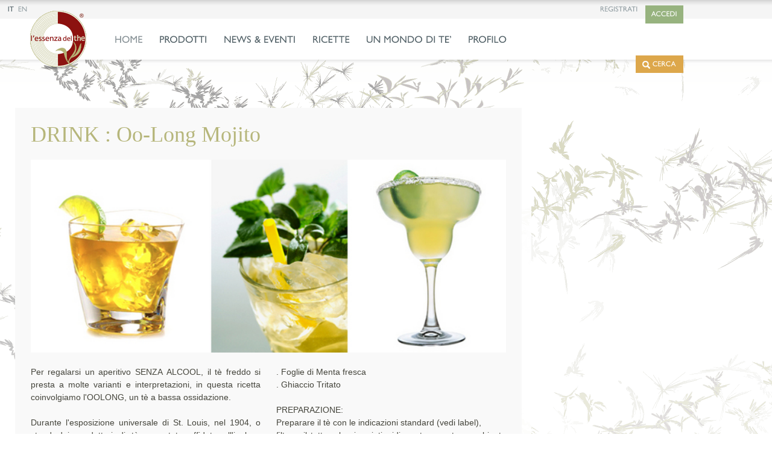

--- FILE ---
content_type: text/html; charset=iso-8859-1
request_url: https://www.essenzadelthe.it/ricette.php?id=186
body_size: 10138
content:
<!DOCTYPE HTML>
<html>
<head>
	<meta http-equiv="Content-Type" content="text/html;charset=iso-8859-1">
<!-- FACEBOOK SHARE 
<meta property="fb:app_id" content="xxxxx">
<meta property="fb:admins" content="xxxxx">
-->

<meta property="og:url" content="https://www.essenzadelthe.it/https://www.essenzadelthe.it/ricette.php?id=186">
<meta property="og:type" content="website">
<meta property="og:title" content="DRINK : Oo-Long Mojito | ESSENZA DEL THE">
<meta property="og:description" content="Per regalarsi un aperitivo SENZA ALCOOL, il tè freddo si presta a molte varianti e interpretazioni, in questa ricetta coinvolgiamo l'OOLONG, un tè a bassa ossidazione.Durante l'esposizione universale di St. Louis, nel 1904, o stand dei produttori di tè era stato affidato all'inglese Richard Bleychynden, ma in quel periodo infieriva un'implacabile solleone e tutti chiedevano solo bibite fredde.Allora escogitò di servire il tè appena fatto con qualche cubetto di ghiaccio e di proporlo come bevanda rinfrescante. la trovata ebbe un successo strepitoso.INGREDIENTI PER UN LITRO D'ACQUA:. DUNG TI JADE OOLONG o OOLONG di BASSA ossidazione (10/12%). Una Fettina di Lime per tumbler . Foglie di Menta fresca. Ghiaccio TritatoPREPARAZIONE:Preparare il tè con le indicazioni standard (vedi label), filtrare il tutto e lasciare intiepidire a temperatura ambiente (ideale un recipiente ermetico, meglio se di colore scuro o comunque tenuto al riparo dalla luce: tutto ciò per limitare l'esposizione dell'infuso ad aria e luce, al fine di contrastare quanto più possibile il naturale – e spiacevole – processo di ossidazione), per poi terminare il raffreddamento in frigo.Prima di servire, passare il bordo dei bicchieri con il lime e immergerli nello zucchero di canna.Mettere il ghiaccio tritato una fettina di lime due foglie di menta e versare il tè.">
<meta property="og:image" content="https://www.essenzadelthe.it/">

<meta property="og:locale" content="it_IT">
<meta property="og:site_name" content="essenzadelthe.it">

<title>DRINK : Oo-Long Mojito | ESSENZA DEL THE</title>
<meta name="description" content="Per regalarsi un aperitivo SENZA ALCOOL, il tè freddo si presta a molte varianti e interpretazioni, in questa ricetta coinvolgiamo l'OOLONG, un tè a bassa ossidazione.Durante l'esposizione universale di St. Louis, nel 1904, o stand dei produttori di tè era stato affidato all'inglese Richard Bleychynden, ma in quel periodo infieriva un'implacabile solleone e tutti chiedevano solo bibite fredde.Allora escogitò di servire il tè appena fatto con qualche cubetto di ghiaccio e di proporlo come bevanda rinfrescante. la trovata ebbe un successo strepitoso.INGREDIENTI PER UN LITRO D'ACQUA:. DUNG TI JADE OOLONG o OOLONG di BASSA ossidazione (10/12%). Una Fettina di Lime per tumbler . Foglie di Menta fresca. Ghiaccio TritatoPREPARAZIONE:Preparare il tè con le indicazioni standard (vedi label), filtrare il tutto e lasciare intiepidire a temperatura ambiente (ideale un recipiente ermetico, meglio se di colore scuro o comunque tenuto al riparo dalla luce: tutto ciò per limitare l'esposizione dell'infuso ad aria e luce, al fine di contrastare quanto più possibile il naturale – e spiacevole – processo di ossidazione), per poi terminare il raffreddamento in frigo.Prima di servire, passare il bordo dei bicchieri con il lime e immergerli nello zucchero di canna.Mettere il ghiaccio tritato una fettina di lime due foglie di menta e versare il tè.">
<meta name="keywords" content="tè, the, infuso, infusi, the nero, the verde, the bianco, oolong, aromatizzati, bloomings, teiere, samovar, mugs, infusori, colini, teaspoon, giappone, cina, india, africa, sri lanka, tè degli imperatori, milano, zaklab">

<!-- Cache -->
<meta http-equiv="Pragma" content="cache">
<meta http-equiv="Expires" content="180">
<meta http-equiv="Cache-control" content="public">

<!-- Favicon -->
<link rel="shortcut icon" href="favicon.ico">
<!-- Apple icon v2.0 (solo iOS 7 in su)-->
<link rel="apple-touch-icon-precomposed" href="_appleicon/icon76.png" sizes="76x76"> <!-- iPad iOS 7 -->
<link rel="apple-touch-icon-precomposed" href="_appleicon/icon120.png" sizes="120x120"> <!-- iPhone retina iOS 7 -->
<link rel="apple-touch-icon-precomposed" href="_appleicon/icon152.png" sizes="152x152"> <!-- iPad retina iOS 7 -->
<!-- CSS -->
<link href="_ele/ZAKLAB-2014.10_base.css" rel="stylesheet" type="text/css">
<link href="_ele/ZAKLAB-2014.10_form.css" rel="stylesheet" type="text/css">
<link href="_ele/ZAKLAB-2014.10_essenzadelthe.css" rel="stylesheet" type="text/css">
<!-- QTIP2 -->
<link href="jquery/qtip2/jquery.qtip.css" rel="stylesheet" type="text/css">

<!-- Feed -->
<link rel="alternate" type="application/rss+xml" title="L'Essenza del The" href="https://www.essenzadelthe.it/feed/">

<!--[if lt IE 9]>
	<script src="jquery/html5shiv.js"></script>
<![endif]-->

<!--[if gte IE 9]>
  <style type="text/css">
    .gradient {
       filter: none;
    }
  </style>
<![endif]-->

<script type="text/javascript">
var cookieLawTEC = true;
var cookieLawUI = false;
var cookieLawTRACK = false;
var cookieLaw = false;

var _iub = _iub || [];
_iub.csConfiguration = {"askConsentAtCookiePolicyUpdate":true,"consentOnContinuedBrowsing":false,"cookiePolicyInOtherWindow":true,"invalidateConsentWithoutLog":true,"perPurposeConsent":true,"priorConsent":false,"siteId":244362,"whitelabel":false,"cookiePolicyId":429044,"lang":"it", "banner":{ "applyStyles":true,"acceptButtonDisplay":true,"closeButtonRejects":true,"customizeButtonDisplay":true,"explicitWithdrawal":true,"fontSize":"12px","listPurposes":true,"position":"float-bottom-right","prependOnBody":true,"rejectButtonDisplay":true }, "callback":{ "onConsentRead": function () { 
cookieLaw = true;

},"onConsentGiven": function () {	
cookieLawTRACK = true; 
cookieLawUI = true; 
}, "onConsentRejected": function () { 
cookieLawTRACK = false; 
cookieLawUI = false; 
}, "onReady": function() {
// -- > REPLACE DEI CARATTERI SPECIALI 	
var iup = document.getElementById("iubenda-cs-paragraph");
originalstring = iup.innerHTML;
utfstring = originalstring.replaceAll("â€™", "'");
utfstring = utfstring.replaceAll("Ã&nbsp;", "a'");
var output = "";
    for (var i=0; i<utfstring.length; i++) {
        if (utfstring.charCodeAt(i) <= 127) {
            output += utfstring.charAt(i);
        }
    }
iup.innerHTML = output;

var banner = document.getElementById("iubenda-cs-banner");
var btn = banner.getElementsByClassName("iubenda-cs-customize-btn");
var btntxt = btn[0].innerHTML;
var output = "";
output = btntxt.replaceAll("Ã¹", "ù");
btn[0].innerHTML = output;
// < -- REPLACE DEI CARATTERI SPECIALI 

}, "onPreferenceExpressed": function(preference) { 
// RISCRITTURA DELLE PREFERENZE
cookieLawUI = preference['purposes']['3']; 
cookieLawTRACK = preference['purposes']['4'];

if (cookieLawTRACK===true) {
	
	
// GOOGLE ANALYTICS
var imported = document.createElement('script');
imported.src = 'https://www.googletagmanager.com/gtag/js?id=G-BCCY5WC7M1';
document.head.appendChild(imported);


}

if(cookieLawUI===true){
	$("iframe.cookielaw_activate").each(function() { 
		var src= $(this).attr('suppressedsrc');
		$(this).attr('src',src);  
	});
}

} } };

</script>
<script type="text/javascript" src="//cdn.iubenda.com/cs/iubenda_cs.js" charset="UTF-8" async></script>
<link href="https://zaklab.it/cookielaw/IUBENDA_custom_banner_style_v3.css" rel="stylesheet" type="text/css"><!-- Google tag (gtag.js) -->
<script>
  window.dataLayer = window.dataLayer || [];
  function gtag(){dataLayer.push(arguments);}
  gtag('js', new Date());

  gtag('config', 'G-BCCY5WC7M1');
</script><!-- Add fancyBox main  CSS files -->
	<link rel="stylesheet" type="text/css" href="jquery/fancybox2/jquery.fancybox.css" media="screen">
<!-- Thumbnail -->
	<link rel="stylesheet" type="text/css" href="jquery/fancybox2/jquery.fancybox-thumbs.css"></head>
<body >
<div class="DIV_containerNXP bgcont">
<header class="headerNXP">
<a href="javascript:;" class="btnaccedi ffText12" id="accedi">ACCEDI</a>
<a href="javascript:;" class="btncerca ffText12" id="cerca"><img src="_ele/ICN_cerca.png" align="absmiddle">CERCA</a><div class="DIV_header_top">
	<div class="DIV_header_btnHP floatL"><div class="DIV_header_langEST"><span class="btnvoid ffText12">ITALIANO</span><a href="lang_EN/index.php?lang=en" class="btnvoid ffText12">ENGLISH</a></div><div class="DIV_header_langRID"><span class="btnvoid ffText12">IT</span><a href="lang_EN/index.php?lang=en" class="btnvoid ffText12">EN</a></div></div>
	<div class="DIV_header_btnHP2"><a href="account.php" class="btnvoid ffText12">REGISTRATI</a></div>
</div>
<div class="DIV_header_main">
	<div class="DIV_header_menu"><div class="DIV_logo_05" id="logo"></div><div class="DIV_menuNXP"><a href="index.php" class="menu low ffText16">HOME</a><a href="prodotti.php?areid=9&area=T%E8" class="menu ffText16">PRODOTTI</a><a href="news.php" class="menu ffText16">NEWS & EVENTI</a><a href="ricette.php" class="menu ffText16">RICETTE</a><a href="mondo.php" class="menu ffText16">UN MONDO DI TE’</a><a href="profilo.php" class="menu ffText16">PROFILO</a></div></div>
</div>
<div class="DIV_header_sdw"></div>
</header><div class="DIV_content">
	<div class="DIV_articleNXP" name="start" id="start">
				<div class="DIV_news">
			<div class="TEXT_newsTitle"><h3 class="times36 colorGreen2">DRINK : Oo-Long Mojito</h3></div>
			<img src="_news/oolongdrink.jpg" border="0" align="left" class="DIV_news_img" width="100%">			<p class="TEXT_newsTxt">Per regalarsi un aperitivo SENZA ALCOOL, il tè freddo si presta a molte varianti e interpretazioni, in questa ricetta coinvolgiamo l'OOLONG, un tè a bassa ossidazione.<br />
<br />
Durante l'esposizione universale di St. Louis, nel 1904, o stand dei produttori di tè era stato affidato all'inglese Richard Bleychynden, ma in quel  periodo infieriva un'implacabile solleone e tutti chiedevano solo bibite fredde.<br />
Allora escogitò di servire il tè appena fatto con qualche cubetto di ghiaccio e di proporlo come bevanda rinfrescante. la trovata ebbe un successo strepitoso.<br />
<br />
INGREDIENTI PER UN LITRO D'ACQUA:<br />
. DUNG TI JADE OOLONG o OOLONG di BASSA ossidazione (10/12%)<br />
. Una Fettina di Lime per tumbler <br />
. Foglie di Menta fresca<br />
. Ghiaccio Tritato<br />
<br />
PREPARAZIONE:<br />
Preparare il tè con le indicazioni standard (vedi label), <br />
filtrare il tutto e lasciare intiepidire a temperatura ambiente (ideale un recipiente ermetico, meglio se di colore scuro o comunque tenuto al riparo dalla luce: tutto ciò per limitare l’esposizione dell’infuso ad aria e luce, al fine di contrastare quanto più possibile il naturale – e spiacevole – processo di ossidazione), per poi terminare il raffreddamento in frigo.<br />
<br />
Prima di servire, passare il bordo dei bicchieri con il lime e immergerli nello zucchero di canna.<br />
Mettere il ghiaccio tritato una fettina di lime due foglie di menta e versare il tè.</p>
						<table width="100%" border="0" cellspacing="0" cellpadding="0">
			<tr>
				<td class="TEXT_newsFile"><img src="_ele/icn_link2.png" width="32" height="32" align="absmiddle"><a href="http://www.essenzadelthe.it/cerca.php#!PRD455" target="_blank" title="http://www.essenzadelthe.it/cerca.php#!PRD455">vai al link</a></td>
			</tr>
			</table>
		</div>
    <article class="ART_nxp ART_elenco txtJ">
	<h2 class="TEXT_navCat">Ricette</h2><span class="TEXT_navCat2">:</span>
    <a href="ricette.php?id=134#start" class="nav TEXT_navItem">Drink: Il Punch (al Tè) delle Feste </a><span class="TEXT_navMini"> [2024-10-24]</span><span class="TEXT_navVirgola">,</span> <a href="ricette.php?id=357#start" class="nav TEXT_navItem">Pane di Zucca Speziato al Chai</a><span class="TEXT_navMini"> [2017-10-10]</span><span class="TEXT_navVirgola">,</span> <a href="ricette.php?id=214#start" class="nav TEXT_navItem">Trifle di Panettone all'Amarena con Crema di</a><span class="TEXT_navMini"> [2025-11-29]</span><span class="TEXT_navVirgola">,</span> <a href="ricette.php?id=316#start" class="nav TEXT_navItem">Christmas Time: Scented Menu - It's drink 'o clock! </a><span class="TEXT_navMini"> [2021-12-03]</span><span class="TEXT_navVirgola">,</span> <a href="ricette.php?id=279#start" class="nav TEXT_navItem">Kringle Estone al Tè Bianco di Natale</a><span class="TEXT_navMini"> [2024-12-07]</span><span class="TEXT_navVirgola">,</span> <a href="ricette.php?id=281#start" class="nav TEXT_navItem">Confettura di Kaki al Tè Verde</a><span class="TEXT_navMini"> [2024-10-31]</span><span class="TEXT_navVirgola">,</span> <a href="ricette.php?id=309#start" class="nav TEXT_navItem">Confettura di Fichi Neri e Noci Grigliate</a><span class="TEXT_navMini"> [2018-11-21]</span><span class="TEXT_navVirgola">,</span> <a href="ricette.php?id=437#start" class="nav TEXT_navItem">. Matcha Latte con Banana, Miele e Cioccolato fondente</a><span class="TEXT_navMini"> [2025-10-26]</span><span class="TEXT_navVirgola">,</span> <a href="ricette.php?id=202#start" class="nav TEXT_navItem">Truffles al Tè Matcha</a><span class="TEXT_navMini"> [2025-03-01]</span><span class="TEXT_navVirgola">,</span> <a href="ricette.php?id=186#start" class="nav TEXT_navItem">DRINK : Oo-Long Mojito</a><span class="TEXT_navMini"> [2024-07-11]</span><span class="TEXT_navVirgola">,</span> <a href="ricette.php?id=151#start" class="nav TEXT_navItem">. Gnocchi al MATCHA e Ragù di Pesce</a><span class="TEXT_navMini"> [2024-01-31]</span><span class="TEXT_navVirgola">,</span> <a href="ricette.php?id=242#start" class="nav TEXT_navItem">. Tè Champagne</a><span class="TEXT_navMini"> [2019-06-28]</span><span class="TEXT_navVirgola">,</span> <a href="ricette.php?id=343#start" class="nav TEXT_navItem">Drink: It's Always drink 'O Clock</a><span class="TEXT_navMini"> [2015-03-25]</span><span class="TEXT_navVirgola">,</span> <a href="ricette.php?id=172#start" class="nav TEXT_navItem">Drink: Tè Indiano Chai</a><span class="TEXT_navMini"> [2019-02-04]</span><span class="TEXT_navVirgola">,</span> <a href="ricette.php?id=194#start" class="nav TEXT_navItem">Riso integrale rosso al tè Pu Erh</a><span class="TEXT_navMini"> [2024-02-05]</span><span class="TEXT_navVirgola">,</span> <a href="ricette.php?id=245#start" class="nav TEXT_navItem">Hojicha ROLL CAKE</a><span class="TEXT_navMini"> [2021-07-24]</span><span class="TEXT_navVirgola">,</span> <a href="ricette.php?id=234#start" class="nav TEXT_navItem">Pane al TE' (al VAPORE)</a><span class="TEXT_navMini"> [2021-06-12]</span><span class="TEXT_navVirgola">,</span> <a href="ricette.php?id=296#start" class="nav TEXT_navItem">Affettato Vegan in Salsa Affumicata</a><span class="TEXT_navMini"> [2022-03-10]</span><span class="TEXT_navVirgola">,</span> <a href="ricette.php?id=191#start" class="nav TEXT_navItem">Millefoglie di Cioccolato con Mousse al MATCHA</a><span class="TEXT_navMini"> [2019-07-06]</span><span class="TEXT_navVirgola">,</span> <a href="ricette.php?id=390#start" class="nav TEXT_navItem">. Feta Marinata con Té Verde </a><span class="TEXT_navMini"> [2025-08-07]</span><span class="TEXT_navVirgola">,</span> <a href="ricette.php?id=342#start" class="nav TEXT_navItem">Polpette Vegetariane (con PuEhr)</a><span class="TEXT_navMini"> [2025-03-10]</span><span class="TEXT_navVirgola">,</span> <a href="ricette.php?id=170#start" class="nav TEXT_navItem">Riso al tè affumicato c/zucchine e speck</a><span class="TEXT_navMini"> [2025-03-09]</span><span class="TEXT_navVirgola">,</span> <a href="ricette.php?id=351#start" class="nav TEXT_navItem">Drink: Sangria con té Bancha</a><span class="TEXT_navMini"> [2025-03-05]</span><span class="TEXT_navVirgola">,</span> <a href="ricette.php?id=230#start" class="nav TEXT_navItem">Roast Beef di Maiale al Tè Nero</a><span class="TEXT_navMini"> [2023-10-05]</span><span class="TEXT_navVirgola">,</span> <a href="ricette.php?id=116#start" class="nav TEXT_navItem">Riso al PU-ERH (Tè Rosso) con Fichi</a><span class="TEXT_navMini"> [2018-05-02]</span><span class="TEXT_navVirgola">,</span> <a href="ricette.php?id=127#start" class="nav TEXT_navItem">Le Ricette anti-cancro</a><span class="TEXT_navMini"> [2018-03-21]</span><span class="TEXT_navVirgola">,</span> <a href="ricette.php?id=294#start" class="nav TEXT_navItem">Gnocchi con pere gorgonzola e Birra Irie </a><span class="TEXT_navMini"> [2018-02-14]</span><span class="TEXT_navVirgola">,</span> <a href="ricette.php?id=167#start" class="nav TEXT_navItem">Salmone al TE' AFFUMICATO e salsa allo Yogurt</a><span class="TEXT_navMini"> [2018-02-07]</span><span class="TEXT_navVirgola">,</span> <a href="ricette.php?id=121#start" class="nav TEXT_navItem">Plum Cake al TE' SPEZIATO con salsa al MATCHA</a><span class="TEXT_navMini"> [2017-12-08]</span><span class="TEXT_navVirgola">,</span> <a href="ricette.php?id=349#start" class="nav TEXT_navItem">Frullato con té Verde, Spinaci e Mango</a><span class="TEXT_navMini"> [2017-07-07]</span><span class="TEXT_navVirgola">,</span> <a href="ricette.php?id=348#start" class="nav TEXT_navItem">Salmone al Vapore di earl Grey Smoke</a><span class="TEXT_navMini"> [2017-05-19]</span><span class="TEXT_navVirgola">,</span> <a href="ricette.php?id=376#start" class="nav TEXT_navItem">Gratin di Penne di Farina di Piselli al The Affumicato e Lardo d'Arnad</a><span class="TEXT_navMini"> [2017-03-07]</span><span class="TEXT_navVirgola">,</span> <a href="ricette.php?id=298#start" class="nav TEXT_navItem">Sushi en Verrines </a><span class="TEXT_navMini"> [2017-01-19]</span><span class="TEXT_navVirgola">,</span> <a href="ricette.php?id=347#start" class="nav TEXT_navItem">Maialino al miele con tè rooibos e indivia all'arancia</a><span class="TEXT_navMini"> [2017-01-03]</span><span class="TEXT_navVirgola">,</span> <a href="ricette.php?id=97#start" class="nav TEXT_navItem">Filetto di maiale Speziato al Tè Affumicato</a><span class="TEXT_navMini"> [2016-01-06]</span><span class="TEXT_navVirgola">,</span> <a href="ricette.php?id=285#start" class="nav TEXT_navItem">Earl Grey Nigiri Foie Gras</a><span class="TEXT_navMini"> [2016-01-04]</span><span class="TEXT_navVirgola">,</span> <a href="ricette.php?id=233#start" class="nav TEXT_navItem">Burro al Tè Verde</a><span class="TEXT_navMini"> [2015-04-02]</span><span class="TEXT_navVirgola">,</span> <a href="ricette.php?id=256#start" class="nav TEXT_navItem">Tiramisù al Tè Matcha</a><span class="TEXT_navMini"> [2015-01-30]</span><span class="TEXT_navVirgola">,</span> <a href="ricette.php?id=250#start" class="nav TEXT_navItem">Tarte Brulée di Amarene e Fava Tonka caramellata al Matcha</a><span class="TEXT_navMini"> [2015-01-08]</span><span class="TEXT_navVirgola">,</span> <a href="ricette.php?id=267#start" class="nav TEXT_navItem">Tartufi Yin e Yang con crema pasticcera ai frutti di bosco</a><span class="TEXT_navMini"> [2014-11-11]</span><span class="TEXT_navVirgola">,</span> <a href="ricette.php?id=55#start" class="nav TEXT_navItem">Timballo d'orzo al tè Bianco e Sgombro croccante al Ribes rosso</a><span class="TEXT_navMini"> [2014-03-18]</span><span class="TEXT_navVirgola">,</span> <a href="ricette.php?id=308#start" class="nav TEXT_navItem">Risotto al Fumo</a><span class="TEXT_navMini"> [2013-12-20]</span><span class="TEXT_navVirgola">,</span> <a href="ricette.php?id=292#start" class="nav TEXT_navItem">Smoked Potatoes Vol-au-Vent </a><span class="TEXT_navMini"> [2013-11-14]</span><span class="TEXT_navVirgola">,</span> <a href="ricette.php?id=293#start" class="nav TEXT_navItem">Risotto c/polvere di Lenticchie e Capesanta AFFUMICATA</a><span class="TEXT_navMini"> [2013-05-10]</span><span class="TEXT_navVirgola">,</span> <a href="ricette.php?id=288#start" class="nav TEXT_navItem">Tuorlo d'Uovo Fondente su 'Finto Albume'</a><span class="TEXT_navMini"> [2013-04-02]</span><span class="TEXT_navVirgola">,</span> <a href="ricette.php?id=286#start" class="nav TEXT_navItem">Rana Pescatrice 'Affumicata'</a><span class="TEXT_navMini"> [2013-03-23]</span></article>
	</div>

	<div class="DIV_newsletter">
		<div class="DIV_sezione"><h2 class="TEXT_navCat">Newsletter</h2></div>
		<form id="newsletterform" class="times30 colorOcra3"><input type="email" value="" spellcheck="false" autocomplete="off" name="n" id="n" class="nws_input" placeholder="iscriviti, lascia qui la tua email"><span class="input-reset-wrap"><span class="input-reset"><a href="javascript:void(0);" id="submit" class="btn ffText12">ISCRIVITI</a></span></span></form>
		<div class="DIV_newsletter_info"><a href="javascript:void(0);" class="ffText12 colorOcra3" id="NWLinfoOpen">Informativa sulla privacy</a>
		<p id="NWLinfo" class="sourcesanspro13 colorGrey2">L'Essenza del The, in qualit&agrave; di Titolare del trattamento, ti informa che i dati che fornirai saranno utilizzati solo per trasmetterti via email la newsletter che hai richiesto. Cliccando sul bottone &quot;Iscriviti&quot; autorizzi il titolare del trattamento ad inviarti la Newsletter. Potrai esercitare i diritti previsti all'art. 7 D.Lgs.196/2003 ed in particolare chiedere in qualsiasi momento la cancellazione cliccando sul link apposito presente in ogni Newsletter.</p></div>
	</div></div>

<footer>
	<div class="DIV_footer">
		<div class="DIV_footer_logo">
		<div class="footer_tit ffText14">Seguici su ...</div>
		<div class="footer_social ffText14"><a href="https://www.essenzadelthe.it/feed/" class="btnimg"><img src="_ele/ICN_feed_01.png" alt="Feed RSS"></a><a href="https://www.facebook.com/pages/Essenza-del-the/121726987876064" class="btnimg" target="_blank"><img src="_ele/ICN_facebook_01.png" alt="Seguici su Facebook"></a></div>
		</div><div class="DIV_footer_box">
			<div class="footer_tit ffText14">Negozio</div>
			<div class="footer_txt ffText14"><a href="https://www.google.it/maps/place/L'essenza+del+the/@45.4640432,9.1986702,15z/data=!4m2!3m1!1s0x0:0x24a5545da70bc13c" target="_blank" title="Vai a Google Map">Via Cerva, 12<br>
			20122 Milano (MI)<br></a></div>
			<div class="footer_not ffText12">Tel. 02 45481483</div>
		</div><div class="DIV_footer_box">
			<div class="footer_tit ffText14">Informazioni</div>
			<div class="footer_txt"><a href="contatti.php#negozio" class="ffText14">CONTATTI E ORARI NEGOZIO</a></div>
			<div class="footer_a"><a href="contatti.php#clienti" class="ffText14">SERVIZIO CLIENTI</a></div>
			<div class="footer_a"><a href="faq.php" class="ffText14" title="Domande frequenti">AIUTO</a></div>
		</div><div class="DIV_footer_box">
			<div class="footer_tit ffText14">Shop Online</div>
			<div class="footer_txt"><a href="info_condizionivendita.php" class="ffText14">CONDIZIONI DI VENDITA</a></div>
			<div class="footer_a"><a href="info_privacy.php" class="ffText14">TRATTAMENTO DEI DATI</a></div>
		</div>
	</div>
	<div class="DIV_copy">Copyright 2022. Tutti i diritti riservati ELLEVIBI S.a.s. P.IVA e C.F. 13435330157 - C.C.I.A. MI 165214&nbsp;&nbsp;&nbsp;&nbsp;||&nbsp;&nbsp;&nbsp;&nbsp;a.d. & graphic design Seida Siccardi</div>
	
<div class="legalbar "><div class="legalbar-main"><div class="legalbar-tit">Informazioni sul trattamento dei dati</div><div class="legalbar-btn"><a href="https://www.iubenda.com/privacy-policy/429044/legal" target="_blank" title="Privacy Policy">Privacy Policy</a><a href="https://www.iubenda.com/privacy-policy/429044/cookie-policy" target="_blank" title="Cookie Policy">Cookie Policy</a><a href="#" class="iubenda-cs-preferences-link">Impostazioni</a></div></div></div>

</footer>
</div>
<!-- Javascript JQUERY -->
<script type="text/javascript" src="jquery/jquery-1.8.3.min.js"></script>
<script type="text/javascript" src="jquery/jquery.easing.1.3.js"></script>
<script type="text/javascript" src="jquery/blockKeyPress.js"></script>
<script type="text/javascript">
$(document).ready(function(){
	$("#logo").on("click" ,function(){
		window.location.href = "index.php";
	});
});
</script><!-- CUFON -->
<script type="text/javascript" src="jquery/cufon-yui.js"></script>
<script type="text/javascript" src="jquery/Gill_Sans_Std_300-Gill_Sans_Std_400.font.js"></script>

<!-- font -->
<script type="text/javascript">
	Cufon.replace(['.ffText11', '.ffText12', '.ffText14', '.ffText16', '.ffText18', '.ffText20', '.ffText20R', '.ffText24', '.ffText36', '.ffText48'], { fontFamily: 'Gill Sans Std', hover: true });
</script>

<!-- FONT IE -->
<script type="text/javascript"> Cufon.now(); </script><script type="text/javascript">

/*<![CDATA[*/

/* #Placeholder
==================================================*/

;(function(g,i,d){var a='placeholder' in i.createElement('input'),e='placeholder' in i.createElement('textarea'),j=d.fn,c=d.valHooks,l,k;if(a&&e){k=j.placeholder=function(){return this};k.input=k.textarea=true}else{k=j.placeholder=function(){var m=this;m.filter((a?'textarea':':input')+'[placeholder]').not('.placeholder').bind({'focus.placeholder':b,'blur.placeholder':f}).data('placeholder-enabled',true).trigger('blur.placeholder');return m};k.input=a;k.textarea=e;l={get:function(n){var m=d(n);return m.data('placeholder-enabled')&&m.hasClass('placeholder')?'':n.value},set:function(n,o){var m=d(n);if(!m.data('placeholder-enabled')){return n.value=o}if(o==''){n.value=o;if(n!=i.activeElement){f.call(n)}}else{if(m.hasClass('placeholder')){b.call(n,true,o)||(n.value=o)}else{n.value=o}}return m}};a||(c.input=l);e||(c.textarea=l);d(function(){d(i).delegate('form','submit.placeholder',function(){var m=d('.placeholder',this).each(b);setTimeout(function(){m.each(f)},10)})});d(g).bind('beforeunload.placeholder',function(){d('.placeholder').each(function(){this.value=''})})}function h(n){var m={},o=/^jQuery\d+$/;d.each(n.attributes,function(q,p){if(p.specified&&!o.test(p.name)){m[p.name]=p.value}});return m}function b(o,p){var n=this,q=d(n),m;if(n.value==q.attr('placeholder')&&q.hasClass('placeholder')){m=n==i.activeElement;if(q.data('placeholder-password')){q=q.hide().next().show().attr('id',q.removeAttr('id').data('placeholder-id'));if(o===true){return q[0].value=p}q.focus()}else{n.value='';q.removeClass('placeholder')}m&&n.select()}}function f(){var r,m=this,q=d(m),n=q,p=this.id;if(m.value==''){if(m.type=='password'){if(!q.data('placeholder-textinput')){try{r=q.clone().attr({type:'text'})}catch(o){r=d('<input>').attr(d.extend(h(this),{type:'text'}))}r.removeAttr('name').data({'placeholder-password':true,'placeholder-id':p}).bind('focus.placeholder',b);q.data({'placeholder-textinput':r,'placeholder-id':p}).before(r)}q=q.removeAttr('id').hide().prev().attr('id',p).show()}q.addClass('placeholder');q[0].value=q.attr('placeholder')}else{q.removeClass('placeholder')}}}(this,document,jQuery));

$(document).ready(function(){

	$(function(){if($.browser.webkit){$("#n").on("focus",function(){if($(this).attr("placeholder")){$(this).data("placeholder",$(this).attr("placeholder")).removeAttr("placeholder")}}).on("blur",function(){if($(this).data("placeholder")){$(this).attr("placeholder",$(this).data("placeholder")).removeData("placeholder")}})}});

	$("#n").placeholder();

	$(function(){if($.browser.mozilla){$("#n").on("focus",function(){$(this).attr("placeholder","")}).on("blur",function(){$(this).attr("placeholder","iscriviti, lascia qui la tua email")})}});

	$("#n").placeholder();
	
	function ValEmeial(val){
				var emailVal = val;
		        var emailReg = /^([\w-\.]+@([\w-]+\.)+[\w-]{2,15})?$/;

				if(!emailReg.test(emailVal)) {
					return false;
		        }
		return true;
	}
	
	function ClosePanel(){
		$(".DIV_msg_panel").fadeOut(200, 'easeOutCubic',function(){ $(this).remove(); $("body").css("overflow","visible"); });
		return false;
	}
	
	function registerNWL(){
		var email = $("#n").val();
		if(ValEmeial(email)==false || !email){
			$(".input-reset").css("display","none");
		} else {
			$(".input-reset").css("display","block");
			$.ajax({
				type: 'POST',
				url: 'action_newsletter.php',
				data:'email='+email,
				success: function(data) {
						if($.trim(data) == 2){
							// errore
							Error();
						} else {
							// inviata
							$('body').first("div").prepend(data);
							$('#msgREG').fadeIn(400, 'easeOutCubic', function() { $('.DIV_msg_panel_return').fadeIn(600); });
							Cufon.replace(['.ffText12','.ffText16','.ffText20','.ffText20R','.ffText24','.ffText32','.ffText48'], { fontFamily: 'Gill Sans Std', hover: true });
							$("#n").val('');
							
							$( "#panelClose, #panelClose2" ).bind( "click", function() {
								ClosePanel();
							});
						}
				},
				error: function(xhr) {
					Error();
				}
			});
		};
		return false;
	}
	
	$("#n").keyup(function(event) {
				var email = $(this).val();
				if(ValEmeial(email)==false || !email){$(".input-reset").css("display","none")} else {$(".input-reset").css("display","block")};
	}).keydown(function(event) {
			// blocca invio
		  if (event.which == 13) {
			//event.preventDefault();
				var email = $(this).val();
				if(ValEmeial(email)==false || !email){$(".input-reset").css("display","none")} else {$(".input-reset").css("display","block"); registerNWL(); };
				return false;
		  }
	});

	function Error(){
		$(".input-reset").css("display","none");
	}
	
	$( "#NWLinfoOpen" ).bind( "click", function() {
		if( !$('#NWLinfo').is(':visible') ) {
			$("#NWLinfo").slideDown(300, 'easeOutExpo');
			$(this).addClass("btnRdON");
		} else {
			$("#NWLinfo").slideUp(300, 'easeOutExpo');
			$(this).removeClass("btnRdON");
		}
	});
	
	$( "#submit" ).bind( "click", function() {
		registerNWL();
		return false;
	});
});
/*]]>*/
</script><script type="text/javascript">
/*<![CDATA[*/
	
	function ValEmeial(val){
				var emailVal = val;
		        var emailReg = /^([\w-\.]+@([\w-]+\.)+[\w-]{2,15})?$/;

				if(!emailReg.test(emailVal)) {
					return false;
		        }
		return true;
	}
	
	function ClosePanel(){
		$(".DIV_msg_panel").fadeOut(300,function(){ $(this).remove(); $("body").css("overflow","visible"); });
		return false;
	}
	
	function ErrorLog(){
		$('.DIV_msg_panel').addClass("msg_retur");
		$('#msgko').fadeIn(300);
		$('.DIV_msg_panel_return').css('height', ($('.DIV_msg_panel').height() - 229)+'px' );
		
			$( "#msgko" ).bind( "click", function() {
				$('.DIV_msg_panel').removeClass("msg_retur");
				$(this).removeAttr("style");
				return false;
			});
		return false;
	}
	
	function OldLog(){
		$('.DIV_msg_panel').addClass("msg_retur");
		$('#msgold').fadeIn(300);
		$('.DIV_msg_panel_return').css('height', ($('.DIV_msg_panel').height() - 229)+'px' );
		
			$( "#msgold" ).bind( "click", function() {
				$('.DIV_msg_panel').removeClass("msg_retur");
				$(this).removeAttr("style");
				return false;
			});
		return false;
	}
	
	function SuccessLog(){
		$('.DIV_msg_panel').addClass("msg_retur");
		$('#msgok').fadeIn(300);
		setTimeout( function() { location.reload(); }, 300 );
		$('.DIV_msg_panel_return').css('height', ($('.DIV_msg_panel').height() - 229)+'px' );
		return false;
	}
	
	function ForgotLog(){
		$('.DIV_msg_panel').addClass("msg_retur");
		$('#msgforgot').fadeIn(300);
		setTimeout( function() { location.reload(); }, 400 );
		$('.DIV_msg_panel_return').css('height', ($('.DIV_msg_panel').height() - 229)+'px' );
		return false;
	}
	
	function ForgotErrorLog(){
		$('.DIV_msg_panel').addClass("msg_retur");
		$('#msgforgotko').fadeIn(300);
		$('.DIV_msg_panel_return').css('height', ($('.DIV_msg_panel').height() - 229)+'px' );
		
			$( "#msgforgotko" ).bind( "click", function() {
				$('.DIV_msg_panel').removeClass("msg_retur");
				$(this).removeAttr("style");
				return false;
			});
		return false;
	}
	
	function Accedi(){
			$.ajax({
				type: 'POST',
				url: 'ajx_overlay.php',
				data: 'action=LOGIN',
				success: function(data) {
						if($.trim(data) == 2){
							// ERRORE
							ErrorLog();
						} else {
							// INVIATA
							$('body').first("div").prepend(data);
							$("body").css("overflow","hidden");
							$('#msgLOGIN').fadeIn(300);
							Cufon.replace(['.ffText12','.ffText16','.ffText20','.ffText24','.ffText32','.ffText48'], { fontFamily: 'Gill Sans Std', hover: true });
							
							$( "#panelClose" ).bind( "click", function() {
								ClosePanel();
							});
							
							$( "label div.msg_placeholder" ).bind( "click", function() {
								$(this).hide();
								
								var el = $(this).next("input").get(0);
								var elemLen = el.value.length;

								el.selectionStart = elemLen;
								el.selectionEnd = elemLen;
								el.focus();
	
								return false;
							});							
							$( "label input.msg_input" ).focus( function() {
								$(this).prev("div").hide();
								return false;
							});
							
							function SendAccesso() {
								var us = $("#us").val();
								var pw = $("#pw").val();
								if( ValEmeial(us)==false || !us || !pw){
								
									if( ValEmeial(us)==false || !us ){
										$("label[for='us'] div.msg_placeholder").show();
										$("#us").val('');
									}
									if( !pw ){
										$("label[for='pw'] div.msg_placeholder").show();
										$("#pw").val('');
									}
									return false;
								
								} else {
									$.ajax({
										type: 'POST',
										url: 'logger.php',
										data:'us='+us+'&pw='+pw,
										success: function(data) {
												if($.trim(data) == 2){
													// FALLITO 
													ErrorLog();
												} else if($.trim(data) == 3){
													// SOSPESO 
													OldLog();
													return false;
												} else {
													// INVIATA
													SuccessLog();
												}
										},
										error: function(xhr) {
											ErrorLog();
										}
									});
								};
								return false;
							};
							
							$( "#sendAccedi" ).bind( "click", function() {
								SendAccesso();
								return false;
							});
							
							$( "#us, #pw" ).bind('keydown', function(event) {
								$(this).prev("div").hide();
								// BLOCCA INVIO
								  if (event.which == 13) {
										SendAccesso();
										return false;
								  }
							});
							
							$( "#forgot" ).bind( "click", function() {
							
								$("label[for='pw']").fadeOut(300);
								$("#linkForgot").css('visibility', 'hidden');
								$("#sendAccedi").hide();
								$("#sendForgot").delay(300).removeClass('msg_hide');
								
								$( "#sendForgot" ).bind( "click", function() {
									var us = $("#us").val();
									if( ValEmeial(us)==false || !us || !pw){
										$("label[for='us'] div").val('').show();
										return false;
									
									} else {
										$.ajax({
											type: 'POST',
											url: 'action_forgot.php',
											data:'us='+us,
											success: function(data) {
													if($.trim(data) == 2){
														// ERRORE
														ForgotErrorLog();
													} else {
														// INVIATA
														ForgotLog();
													}
											},
											error: function(xhr) {
												ForgotErrorLog();
											}
										});
									};
									return false;
								});
								
							return false;
							});
							
							
						}
				},
				error: function(xhr) {
					ErrorLog();
				}
			});
		return false;
	};

	function SendSearch(){
		var chiave = $("#chiave").val();
		if( !chiave || $.trim(chiave)==0 || chiave.length<=2){
			$("label[for='chiave'] div").show();
			$( "label[for='chiave'] input.msg_input" ).val("");
			return false;								
		} else {
			// CHIAMATA RICERCA
			$.ajax({
				type: 'POST',
				url: 'ajx_cerca.php',
				data:'chiave='+chiave+'&lang=it',
				success: function(data) {
						if($.trim(data) == 2){
							ErrorLog();
						} else {
							// RISULTATI DELLA RICERCA
							$('.DIV_msg_panel').addClass("msg_retur");
							$('#msgok').html(data).fadeIn(300);
							Cufon.replace(['.ffText12','.ffText16','.ffText20','.ffText20R','.ffText24','.ffText32','.ffText48'], { fontFamily: 'Gill Sans Std', hover: true });
							
							$( "#cercanew" ).css("cursor", "pointer").bind( "click", function() {
								// ricerca di nuovo
								$('.DIV_msg_panel').removeClass("msg_retur");
								$(this).removeAttr("style");
								$( "label input.msg_input" ).prev("div").hide();
								return false;
							});
													
							$(".prodSEARCH").bind( "click", function() {
								var idPRD = $(this).attr("id"),
									id = idPRD.replace("PRD", ""),
									areid = $(this).attr("data-areid"),
									catid = $(this).attr("data-catid");
								if(id){
									var urlNow = '/ricette.php';
									//var url = 'areid='+areid+'&catid='+catid;
									var url = '/cerca.php';
									if(urlNow == url){
										window.location.replace('cerca.php#!'+idPRD);
										location.reload(true);
									} else {
										window.location.replace('cerca.php#!'+idPRD);
									}
									return false;
								}
							});
	
						}
				},
				error: function(xhr) {
					ErrorLog();
				}
			});
		};
		return false;
	}

$(document).ready(function(){

	$( "#accedi" ).bind( "click", function() {
		Accedi();
		return false;
	});
	
	$( "#cerca" ).bind( "click", function() {
			$.ajax({
				type: 'POST',
				url: 'ajx_overlay.php',
				data: 'action=CERCA',
				success: function(data) {
						if($.trim(data) == ''){
							// ERRORE
							ErrorLog();
						} else {
							// INVIATA
							$('body').first("div").prepend(data);
							$("body").css("overflow","hidden");
							$('#msgCERCA').fadeIn(300);
							Cufon.replace(['.ffText12','.ffText16','.ffText20','.ffText20R','.ffText24','.ffText32','.ffText48'], { fontFamily: 'Gill Sans Std', hover: true });
							
							$( "#panelClose" ).bind( "click", function() {
								ClosePanel();
							});
							
							$( "label div.msg_placeholder" ).bind( "click", function() {
								$(this).hide();	
								
								var el = $(this).next("input").get(0);
								var elemLen = el.value.length;

								el.selectionStart = elemLen;
								el.selectionEnd = elemLen;
								el.focus();
	
								return false;
							});							
							$( "label input.msg_input" ).focus( function() {
								$(this).prev("div").hide();
								return false;
							});
							
							$( "#chiave" ).bind('keydown', function(event) {
								  $(this).prev("div").hide();
									// BLOCCA INVIO
								  if (event.which == 13) {
										SendSearch();
										return false;
								  }
							});
							
							$( "#send" ).bind( "click", function() {
								SendSearch();
							});
						}
				},
				error: function(xhr) {
					ErrorLog();
				}
			});
		return false;
	});

});

window.addEventListener("load", function(event) {
	setTimeout(function(){ window.scrollTo(0,0); }, 100);
});


/*]]>*/
</script><!-- fancyBox2 JS -->
<script type="text/javascript" src="jquery/fancybox2/jquery.fancybox.js?v=2.1.5"></script>
<!-- Thumbnail -->
<script type="text/javascript" src="jquery/fancybox2/jquery.fancybox-thumbs.js?v=1.0.7"></script>

<script type="text/javascript">
$(document).ready(function() {

	$("a.popupbox").fancybox();	

	$(".popupboxScheda").fancybox({
		fitToView	: false,
		width		: 900,
		height		: 420,
		autoSize	: false,
		closeClick	: false
	});
	
	$('.fancybox-media').fancybox({
		openEffect  : 'none',
		closeEffect : 'none',
		helpers : {
			media : {}
		}
	});
});
</script></body>
</html>

--- FILE ---
content_type: text/css
request_url: https://www.essenzadelthe.it/_ele/ZAKLAB-2014.10_base.css
body_size: 3763
content:
@charset "iso-8859-1";
/* CSS Document */
*{
 	margin:0;
	padding:0;
	/* -webkit-tap-highlight-color: rgba(0,0,0,0); */
	-moz-font-feature-settings: "liga" off;
	-webkit-font-smoothing: antialiased;
}
*:focus{ 
 outline: none; 
}

.NoVis{
	display:none;
}

h1,h2,h3,h4,h5,h6{
	margin:0;
	padding:0;
	font-weight:normal;
	font-style: normal;
}
html{
	width:100%;
	height:100%;
	margin:0;
	padding:0;
}
body {
	margin: 0;
	padding: 0;
	width:100%;
	height:100%;
	
	min-width:856px;
	
	font-family: Arial, Helvetica, sans-serif;
	/* color:#5A6870; */
	color:#45453c;
	font-size:12px;
	line-height:19px;
	
	background-color: #ffffff;
	background-image: url(BG_body03.gif);
	background-repeat: repeat;
	background-position: center -152px;
	background-size:auto;
	
	/*/ base /*/
}
img{
	border:0;
	font-size:1px;
	color:#ffffff;
}
ul{
	margin: 0;
	padding: 0;
}
ul li {
	list-style-position: inside;
	margin: 0;
	padding: 0;
	list-style-type: none;
}
.floatL{
	float:left;
}
.floatR{
	float:right;
}

.show{
	display: inline-block !important;
	opacity:1;
	filter:alpha(opacity=1); /* For IE8 and earlier */
	visibility: visible;
}
.hide{
	display: none !important;
	opacity:0;
	filter:alpha(opacity=0); /* For IE8 and earlier */
	visibility: hidden;
}

.txtL{
	text-align:left !important;
}
.txtR{
	text-align:right !important;
}
.txtC{
	text-align:center !important;
}
.txtJ{
	text-align:justify !important;
}

.text10 {
	font-size: 10px;
}
.text11 {
	font-size: 11px;
}
.text12 {
	font-size: 12px;
}
.text14 {
	font-size: 14px;
}
.text15 {
	font-size: 15px;
}

/* -- FONT FACE -- */
.ffText11{
	font-family: Tahoma, Geneva, sans-serif;
	font-weight: 400;
	font-style: normal;
	font-size: 11px;
	line-height: 11px;
	text-decoration: none;
	letter-spacing: 0 !important;
}
.ffText12{
	font-family: Tahoma, Geneva, sans-serif;
	font-weight: 400;
	font-style: normal;
	font-size: 12px;
	line-height: 15px;
	text-decoration: none;
	letter-spacing: 0 !important;
}
.ffText14{
	font-family: Tahoma, Geneva, sans-serif;
	font-weight: 400;
	font-style: normal;
	font-size: 14px;
	line-height: 17px;
	text-decoration: none;
	letter-spacing: 0 !important;
}
.ffText16{
	font-family: Tahoma, Geneva, sans-serif;
	font-weight: 400;
	font-style: normal;
	font-size: 16px;
	line-height: 19px;
	text-decoration: none;
	letter-spacing: 0 !important;
}
.ffText18{
	font-family: Tahoma, Geneva, sans-serif;
	font-weight: 400;
	font-style: normal;
	font-size: 18px;
	line-height: 21px;
	text-decoration: none;
	letter-spacing: 0 !important;
}
.ffText20{
	font-family: Tahoma, Geneva, sans-serif;
	font-weight: 300;
	font-style: normal;
	font-size: 20px;
	line-height: 20px;
	text-decoration: none;
	letter-spacing: 0 !important;
}
.ffText20R{
	font-family: Tahoma, Geneva, sans-serif;
	font-weight: 400;
	font-style: normal;
	font-size: 20px;
	line-height: 20px;
	text-decoration: none;
	letter-spacing: 0 !important;
}
.ffText24{
	font-family: Tahoma, Geneva, sans-serif;
	font-weight: 400;
	font-style: normal;
	font-size: 24px;
	line-height: 27px;
	text-decoration: none;
	letter-spacing: 0 !important;
}
.ffText36{
	font-family: Tahoma, Geneva, sans-serif;
	font-weight: 300;
	font-style: normal;
	font-size: 36px;
	line-height: 36px;
	text-decoration: none;
	letter-spacing: 0 !important;
}
.ffText32{
	font-family: Tahoma, Geneva, sans-serif;
	font-weight: 300;
	font-style: normal;
	font-size: 32px;
	line-height: 32px;
	text-decoration: none;
	letter-spacing: 0 !important;
}
.ffText48{
	font-family: Tahoma, Geneva, sans-serif;
	font-weight: 300;
	font-style: normal;
	font-size: 48px;
	line-height: 48px;
	text-decoration: none;
	letter-spacing: 0 !important;
}


strong {
	font-weight: 700;
}

.TEXT_micro {
	font-family: Arial, Helvetica, sans-serif;
	font-size: 10px;
}

.TEXT_mini {
	font-family: Verdana, Geneva, sans-serif;
	font-size: 10px;
}
.TEXT_standard {
	font-family: Verdana, Geneva, sans-serif;
	font-size: 11px;
	font-weight: normal;
	letter-spacing: 0px;
}
.TEXT_normal11 {
	font-family: Arial, Helvetica, sans-serif;
	font-size: 11px
}
.TEXT_normal12 {
	font-family: Arial, Helvetica, sans-serif;
	font-size: 12px
}

.TEXT_normal13 {
	font-family: Arial, Helvetica, sans-serif;
	font-size: 13px
}
.TEXT_title14 {
	font-family: Arial, Helvetica, sans-serif;
	font-size: 14px;
	font-weight: bold;
}

.TEXT_title16 {
	font-family: Arial, Helvetica, sans-serif;
	font-size: 16px;
	font-weight: bold;
	letter-spacing: -1px;
}
.TEXT_title18 {
	font-family: Arial, Helvetica, sans-serif;
	font-size: 18px;
	font-weight: bold;
	letter-spacing: -1px;
}

.TEXT_title23 {
	font-family: Arial, Helvetica, sans-serif;
	font-size: 23px;
	font-weight: bold;
	letter-spacing: -2px;
}
.TEXT_title28 {
	font-family: Arial, Helvetica, sans-serif;
	font-size: 28px;
	font-weight: bold;
	letter-spacing: -1px;
}
.TEXT_title72 {
	font-family: Arial, Helvetica, sans-serif;
	font-size: 72px;
	font-weight: bold;
	letter-spacing: -4px;
}


.times14 {
	font-family: "Times New Roman", Times, serif;
	font-size: 14px !important;
	letter-spacing: 0 !important;
	font-style: normal !important;
	line-height: 16px !important;
}
.times18 {
	font-family: "Times New Roman", Times, serif;
	font-size: 18px !important;
	letter-spacing: 0 !important;
	font-style: normal !important;
	line-height: 18px !important;
}
.times20 {
	font-family: "Times New Roman", Times, serif;
	font-size: 20px !important;
	letter-spacing: -0,025 em !important;
	font-style: normal !important;
	line-height: 20px !important;
}
.times21 {
	font-family: "Times New Roman", Times, serif;
	font-size: 21px;
	letter-spacing: -0,025 em;
	font-style: normal;
	line-height: 21px;
}
.times24 {
	font-family: "Times New Roman", Times, serif;
	font-size: 24px !important;
	letter-spacing: -0,025 em !important;
	font-style: normal !important;
	line-height: 24px !important;
}
.times28{
	font-family: "Times New Roman", Times, serif;
	font-size: 28px;
	letter-spacing: -0,025 em;
	font-style: normal;
	line-height: 28px;
}
.times30{
	font-family: "Times New Roman", Times, serif;
	font-size: 30px;
	letter-spacing: -0,025 em;
	font-style: normal;
	line-height: 30px;
}
.times32 {
	font-family: "Times New Roman", Times, serif;
	font-size: 32px !important;
	letter-spacing: -0,025 em !important;
	line-height: 32px !important;
}
.times36 {
	font-family: "Times New Roman", Times, serif;
	font-size: 36px !important;
	letter-spacing: -0,025 em !important;
	line-height: 36px !important;
}
.times48 {
	font-family: "Times New Roman", Times, serif;
	font-size: 48px;
	letter-spacing: -0,025 em;
	line-height: 48px;
}

.italic{
	font-style: italic !important;
}

/* -- FONT FACE -- */

/* -------------- LINK ------------------------ */

a, a:link, a:active, a:visited, a:hover {
	text-decoration: none;
	color: #485258;
}
a:active {
	text-decoration: none;
	color: #8B1513;
}
a:hover {
	color: #8B1513;
	text-decoration: none;
	border-top-style: none;
	border-right-style: none;
	border-bottom-style: none;
	border-left-style: none;
}

a.item, a.item:link, a.item:active, a.item:visited, a.item:hover {
	text-decoration: none;
	color: inherit;
}
a.item:hover {
	text-decoration: none;
	color: #FFFFFF;
	background-color: #b6b67b;
	padding: 2px;
}

a.menu, a.menu:link, a.menu:active, a.menu:visited, a.menu:hover {
	text-decoration: none;
	color: #546369;
	margin: 0 10px;
}
a.menu:hover {
	color:#8b1513;
}
a.menu.low, a.menu.low:link, a.menu.low:active, a.menu.low:visited, a.menu.low:hover {
	opacity:0.7;
}
a.menu.low:hover {
	opacity:1;
}

a.footer, a.footer:link, a.footer:active, a.footer:visited, a.footer:hover {
	text-decoration: none;
	color: #b9c3c9;
	padding: 2px 5px;
	margin: 0 8px;
	border:1px solid transparent;
}
a.footer:hover {
	border:1px solid #b9c3c9;
}

a.nav, a.nav:link, a.nav:active, a.nav:visited, a.nav:hover {
	text-decoration: none;
	color: #485258;
	background-color: transparent;
	padding: 4px 9px 3px 8px;
	
	-webkit-transition: background-color 0.3s, border 0.1s ease-in-out;
	-moz-transition: background-color 0.3s, border 0.1s ease-in-out;
	-o-transition: background-color 0.3s, border 0.1s ease-in-out;
	transition: background-color 0.3s, border 0.1s ease-in-out;
	
}
a.nav:hover, a.nav.On {
	color: #FFFFFF;
	background-color: #b6b67b;
}

a.link, a.link:link, a.link:active, a.link:visited, a.link:hover {
	color: inherit;
	text-decoration: underline;
}

a.link2, a.link2:link, a.link2:active, a.link2:visited, a.link2:hover {
	color: inherit;
	text-decoration: none;
}

a.btnback, a.btnback:link, a.btnback:active, a.btnback:visited, a.btnback:hover, .btnback {
	border:0;
	
	position: absolute;
	
	top: 35px;
	/* left: 744px; */
	right:130px;
	
	white-space:nowrap;

	background-color: #b6b67b;
	padding: 6px 12px 5px 11px;
	color: #ffffff;
	
	display: inline-block;
	vertical-align:top;
	
	cursor:pointer;
	
	white-space:nowrap;
}
a.btnback:hover, .btnback:hover {
	background-color:#9c9c6a;
}
.btnback img{
	margin-right:8px;
	margin-top:-1px;
	vertical-align:middle;
}
.btnback span{
	vertical-align:middle;
}

a.btnback2, a.btnback2:link, a.btnback2:active, a.btnback2:visited, a.btnback2:hover, .btnback2 {
	border:0;
	
	background-color: #b6b67b;
	padding: 6px 12px 5px 11px;
	color: #ffffff;
	
	display: inline-block;
	vertical-align:top;
	
	cursor:pointer;
	white-space:nowrap;
}
a.btnback2:hover, .btnback2:hover {
	background-color:#9c9c6a;
}
.btnback2 img{
	margin-right:8px;
	margin-top:-1px;
	vertical-align:middle;
}
.btnback2 span{
	vertical-align:middle;
}

a.btnaccedi, a.btnaccedi:link, a.btnaccedi:active, a.btnaccedi:visited, a.btnaccedi:hover, .btnaccedi {
	border:0;
	
	position: absolute;
	
	top: 9px;
	left:50%;
	margin-left:430px;
	/* right: 8px;*/
	background-color: #97b37f;
	padding: 8px 10px 7px 10px;
	color: #ffffff;
	
	display: inline-block;
	vertical-align:top;
	cursor:pointer;
	white-space:nowrap;
	
	
	-webkit-transition: background-color 0.3s ease-in-out;
	-moz-transition: background-color 0.3s ease-in-out;
	-o-transition: background-color 0.3s ease-in-out;
	transition: background-color 0.3s ease-in-out;
}
a.btnaccedi:hover, .btnaccedi:hover {
	background-color:#829a6d;
}

a.btnaccedi:active{
	background-color:#829a6d;
}

a.btncerca, a.btncerca:link, a.btncerca:active, a.btncerca:visited, a.btncerca:hover, .btncerca {
	border:0;
	
	position: absolute;
	bottom: 0px;
/* 	right: 8px; */
	left:50%;
	margin-left:414px;
	
	background-color: #dda74b;
	padding: 8px 12px 6px 11px;
	color: #ffffff;
	display: inline-block;
	vertical-align:top;
	white-space:nowrap;

	cursor:pointer;
}
a.btncerca:hover, .btncerca:hover {
	background-color:#c69643;
}
.btncerca img{
	margin-right:4px;
	vertical-align:middle;
}

/* 
a.btnaccedi, a.btnaccedi:link, a.btnaccedi:active, a.btnaccedi:visited, a.btnaccedi:hover, .btnaccedi {
	border:0;
	
	
	background-color: #97b37f;
	padding: 8px 10px 7px 10px;
	color: #ffffff;
	display: inline-block;
	margin:0 0 0 10px;
	vertical-align:top;
	
	background-image: url(SDW_header_top.png);
	background-repeat: repeat-x;
	background-position: center top;
	background-size:auto;
	
	cursor:pointer;
}
a.btnaccedi:hover, .btnaccedi:hover {
	background-color:#829a6d;
} 

a.btncerca, a.btncerca:link, a.btncerca:active, a.btncerca:visited, a.btncerca:hover, .btncerca {
	background-color: #dda74b;
	padding: 8px 12px 7px 11px;
	color: #ffffff;
	display: inline-block;
	vertical-align:top;
	margin:0 10px;
	
	background-image: url(SDW_header_top.png);
	background-repeat: repeat-x;
	background-position: center top;
	background-size:auto;
	cursor:pointer;
}
a.btncerca:hover, .btncerca:hover {
	background-color:#c69643;
}
.btncerca img{
	margin-right:4px;
	vertical-align:middle;
}
*/
a.btnwishlist, a.btnwishlist:link, a.btnwishlist:active, a.btnwishlist:visited, a.btnwishlist:hover, .btnwishlist {
	padding: 13px 14px 16px 46px;
	color: #ffffff;
	display: inline-block;
	vertical-align:top;
	margin:0 3px;
	background-color: rgba(0,0,0,0.18);
	background-image: url(ICN_logbar_whislist.png);
	background-repeat: no-repeat;
	background-position: left center;
	background-size:auto;
	cursor:pointer;
}

a.btnshopbag, a.btnshopbag:link, a.btnshopbag:active, a.btnshopbag:visited, a.btnshopbag:hover, .btnshopbag {
	padding: 13px 14px 16px 46px;
	color: #ffffff;
	display: inline-block;
	vertical-align:top;
	margin:0 3px;
	background-color: rgba(0,0,0,0.18);
	background-image: url(ICN_logbar_shopbag.png);
	background-repeat: no-repeat;
	background-position: left center;
	background-size:auto;
	cursor:pointer;
}

a.btnshopbag:hover, .btnshopbag:hover, a.btnwishlist:hover, .btnwishlist:hover {
	background-color: rgba(0,0,0,0.4);
}

a.btn, a.btn:link, a.btn:active, a.btn:visited, a.btn:hover, .btn {
	border:0;
	
	background-color: #b6b67b;
	padding: 8px 10px 7px 10px;
	color: #ffffff;
	display: inline-block;
	vertical-align:middle;
	margin:0 10px;
	
	text-transform:uppercase;
	cursor:pointer;
}
a.btn:hover, .btn:hover {
	background-color:#9c9c6a;
}
a.btn2, a.btn2:link, a.btn2:active, a.btn2:visited, a.btn2:hover, .btn2 {
	background-color: rgba(0,0,0,0.4);
	padding: 8px 10px 7px 10px;
	color: #ffffff;
	display: inline-block;
	vertical-align:top;
	margin:0 10px;
	cursor:pointer;
}
a.btn2:hover, .btn2:hover {
	background-color: rgba(0,0,0,0.8);
}

a.btn-outline, a.btn-outline:link, a.btn-outline:active, a.btn-outline:visited, a.btn-outline:hover, .btn-outline {

	color: #b6b67b;
	border:2px solid #b6b67b;
	background-color: transparent;
	
	padding: 6px 8px 5px 8px;
	
	display: inline-block;
	vertical-align:middle;
	margin:0 10px;
	
	text-transform:uppercase;
	cursor:pointer;
}
a.btn-outline:hover, .btn-outline:hover {
	color: #ffffff;
	border:2px solid #9c9c6a;
	background-color:#9c9c6a;
}

a.btn-red, a.btn-red:link, a.btn-red:active, a.btn-red:visited, a.btn-red:hover, .btn-red {
	border:0;
	
	background-color: #990000;
	padding: 8px 10px 7px 10px;
	color: #ffffff;
	display: inline-block;
	vertical-align:middle;
	/* margin:0 10px; */
	
	text-transform:uppercase;
	cursor:pointer;
}
a.btn-red:hover, .btn-red:hover {
	background-color:#800000;
}

a.btnwishlist2, a.btnwishlist2:link, a.btnwishlist2:active, a.btnwishlist2:visited, a.btnwishlist2:hover, .btnwishlist2 {
	background-color: rgba(182,182,123,1);

	border:0;
	
	padding: 12px 14px 9px 46px;
	color: #ffffff;
	display: inline-block;
	vertical-align:top;
	margin:0 10px;

	background-image: url(ICN_logbar_whislist.png);
	background-repeat: no-repeat;
	background-position: left 2px;
	background-size:auto;
	cursor:pointer;
}
a.btnwishlist2:hover, .btnwishlist2:hover {
	background-color: rgba(156,156,106,1);
}
.btnwishlist2.InWishlist{
	background-color: rgba(189,189,182,1);
}
.btnwishlist2.InWishlist:hover{
	background-color: rgba(189,189,182,0.8);
}
.btnwishlist2.OutWishlist{
	background-color: rgba(151,179,127,1);
}
.btnwishlist2.OutWishlist:hover{
	background-color: rgba(151,179,127,0.8);
}

.btnwishlist2.ErrorWishlist{
	background-color: rgba(0,0,0,1);
}


a.btngruppi, a.btngruppi:link, a.btngruppi:active, a.btngruppi:visited, a.btngruppi:hover, .btngruppi {
	background-color: rgba(181,195,143,1);
	padding: 8px 10px 7px 10px;
	color: #ffffff;
	display: inline-block;
	vertical-align:top;
	margin:0 0px 10px 10px;
	cursor:pointer;
	
	text-transform:uppercase;
}
a.btngruppi:hover, .btngruppi:hover {
	background-color: rgba(147,158,115,1);
}
a.btnred, a.btnred:link, a.btnred:active, a.btnred:visited, a.btnred:hover, .btnred {
	background-color: rgba(139, 21, 19, 1);
	padding: 8px 10px 7px 10px;
	color: #ffffff;
	display: inline-block;
	vertical-align:top;
	margin:0 0px 10px 10px;
	cursor:pointer;
	
	text-transform:uppercase;
}
a.btnred:hover, .btnred:hover {
	background-color: rgba(126, 17, 15, 1);
}

a.btnvoid, a.btnvoid:link, a.btnvoid:active, a.btnvoid:visited, a.btnvoid:hover, .btnvoid {
	background-color: transparent;
	padding: 9px 10px 7px 10px;
	color: #929ea3;
	display: inline-block;
	margin:0;
	vertical-align:top;

	text-transform:uppercase;
	
}
.btnvoid {
	color: #546369;
}
button.btnvoid:hover{
	cursor:pointer;
	color: #8b1513;
}
a.btnvoid:hover{
	color: #8b1513;
}
a.btnvoid2, a.btnvoid2:link, a.btnvoid2:active, a.btnvoid2:visited, a.btnvoid2:hover, .btnvoid2 {
	background-color: transparent;
	padding: 13px 7px 0px 7px;
	color: rgba(0,0,0,0.65);
	display: inline-block;
	vertical-align:top;

	text-transform:uppercase;
	cursor:pointer;
}
a.btnvoid2:hover, .btnvoid2:hover {
	color: rgba(0,0,0,1);
}

a.btnimg, a.btnimg:link, a.btnimg:active, a.btnimg:visited, a.btnimg:hover, .btnimg {
	padding:0;
	margin:0 3px;
	cursor:pointer;
}

a.btnshare, a.btnshare:link, a.btnshare:active, a.btnshare:visited, a.btnshare:hover, .btnshare {
	padding:0;
	margin:6px;
	cursor:pointer;
}

a.msg_link01, a.msg_link01:link, a.msg_link01:active, a.msg_link01:visited, a.msg_link01:hover, .msg_link01 {
	color: rgba(255,255,255,1);
}
a.msg_link01:hover, .msg_link01:hover {
	color: rgba(0,0,0,0.4);
}
a.msg_link02, a.msg_link02:link, a.msg_link02:active, a.msg_link02:visited, a.msg_link02:hover, .msg_link02 {
	color: rgba(0,0,0,0.4);
}
a.msg_link02:hover, .msg_link02:hover {
	color: rgba(0,0,0,0.6);
}

a.msg_link01ret, a.msg_link01ret:link, a.msg_link01ret:active, a.msg_link01ret:visited, a.msg_link01ret:hover, .msg_link01ret {
	color: rgba(0,0,0,0.8);
	display:none;
}
a.msg_link01ret:hover, .msg_link01ret:hover {
	color: rgba(0,0,0,1);
}
a.msg_link02ret, a.msg_link02ret:link, a.msg_link02ret:active, a.msg_link02ret:visited, a.msg_link02ret:hover, .msg_link02ret {
	color: rgba(0,0,0,0.4);
	display:none;
}
a.msg_link02ret:hover, .msg_link02ret:hover {
	color: rgba(0,0,0,0.8);
}

a.imglink:link {
	text-decoration: none;
	color: #485258;
	padding: 2px;
}
a.imglink:visited {
	text-decoration: none;
	color: #485258;
	padding: 2px;
}
a.imglink:hover {
	text-decoration: none;
	border-top-style: none;
	border-right-style: none;
	border-bottom-style: none;
	border-left-style: none;
	padding: 2px;
}
a.imglink:active {
	text-decoration: none;
	color: #8B1513;
	padding: 2px;
}

a.imglink2:hover {
	text-decoration: underline;
	color: #FFFFFF;
}

a.label:link {
	text-decoration: none;
	border-top-style: none;
	border-right-style: none;
	border-bottom-style: none;
	border-left-style: none;
	color: #FFFFFF;
	padding: 2px;
}
a.label:visited {
	border-top-style: none;
	border-right-style: none;
	border-bottom-style: none;
	border-left-style: none;
	padding: 2px;
	color: #FFFFFF;
}
a.label:hover {
	text-decoration: none;
	color: #FFFFFF;
}

a#content:hover {
	text-decoration: none;
}
a.nega:link {
	text-decoration: none;
	color: #FFFFFF;
	padding: 2px;
}
a.nega:visited {
	text-decoration: none;
	color: #FFFFFF;
	padding: 2px;
}
a.nega:hover {
	text-decoration: none;
	color: #B6DA6B;
	padding: 2px;
}
a#shProvenienza_action:link {
	text-decoration: none;
	padding: 2px;
	color: #484d05;
}

a#shProvenienza_action:hover {
	text-decoration: none;
	color: #FFFFFF;
	background-color: #b6b67b;
	padding: 2px;
}

a.mark:link {
	text-decoration: none;
	color: #485258;
	padding: 0px;
}

/* -------------- LINK ------------------------ */
.bgWhite {
	background-color:#ffffff !important;
}
.bgBlack {
	background-color:#000000;
}
.bgGreen{
	background-color:#b6b67b;
}
.bgYellow{
	background-color:#f9b200;
}
.bgCyan{
	background-color:#7ec6e0;
}
.bgBlue{
	background-color:#0075bf !important;
}
.bgOrange{
	background-color:#d77f49;
}
.bgOrange2{
	background-color:#fcaf65;
}
.bgBrown{
	background-color:#76543d;
}
.bgCerry{
	background-color:#cb012c !important;
}

.bgOcra{
	background-color:#FAFAF6 !important;
}
.bgOcra2{
	background-color:#F0F0E6 !important;
}

.bgOcradark{
	background-color:#a3a280 !important;
}
.bgRed{
	background-color:#8B1513 !important;
}
.bgRed2{
	background-color:#990000 !important;
}
.bgRedLight{
	background-color:#FFF0F0 !important;
}
/* GRIGIO BASE */
.bgGrey {
	background-color: #F9F9F9 !important;
}
.bgGrey2 {
	background-color: #F4F4F4 !important;
}
.bgGrey3 {
	background-color: #9c9e9f !important;
}
.bgGrey4 {
	background-color: #eaeaeb !important; 
}
/* ALPHA */
.bgAlpha1 {
	background-color: rgba(0,0,0,0.2) !important; 
}
.bgAlpha2 {
	background-color: rgba(0,0,0,0.6) !important; 
}
.bgAlpha3 {
	background-color: rgba(0,0,0,0.8) !important; 
}
/* COLORI */
.colorWhite {
	color:#ffffff !important;
}
.colorBlack {
	color:#000000;
}
.colorGreen{
	color:#7aab65;
}
.colorGreen2{ /* titoli */
	color:#b6b67b;
}
.colorYellow{
	color:#f9b200;
}
.colorCyan{
	color:#7ec6e0;
}
.colorBlue{
	color:#0075bf;
}
.colorBlue2{
	color:#0091ff;
}
.colorOrange{
	color:#d77f49;
}
.colorBrown{
	color:#76543d;
}
.colorRed{
	color: #8B1513;
}
.colorRed2{
	color: #990000;
}

.colorOcra2{
	color: #484d05;
}
.colorOcra3{
	color: #777750;
}

.colorGrey {
	color:#404040;
}
.colorGrey1 {
	color:#45453c;
}
.colorGrey2 {
	color:#666666;
}
.colorGrey3 {
	color:#6A6A6A;
}
.colorGrey4 {
	color:#999999;
}
.colorGrey5 {
	color:#cccccc;
}

.imgbutton{
	opacity:0.25;
	filter:alpha(opacity=25); /* For IE8 and earlier */
}
.imgbutton:hover{
	opacity:0.80;
	filter:alpha(opacity=80); /* For IE8 and earlier */
	background-color: #dedfdf !important;
}
.imgbutton_on{
	opacity:1.00;
	filter:alpha(opacity=100); /* For IE8 and earlier */
}
.imgbutton_on:hover{
	opacity:1.00;
	filter:alpha(opacity=100); /* For IE8 and earlier */
	background-color: #dedfdf !important;
}
.imgbutton_off{
	opacity:0.05;
	filter:alpha(opacity=5); /* For IE8 and earlier */	
}

--- FILE ---
content_type: text/css
request_url: https://www.essenzadelthe.it/_ele/ZAKLAB-2014.10_form.css
body_size: 1340
content:
@charset "iso-8859-1";
/* CSS Document */
input {
   -webkit-appearance: textfield;
   -moz-appearance:    textfield;
   appearance:         textfield;
}
input[type=number] {
    -moz-appearance:textfield;
}
input[type=checkbox] {
   -webkit-appearance: checkbox;
   -moz-appearance:    checkbox;
   appearance:         checkbox;
}
input::-webkit-outer-spin-button,
input::-webkit-inner-spin-button {
    /* display: none; <- Crashes Chrome on hover */
	
	appearance: normal;
	-moz-appearance: normal; /* Firefox */
	-webkit-appearance: normal; /* Safari and Chrome */
	
    margin: 0; /* <-- Apparently some margin are still there even though it's hidden */
}
button{
	border:0;
	margin:0;
	padding: 0;
	
	appearance: normal;
	-moz-appearance: normal; /* Firefox */
	-webkit-appearance: normal; /* Safari and Chrome */

	background-color: transparent;
}
input, textarea {
  -webkit-appearance: none;
  -webkit-border-radius: 0;
  border-radius: 0;
}
/* 
.FORM_object {
	font-family: Arial;
	font-size: 16px;
	color: #666666;
	font-weight: bold;
	width: 280px;
	border: 1px solid #C4CE84;
	margin-top: 2px;
	margin-bottom: 2px;
} */

.FORM_object, .FORM_textarea{
	font-family: Arial;
	font-size: 16px;
	color: #45453c;
	
	/* width: 80%; */
	width: 96%;
	border: 1px solid #C4CE84;
	padding:8px 9px 8px 8px;
}

.FORM_objectFree {
	border: 1px solid #C4CE84;
	font-family: Arial;
	font-size: 15px;
	color: #666666;
	font-weight: bold;
	margin-top: 2px;
	margin-right: 0px;
	margin-bottom: 2px;
	margin-left: 0px;
}
.FORM_object220 {
	font-family: Arial;
	font-size: 16px;
	color: #999999;
	font-weight: bold;
	width: 220px;
	letter-spacing: -1px;
	border: 1px solid #999999;
	margin-top: 2px;
	margin-bottom: 2px;
}

.FORM_objectBig {
	border: 1px solid #50AEC6;
	font-family: Arial;
	font-size: 23px;
	color: #3691A7;
	font-weight: bold;
	margin: 0px;
	width: 500px;
	letter-spacing: -1px;
	background-color: #F9F9F9;
}/* 

.FORM_textarea {
	border: 1px solid #C4CE84;
	font-family: Arial;
	font-size: 13px;
	color: #666666;
	margin: 0px;
	font-weight: bold;
	width: 280px;
} */
.FORM_textareaFree {
	border: 1px solid #666666;
	font-family: Arial;
	font-size: 13px;
	color: #C4CE84;
	margin: 0px;
	font-weight: bold;
}
.FORM_SmallFree {
	border: 1px solid #999999;
	font-family: Arial;
	font-size: 12px;
	color: #999999;
	margin: 0px;
	font-weight: bold;
	width: 20px;
	padding: 0px;
	text-align: right;
}

.FORM_button {
	font-family: Arial;
	font-size: 16px;
	font-weight: bold;
	padding-right: 8px;
	padding-left: 8px;
	letter-spacing: -1px;
	margin-top: 2px;
	margin-bottom: 2px;
}
.FORM_button2 {
	font-family: Arial;
	font-size: 14px;
	font-weight: bold;
	padding-right: 8px;
	padding-left: 8px;
	letter-spacing: -1px;
	margin-top: 2px;
	margin-bottom: 2px;
}
.FORM_button3 {
	font-family: Arial;
	font-size: 11px;
	font-weight: bold;
	padding-right: 5px;
	padding-left: 5px;
	margin-top: 2px;
	letter-spacing: 0px;
	margin-bottom: 2px;
}
.FORM_buttonNONE {
	padding:0;
	margin:0;
	border:0 !important;
	appearance:normal;
	-moz-appearance:normal; /* Firefox */
	-webkit-appearance:normal; /* Safari and Chrome */
	background-color: transparent;
}
.FORM_buttonNONE:hover {
	color: #8B1513 !important;
}


.FORM_text {
	font-family: Arial;
	font-size: 15px;
	font-weight: bold;
	letter-spacing: -1px;
	padding-top: 5px;
	vertical-align: top;
}
.FORM_noMargine {
	margin: 0px;
	padding: 0px;
}
.FORM_nButtonAdd {
	font-family: Arial;
	font-size: 11px;
	margin-top: 2px;
	margin-bottom: 2px;
	background-image: url(button_cart_add_07b.png);
	background-repeat: no-repeat;
	background-position: right center;
	height: 33px;
	width: 98px;
	border-top-style: none;
	border-right-style: none;
	border-bottom-style: none;
	border-left-style: none;
	text-align: left;
	vertical-align: top;
	background-color: #FFFFFF;
}


#newsletterform{
	display: block;
	position: relative;
	margin: 0px 26px;
	text-align: left;
}
#n {
	font: inherit;
	width:100%;
	border-width: 0 0 1px 0;
	border-style: solid;
	border-color: #e0e0e0;
	margin: 0;
	line-height: 36px;
	letter-spacing: -0.025em;
	padding-bottom: 6px;
	outline: none;
	display: inline-block;
	vertical-align:top;
	border-radius: 0;
	background-color: transparent;
	word-spacing: normal;
	text-transform: none;
	text-indent: 0px;
	text-shadow: none;
	text-align: left;
	
	-webkit-font-smoothing: antialiased;
	-webkit-rtl-ordering: logical;
	-webkit-user-select: text;
}

.nws_input::-webkit-input-placeholder  { color:#a5a58e !important;text-align: left !important;font-style:italic !important; }
.nws_input::-moz-placeholder  { color:#a5a58e !important;text-align: left !important;font-style:italic !important; }/* firefox 19+ */
.nws_input:-moz-placeholder  { color:#a5a58e !important;text-align: left !important;font-style:italic !important; }/* firefox 19+ */
input.nws_input::-moz-placeholder  { color:#a5a58e !important;text-align: left !important;font-style:italic !important; }
input.nws_input::-ms-input-placeholder { color:#a5a58e !important;text-align: left !important;font-style:italic !important; }

.input-reset-wrap {
	position: absolute;
	z-index: 120;
	text-align: center;
	right: 0px;
	top: -4px;
	width: 100px;
}

#inputsubmit{
	
}
.input-reset{
	display:none;
	text-align: center;
}


--- FILE ---
content_type: text/css
request_url: https://www.essenzadelthe.it/_ele/ZAKLAB-2014.10_essenzadelthe.css
body_size: 9541
content:
@charset "iso-8859-1";
/* CSS Document */

header,footer,
article,section,
hgroup,nav,
figure{
 /* POSIZIONE ELEMENTI HTML5 */
 display:inline-block;
}
/* HEADER */
header{
	display:block;
	
	background-image: url(SDW_header_topH.png);
	background-repeat: repeat-x;
	background-position: center top;
	background-size: auto auto;
	
	position:relative;
}

.clearfix {
  overflow: auto;
  zoom: 1;
}

.profilo-tit{
	padding-bottom: 26px;
}

.video-container{
	padding: 26px 0px;
}
.gotoLog{
	cursor:pointer;
}

.ART_home{
	text-align: justify !important;
	padding: 12px 50px 12px 26px;
/* 	text-align: left;
	padding: 12px 26px;*/
	display: inline-block; 
}
.ART_cerca{
	text-align: left;
	padding: 12px 26px;
	display: inline-block;
	margin-top: 12px;
	margin-bottom: 10px;
}
.DIV_articleNXP .ART_cerca{
	padding: 12px 21px;
}
.DIV_articleNXP .ART_cerca .msg_inputHP{
	width:581px !important;
}
.ART_nxp{
	text-align: left;
	padding: 26px;
	display:inline-block;
}
.ART_elenco{
	padding: 26px 41px 26px 21px !important;
}
.ART_cercaPage{
	padding: 26px 48px 0 40px !important;
	display: block;
}
.ART_carrello{
	text-align: left;
	padding: 26px;
	display:block;
}
.ART_account{
	text-align: left;
	padding: 26px;
	display:block;
}
.ART_account_del{
	width: 798px;
	margin:40px 0 12px 0;
	padding: 12px 16px 20px 26px;
	text-align: left;
	display:block;
	background-color:rgba(243,243,238,0.9);
}
.ART_wishlist{
	width: 798px;
	margin:22px 0 12px 0;
	padding: 12px 16px 12px 26px;
	text-align: left;
	display:block;
	background-color:rgba(243,243,238,0.9);
}

.ART_msg_panel_cosa{
	margin: 0 16px;
	padding:24px 22px 24px 22px;
	text-align: left;
	display:block;
}

.headerNXP{
	height: 121px;
}

.DIV_header_top{
	height:31px;
	width:100%;

	display:block;
	text-align:right;
	overflow:hidden;
}

.DIV_header_btnHP{
	margin:0 0 0 10px;
	text-align:left;
	display:inline-block;
	vertical-align:top;
}
.DIV_header_btnHP2{
	position:absolute;
	top:0;
	left:50%;
	margin-left:345px;
	text-align:left;
	vertical-align:top;
}

.DIV_header_langEST{
	display:none;
	vertical-align:top;
}
.DIV_header_langRID{
	display:inline-block;
	vertical-align:top;
}
.DIV_header_langRID .btnvoid, .DIV_header_langRID a.btnvoid{
	padding: 9px 3px 7px 3px !important;
}

.DIV_header_menu{
	position:relative;
	padding-right:0;
}

.DIV_header_main{
	height:68px;
	width:100%;

	display:block;
	text-align:left;
	vertical-align:middle;

	background-color:#ffffff;
}

.DIV_logo_04{
	height:68px;
	width:222px;
	display:inline-block;
	vertical-align:middle;
	background-image: url(logo_essenzadelthe_04.png);
	background-repeat: no-repeat;
	background-position: center top;
	background-size:auto;
	margin-right:16px;
	margin-left: 18px;
}
.DIV_logo_05 {
    height: 99px;
    width: 146px;
    position: absolute;
    top: -13px;
    left: 0px;
    display: inline-block;
    vertical-align: middle;
    background-image: url("logo_essenzadelthe_05.png");
    background-repeat: no-repeat;
    background-position: right top;
    background-size: auto auto;
	
	cursor:pointer;
}

.DIV_menu{
	display:inline-block;
	vertical-align:middle;
	padding-top:9px;	
}
.DIV_menuNXP{
	vertical-align:middle;
	padding-top:26px;
	padding-left:176px;
}
.DIV_menuNXP .On{
	color: #8B1513 !important;
}

.DIV_menuNXP .menu{
	margin: 0px 13px 0px 14px !important;
}

.DIV_header_sdw{
	height:6px;
	width:100%;

	display:block;
	text-align:left;
	overflow:hidden;
	background-color:transparent;
	background-image: url(SDW_header.png);
	background-repeat: repeat-x;
	background-position: center top;
	background-size:auto;
}

.DIV_header_btnNXP{
	margin:0 18px 0 18px;
	text-align:left;
	display:inline-block;
	vertical-align:top;
	padding-left:144px;
}
.DIV_logo_02{
	height:101px;
	width:96px;
	display:inline-block;
	vertical-align:middle;
	margin-right:32px;
	margin-left:16px;
}

/* FOOTER */
footer{
	background-color:#eaeae6;
	background-image: url(SDW_footer.png);
	background-repeat: no-repeat;
	background-position: center top;
	background-size:auto;
	width:100%;
	text-align:left;
	overflow:hidden;
	/* display:block; */
	position:absolute;
	bottom:0;
	left:0;
}
.DIV_footer{
	width:100%;
	max-width:960px;
	height:162px;
	text-align:left;
}
.DIV_footer_logo{
/* 	background-color: transparent;
	background-image: url(logo_essenzadelthe_03.png);
	background-repeat: no-repeat;
	background-position: 20px 32px;
	background-size:auto; */
	width:190px;
	height:162px;
	display:inline-block;
	vertical-align:top;
	
	color:#a8a8a2;

}
.DIV_footer_box{
	background-color: transparent;
	background-image: url(SDW_box_footer.png);
	background-repeat: no-repeat;
	background-position: 0 22px;
	background-size:auto;
	width:25%;
	max-width:240px;
	height:162px;
	display:inline-block;
	line-height:19px !important;
	color:#a8a8a2;
	vertical-align:top;
	text-align:left;
}
.box01{
}
.box03{
}
.footer_tit{
	margin: 30px 0px 0px 22px;
}
.footer_social{
	margin: 13px 0px 0px 19px;
	color:#45453c;
}
.footer_txt{
	margin: 10px 0px 0px 22px;
	color:#45453c;
}
.footer_a{
	margin: 8px 0px 0px 22px;
	color:#45453c;
}
.footer_not{
	margin: 10px 0px 0px 22px;

}
.footer_click{
	cursor:pointer;
}
.footer_click:hover > .footer_hover{
	opacity:0.80;
	filter:alpha(opacity=80); /* For IE8 and earlier */
}
.footer_hover{
	margin: 8px 0px 0px 22px;
	opacity:0;
	filter:alpha(opacity=0); /* For IE8 and earlier */	
}
.DIV_copy{
	background-color:#e2e2de;
	color:#45453c;
	font-family: Tahoma, Geneva, sans-serif;
	font-weight: normal;
	font-style: normal;
	font-size: 11px;
	line-height: 11px;
	padding: 12px 0 11px 0;
	text-align:center;
	width:100%;
}


#panLogin {
	display:none;
}
#mezzi {
	display:none;
	margin-top: -4px;
}

.DIV_mezzi {
	width: 788px;
	margin: 0px 26px;
	overflow: hidden;
}
.DIV_mezzi table{
	text-align:left;
	float:right;
}
.mezzi{
	cursor:pointer;
	padding: 18px 12px 12px 8px;
}
.mezzi-txt{
	padding:26px 0;
}
.mezzi-txt2{
	padding:26px 26px 26px 0;
}
.mezzi-icn{
	padding:4px 0;
}

.mappa{
	cursor:pointer;
	padding: 18px 8px 12px 12px;
}
.orari{
	padding: 18px 8px 12px 12px;
}

.servizioclienti{
	cursor:pointer;
	padding: 18px 8px 12px 12px;
	vertical-align:middle;
	display:inline-block;
}
.servizioclienti-txt{
	display: inline-block;
	vertical-align: middle;
	width: 180px;
	padding: 26px 0 26px 24px;
	line-height:21px;
}

.contact-icn{
	margin: 2px 26px 5px !important;
	display: inline-block;
}
.contact-icn img{
	display: inline-block;
	vertical-align: middle;
}
.contact-icn div{
	display: inline-block;
	vertical-align: middle;
	padding-left: 12px;
}

.contact-icn span{
	display: inline-block;
	vertical-align: middle;
	padding-left: 12px;
	padding-right: 12px;
	padding-top:4px;
}

.mezziincitta{
	margin: 0px 26px 1px !important;
	display: inline-block;
	
	cursor:pointer;
}
.mezziincitta img{
	display: inline-block;
	vertical-align: middle;
}
.mezziincitta div{
	display: inline-block;
	vertical-align: middle;
	padding-left: 12px;
	padding-right: 12px;
    padding-top: 5px;
}

.scrivici{
	margin: 12px 26px;
	display: inline-block;
	cursor:pointer;
}
.scrivici img{
	display: inline-block;
	vertical-align: middle;
}
.scrivici div{
	display: inline-block;
	vertical-align: middle;
	padding-left: 12px;
}

.telefonaci{
	margin: 12px 26px;
	display: inline-block;
}
.telefonaci img{
	display: inline-block;
	vertical-align: middle;
}
.telefonaci div{
	display: inline-block;
	vertical-align: middle;
	padding-left: 12px;
}
.telefonaci-txt{
	margin:6px 26px 26px 26px;
	line-height:21px;
}



.TR_evidente td{
	background-color: rgba(182, 48, 48, 0.18) !important;
}

.DIV_sezione{
	margin-top: 0;
	margin-left: 26px;
	margin-right: 26px;
	margin-bottom: 22px;
	padding:0;
	text-align:left;
	display:block;
}

.DIV_article{
	width: 856px;
	margin: 0;
	padding:0;
	text-align: left;
	display:block;
	background-color:rgba(255,255,255,0.9);
}

.DIV_articleNXP2{
	width: 856px;
	margin: 12px 0px 0px 16px;
	padding:0;
	text-align: left;
	display:block;
	background-color:rgba(255,255,255,0.9);
}
.DIV_articleNXP{
	width: 856px;
	margin: 0px 0px 12px 16px;
	padding:0;
	text-align: left;
	display:block;
	background-color:rgba(255,255,255,0.9);
}

.DIV_profilo{
	width: 856px;
	margin: 0px 0px 12px 16px;
	padding:0;
	text-align: left;
	display:inline-flex;
	background-color:rgba(255,255,255,0.9);
}

.DIV_articleNXP ul{
	margin: 12px 24px;
	padding: 0;
}
.DIV_articleNXP ul li {
	list-style-position: outside;
	margin: 0;
	padding: 6px;
	list-style-type:disc;
}

.DIV_articleNXP ol{
	margin: 12px 24px;
	padding: 0;
}
.DIV_articleNXP ol li {
	list-style-position: outside;
	margin: 0;
	padding: 12px;
	list-style-type:decimal;
}

.DIV_video{
	width: 840px;
	margin: 12px 16px;
	padding: 12px 0;
	text-align: left;
	display:block;
	background-color:rgba(243,243,238,0.9);
}
.DIV_video h3{
	text-align: left;
	padding: 6px 26px;
	display:inline-block;
}
.DIV_video iframe{
	padding: 6px 26px;
}

.DIV_info{
	width: 840px;
	margin: 12px 16px;
	padding: 12px 0;
	text-align: left;
	display:block;
	background-color:rgba(255,255,255,0.9);
}
.DIV_info p{
	text-align: left;
	padding: 6px 26px;
	display:inline-block;
}

.DIV_contact{
	width: 600px;
	margin: 12px 0;
	padding: 12px 16px;
	text-align: left;
	display:block;
	background-color:rgba(255,255,255,0.9);
	color:#000000;
}

.DIV_contact_page{
	width: 840px;
	margin: 0px 0px 24px 16px;
	padding:0 0 26px 0;
	text-align: left;
	display:block;
	background-color:rgba(255,255,255,0.9);
	border: 1px solid rgb(225, 225, 225);
}
.DIV_contact_page2{
	width: 840px;
	margin: 0px 0px 24px 16px;
	padding:0 0 22px 0;
	text-align: left;
	display:block;
	background-color:rgba(255,255,255,0.9);
	border: 1px solid rgb(225, 225, 225);
}

.DIV_contact_main {
	/* background-color: #F9F9F9; */
	/* margin-bottom: 24px; */
	padding:26px 26px 12px 26px ;
	width: 788px;
}
.DIV_contact_main2 {
	/* background-color: #F9F9F9; */
	/* margin-bottom: 24px; */
	padding:21px 26px 12px 26px ;
	width: 788px;
}
.DIV_contact_main2 h3{
	padding-bottom: 8px;
}
.DIV_contact_servizio {
	padding:26px 26px 0px 26px;
	width: 788px;
}
.DIV_contact_btn {
	/* background-color: #F9F9F9; */
	width: 796px;
	margin: 0px 22px;
}
.DIV_contact_orari {
	background-color: #F9F9F9;
	width: 788px;
    margin: 22px 26px 0px;
}
.DIV_contact_orari .contactINFO{
	margin: 6px 26px 15px 26px !important;
	line-height:18px;
}
.DIV_contact_dati {
	background-color: #F9F9F9;
	width: 389px;
	margin: 26px 9px 0px 22px;
	display:inline-block;
	vertical-align:top;
}
.DIV_contact_dati2 {
	background-color: #F9F9F9;
	width: 389px;
	margin: 26px 22px 0px 9px;
	display:inline-block;
	vertical-align:top;
}
.dati2-add{
	padding-bottom:21px;
}
.DIV_contact_dati .contactINFO{
	margin:26px !important;
	line-height:18px !important;
}
.DIV_contact_dati2 .contactINFO{
	margin:26px !important;
	line-height:18px !important;
}

.contactTXT{
	margin:0 16px;
}
.contactINFO{
	margin:16px;
}
.contactALERT {
	padding:16px;
}
.DIV_primopiano{
	width: 856px;
	margin:0;
	padding:26px 0;
	text-align: left;
	display:block;
	background-color:rgba(255,255,255,0.9);
	
	position:relative;
}

#primopiano{
	height:400px;
}

.DIV_primopiano_box{
	width: 262px;
	height: 378px;
	margin-top: 0;
	margin-left: 0;
/* 	margin-right: 26px; */
	margin-right: 4px;
	margin-bottom: 0;
	padding:0;
	text-align: center;
	display:inline-block;
	background-color:transparent;
	background-image: url(SDW_primopiano.png);
	background-repeat: no-repeat;
	background-position: center;
	background-size:auto;
	overflow:hidden;
	
	white-space:normal;
}
.DIV_primopiano_img{
	width: 250px;
	height: 360px;
	margin:9px 6px 0 6px;
	padding:0;
	text-align: right;
	display:block;
	background-color:#a5a58e;
	background-repeat: no-repeat;
	background-position: center;
	background-size:cover;
	overflow:hidden;
	position:relative;
	
	cursor:pointer;
}
.DIV_primopiano_tit{
	position:absolute;
	bottom:36px;
	right:0;
	width:229px;
	margin:0;
	padding:13px 11px 13px 10px;
	text-align: right;
	background-color:#e6e6de;
	color:#485258;
	z-index:2;
}

.DIV_prodotti_main .DIV_primopiano_box{
	margin-left: 7px !important;
	margin-right: 7px !important;
}


/* PROMOZIONI */

.DIV_promozioni{
	width: 856px;
	margin:0;
	padding:26px 0;
	text-align: left;
	display:block;
	background-color:rgba(255,255,255,0.9);
	
	position:relative;
}

#promozioni{
	height:400px;
}

.DIV_promozioni_box{
	width: 262px;
	height: 378px;
	margin-top: 0;
	margin-left: 0;
/* 	margin-right: 26px; */
	margin-right: 4px;
	margin-bottom: 0;
	padding:0;
	text-align: center;
	display:inline-block;
	background-color:transparent;
	background-image: url(SDW_primopiano.png);
	background-repeat: no-repeat;
	background-position: center;
	background-size:auto;
	
	white-space:normal;
}
.DIV_promozioni_img{
	width: 250px;
	height: 360px;
	margin:9px 6px 0 6px;
	padding:0;
	text-align: right;
	display:block;
	background-color:#a5a58e;
	background-repeat: no-repeat;
	background-position: center;
	background-size:cover;

	position:relative;
	
	cursor:pointer;
}
.DIV_promozioni_sconto{
	position:absolute;
	
	width:49px;
	height:49px;
	
	top: -8px;
	right: 4px;
	
	margin:0;
	padding:0;
	
	text-align: center;
	vertical-align:middle;
	
	display:block;
	
	background-color: rgba(139, 21, 19, 0.70);
	color:#ffffff;
	z-index:2;
	
	border-radius: 50em;
	line-height: 54px;
}
.DIV_promozioni_tit{
	position:absolute;
	bottom:36px;
	right:0;
	width:229px;
	margin:0;
	padding:13px 11px 13px 10px;
	text-align: right;
	background-color:#e6e6de;
	color:#485258;
	z-index:2;
}

.DIV_prodotti_main .DIV_promozioni_box{
	margin-left: 7px !important;
	margin-right: 7px !important;
}

/* PROMOZIONI */


/* CAROUSEL */

.DIV_slider{
	width:834px;
	margin:0 0 0 22px;
	text-align:left;
	position:relative;
	overflow:hidden;
}

.DIV_Carousel{
	position:absolute;
	left:0;
	top:12px;
	z-index:3;
	white-space: nowrap;
	text-align:left;
}

.DIV_Carousel .DIV_prodotto_box {
	margin: 0 7px 0 0;
}

.BTN_next{
	width:40px;
	height:40px;
	background-image:url('ARROW_next.png');
	background-position:center;
	background-repeat:no-repeat;
	background-size:auto;
	
	top:181px;
	left:-17px;
	cursor:pointer;
	position:absolute;
	z-index:20;
	opacity: 1;
	
	-webkit-transition: left 0.1s, opacity 0.1s ease-out;
	-moz-transition:left 0.1s, opacity 0.1s ease-out;
	-o-transition: left 0.1s, opacity 0.1s ease-out;
	transition: left 0.1s, opacity 0.1s ease-out;
}
.BTN_next:hover{
	opacity: 0.8;
	left:-15px;
}
.BTN_next2{
	width:40px;
	height:40px;
	background-image:url('ARROW_next.png');
	background-position:center;
	background-repeat:no-repeat;
	background-size:auto;
	
	top:255px;
	right:17px;
	cursor:pointer;
	position:absolute;
	z-index:20;
	opacity: 1;
	
	-webkit-transition: right 0.1s, opacity 0.1s ease-out;
	-moz-transition:right 0.1s, opacity 0.1s ease-out;
	-o-transition: right 0.1s, opacity 0.1s ease-out;
	transition: right 0.1s, opacity 0.1s ease-out;
}
.BTN_next2:hover{
	opacity: 0.8;
	right:12px;
}
.BTN_next2.disabled, .BTN_prev.disabled { opacity: .05; filter:alpha(opacity=5); }


.BTN_prev{
	width:40px;
	height:40px;
	background-image:url('ARROW_prev.png');
	background-position:center;
	background-repeat:no-repeat;
	background-size:auto;
	top:255px;
	left:1px;
	cursor:pointer;
	position:absolute;
	z-index:20;
	opacity: 1;
	
	-webkit-transition: left 0.1s, opacity 0.1s ease-out;
	-moz-transition:left 0.1s, opacity 0.1s ease-out;
	-o-transition: left 0.1s, opacity 0.1s ease-out;
	transition: left 0.1s, opacity 0.1s ease-out;
}
.BTN_prev:hover{
	opacity: 0.8;
	left:-1px;
}
.DIV_navCarousel{
	width:36px;
	height:400px;
	margin:0;
	padding:0;
	text-align:center;
	position:absolute;
	
	top:0;
	right:0;
	z-index:50;
	
	background-color: #ffffff;
	
/* 	background-color:transparent;
	background-image: url(BG_navCarousel.png);
	background-repeat: no-repeat;
	background-position: left center;
	background-size:auto; */
	
	display:none;
}

#primopiano .DIV_navCarousel{
	width:33px !important;
}
/* 
#primopiano .BTN_next{
	left:5px;
}
#primopiano .BTN_next:hover{
	left:7px;
}

#primopiano .BTN_prev{
	left:5px;
}
#primopiano .BTN_prev:hover{
	left:3px;
} */

/* CAROUSEL */

.DIV_newsletter {
	width: 856px;
	margin:12px 0;
	padding:22px 0;
	text-align: left;
	display:block;
	background-color:rgba(243,243,238,0.9);
}
.DIV_newsletter_info{
	padding: 0px;
	text-align: left;
	vertical-align: top;
	display: block;
	margin: 22px 26px 0px 26px;
}
.DIV_newsletter_info p{
	text-align:left;
	display:none;
	margin: 12px 26px 0px 26px;
}

/* --> MSG PANEL */

.DIV_msg_panel{
	width:100%;
	height:100%;
	position:fixed;
	display:none;
	z-index:2000;
	vertical-align:middle;
	text-align:center;
	background-color:rgba(182,182,123,0.96);
	overflow:auto;
}
#msgCARRELLO{
	background-color:rgba(182,182,123,0.96);
}
#msgREG{
	background-color:rgba(182,182,123,0.96);
}
#msgREG.alert{
	background-color:rgba(160,30,30,0.96);
}
#msgAVVISO{
	background-color:rgba(182,182,123,0.96);
}
#msgAVVISO.alert{
	background-color:rgba(160,30,30,0.96);
}
#msgLOGIN{
	background-color:rgba(151,179,127,0.96);
}
#msgCERCA{
	background-color:rgba(221,167,75,0.96);
}
#msgACCOUNT{
	background-color:rgba(160,30,30,0.96);
}
#msgLOADING{
	background:url(loader_08b.gif) no-repeat center #eaeaec;
	opacity:1;
	filter:alpha(opacity=100); /* For IE8 and earlier */
	z-index:1800 !important;
}
.msg_hide{
	display:none !important;
}
.DIV_msg_panel_close{
	height:30px;
	display:block;
	margin:0;
	padding:10px 0 0 0;
	text-align:center;
	vertical-align:top;
	background-color:rgba(0,0,0,0.14);
	color:#ffffff;
	cursor:pointer;
}
.DIV_msg_panel_close:hover{
	background-color:rgba(0,0,0,0.28);
}
.DIV_msg_panel_close img{
	margin-right:8px;
	vertical-align:middle;
}
.DIV_msg_panel_close span{
	padding-top:1px;
	vertical-align:middle;
	display:inline-block;
}

.DIV_msg_panel_form{
	display: inline-block;
	margin: 0px 0px 42px 0px;
	text-align:center;
	vertical-align:top;
	position:relative;
}
.DIV_msg_panel_form label{
	position:relative;
	width:320px;
	height:42px;
	margin: 26px 0 0 0;
	display:block;
}
.msg_input{
	width:292px;
	height:42px;

	border:0;
	margin:0;
	padding: 0 14px;
	
	font-family: Tahoma, Geneva, sans-serif;
	font-weight: normal;
	font-style: normal;
	font-size: 20px;
	line-height: 20px;
	
	letter-spacing: 0;
	
	color:#90907e;
	
	outline: none;
	display: inline-block;
	vertical-align:middle;

	border-radius: 0;
	background-color: #ffffff;
	
	word-spacing: normal;
	
	text-transform: none;
	text-indent: 0px;
	text-shadow: none;
	text-align: left;
	
	-webkit-font-smoothing: antialiased;
	-webkit-rtl-ordering: logical;
	-webkit-user-select: text;
}
.msg_inputHP{
	width:567px;
	height:42px;

	border:0;
	margin:0 0 0 12px;
	padding: 0 14px;
	
	font-family: Tahoma, Geneva, sans-serif;
	font-weight: normal;
	font-style: normal;
	font-size: 20px;
	line-height: 20px;
	
	letter-spacing: 0;
	
	color:#90907e;
	
	outline: none;
	display: inline-block;
	vertical-align:middle;

	border-radius: 0;
	background-color: #f0f0f0;
	
	word-spacing: normal;
	
	text-transform: none;
	text-indent: 0px;
	text-shadow: none;
	text-align: left;
	
	-webkit-font-smoothing: antialiased;
	-webkit-rtl-ordering: logical;
	-webkit-user-select: text;
}
.msg_placeholder{
	color:#90907e;
	opacity:0.5;
	filter:alpha(opacity=50); /* For IE8 and earlier */
	position:absolute;
	top: 11px;
	left: 14px;
	z-index:10;
}
.msg_btn{
	background-color:rgba(0,0,0,0.40);
	padding: 12px 17px 8px 17px;
	color: #ffffff;
	display: inline-block;
	vertical-align:top;
	margin:30px 10px 0px 10px;
	cursor:pointer;
}
.msg_btn:hover {
	background-color:rgba(0,0,0,0.80);
}
.msg_btn.bgRed2:hover {
	background-color:rgba(102,0,0,1) !important;
}

.msg_btnHP{
	background-color:#dda74b;
	padding: 12px 17px 8px 17px;
	color: #ffffff;
	display: inline-block;
	vertical-align:middle;
	margin:0 12px;
	cursor:pointer;
}
.msg_btnHP:hover {
	background-color:#c69643;
}

.DIV_msg_panel_bottom{
	width:100%;
	position:relative;
/* 	bottom:0;
	left:0; */
	padding-top:20px;
	padding-bottom:20px;
	z-index:20;
}

.DIV_msg_panel_tit{
	display:block;
	margin: 30px 0px;
	text-align:center;
	vertical-align:top;
	color:#ffffff;
	opacity:0.6;
	filter:alpha(opacity=60); /* For IE8 and earlier */
}
.DIV_msg_panel_txt{
	display:block;
	margin:92px 94px;
	text-align:left;
	vertical-align:top;
}
.DIV_msg_panel_icn{
	height:165px;
	text-align:left;
	display:block;
	margin-bottom:34px;
}
.DIV_msg_panel_icn2{
	text-align:center;
	display:block;
	margin-top:64px;
}
.DIV_msg_panel_icn2 img{
	margin-left:18px;
}
.DIV_msg_panel_txt2{
	text-align:left;
	display:inline-block;
	padding:0 10px;
}
.DIV_msg_panel_act{
	display:block;
	margin-top:80px;
	max-width:875px;
}
.DIV_msg_panel_link{
	display:inline-block;
	width:100%;
	margin-top:8px;
	margin-bottom:8px;
}

/* RETURN */
#msgko, #msgok, #msgforgot, #msgforgotko, #msgold{
	display:none;
	cursor:pointer;
}
.DIV_msg_panel_return{
	display:none;
	width:100%;
	min-height:60%;
	position:relative;
	background-color:#ffffff;
}
.DIV_msg_panel_returnSDW{
	width:100%;
	height:9px;
	position:absolute;
	margin-top:-9px;
 	background-color:transparent;
	background-image: url(SDW_msg_panel.png);
	background-repeat: repeat-x;
	background-position: center;
	background-size:auto;
}

.DIV_msg_panel_prodotti{
	width: 856px;
	margin: 22px auto 160px auto; /*spazio footer*/
	padding: 32px 0;
	text-align: left;
	display:block;
}
.DIV_msg_panel_prodottiTit{
	width: 692px;
	margin: 0 16px;
	padding:24px 22px 24px 21px;
	text-align: left;
	display:block;
	background-color:rgba(255,255,255,0.9);
}
.DIV_msg_panel_prodottiMain{
	width: 840px;
	margin: 0;
	padding:20px;
	text-align: left;
	display:block;
}
.DIV_msg_panel_prodottiMain h2{
	display:block;
	padding: 6px 21px;
}

.msg_retur .DIV_msg_panel_icn2 {
	margin-top:24px;
}
.msg_retur .DIV_msg_panel_icn2 > img{
	height:82px;
}
.msg_retur .DIV_msg_panel_tit {
	margin-top:18px;
}
.msg_retur .DIV_msg_panel_tit > .msg_hide{
	display:inline-block !important;
}
.msg_retur .DIV_msg_panel_tit > .ffText48{
	display:none !important;
}
.msg_retur .DIV_msg_panel_form {
	display:none !important;
}
.msg_retur .DIV_msg_panel_return {
	display:block !important;
}
.msg_retur .msg_link01ret {
	display:inline !important;
}
.msg_retur .msg_link02ret {
	display:inline !important;
}
.msg_retur .msg_link01 {
	display:none !important;
}
.msg_retur .msg_link02 {
	display:none !important;
}

/* MSG PANEL <-- */

.DIV_evidenza{
	width: 856px;
	margin:0;
	padding:26px 0;
	text-align: left;
	display:block;
	background-color:rgba(255,255,255,0.9);
	
	position:relative;

}

#evidenza{
	height:400px;
}

.DIV_prodotto_box{
	width: 262px;
	height: 378px;
	margin: 3px 3px 3px 7px;
	padding:0;
	text-align: left;
	display:inline-block;
 	background-color:transparent;
	overflow:hidden;
	position:relative;
	vertical-align:top;
	
	white-space: normal;
}
.DIV_prodotto_content{
	width: 262px;
	height: 378px;
	margin: 0;
	padding:0;
	text-align: left;
	display:inline-block;
 	background-color:transparent;
	background-image: url(BG_prodotto_02.png);
	background-repeat: no-repeat;
	background-position: center;
	background-size:auto;
	overflow:hidden;
	position:relative;
	vertical-align:top;
}
.magazzinoOFF_icn{
	position:absolute;
	top:0;
	left:0;
	width: 0;
	height: 0;
	margin:0;
	padding:0;
	background-color:transparent;
	background-image: none;
	background-repeat: no-repeat;
	background-position: center;
	background-size:auto;
	z-index:4;
	text-align:center;
}
.DIV_prodotto_box.magazzinoOFF > .DIV_prodotto_content{
	opacity:0.35;
}
.DIV_prodotto_box.magazzinoOFF:hover .magazzinoOFF_icn{
	position:absolute;
	top:158px;
	left:72px;
	width: 118px;
	height: 118px;
	margin:0;
	padding:0;
	background-color:transparent;
	background-image: url(ICN_esaurito.png);
	background-repeat: no-repeat;
	background-position: center;
	background-size:auto;
	z-index:4;
	text-align:center;
	opacity:1;
}
.DIV_prodotto_main{
	width: 250px;
	height: 360px;
	margin-top: 9px;
	margin-left: 6px;
	margin-right: 0;
	margin-bottom: 0;
	padding:0;
	text-align: left;
	display: block;
	/* border: 3px solid #d9d9d1; */
 	background-color:#ffffff;
	overflow:hidden;
	cursor:pointer;
}

.DIV_prodotto_prov{
	width:218px;
	margin:12px 16px 0px 16px;
	display: block;
	text-transform: uppercase;
}
.DIV_prodotto_tit{
	width:218px;
	height: 66px;
	margin:2px 16px 0px 16px;
	display: block;
	overflow:hidden;
	line-height:18px !important;
}
.DIV_prodotto_img{
	width: 218px;
	height: 218px;
	margin:0px 16px 3px 16px;
	padding:0;
	text-align: left;
	display: block;
	background-color:#ffffff;
	background-repeat: no-repeat;
	background-position: center;
	background-size:cover;
	overflow:hidden;
	position:relative;
}
.DIV_prodotto_icn{
	width:218px;
	height:24px;
	margin:12px 16px 0px 16px;
	display: block;
}
.BTN_wishlist{
	position:absolute;
	bottom:3px;
	right:0;
	width: 46px;
	height: 46px;
	margin:0;
	padding:0;
	background-color:transparent;
	background-image: url(BTN_wishlist_off.png);
	background-repeat: no-repeat;
	background-position: right	bottom;
	background-size:auto;
	z-index:2;
	cursor:pointer;
}
.BTN_wishlist:hover{
	background-image: url(BTN_wishlist_off.png);
}
.BTN_wishlist.InWishlist{
	background-image: url(BTN_wishlist_on.png) !important;
}
.BTN_wishlist.InWishlist:hover{
	background-image: url(BTN_wishlist_on.png) !important;
}

.BTN_wishlist.ErrorWishlist{
	background-image: url(BTN_wishlist_off.png) !important;
}


.DIV_label_promo{
	position:absolute;
	top:3px;
	right:0px;
	width: 58px;
	height: 57px;
	margin:0;
	padding:0;

	background-color:transparent;
	background-image: url(ICN_promo.png);
	background-repeat: no-repeat;
	background-position: right	top;
	background-size:auto;
	
	z-index:2;
	text-align:center;
}

.DIV_prodotti_tit{
	width: 692px;
	margin: 0 16px;
	padding:24px 22px 14px 22px;
	text-align: left;
	display:block;
	background-color:rgba(255,255,255,0.9);
}

.DIV_prodotti_btn{
	width: 692px;
	min-height:34px;
	margin: 0 16px;
	padding:24px 22px 0 22px;
	text-align: left;
	display:block;
}

.DIV_prodotti_main{
	width: 840px;
	margin: 0;
	padding:20px;
	text-align: left;
	display:block;
}

.DIV_claim{
	width: 856px;
	height:176px;
	margin:0;
	padding:0;
	text-align: left;
	display:block;

	background-color:rgba(255,255,255,0.9);
	background-image: url(logo_essenzadelthe_01.png);
	background-repeat: no-repeat;
	/* background-position: 21px 34px; */
	background-position: 21px 22px;
	background-size:auto;
	overflow:hidden;
}
.DIV_claim_txt{
	margin: 20px 50px 0 186px;
	text-align: justify;
	display:inline-block;
	color:#b6b6a2;
	font-family: "Times New Roman", Times, serif;
	font-size: 41px;
	line-height:37px;
	letter-spacing:-0.025em;
}
.DIV_claim_autore{
	font-family: "Times New Roman", Times, serif;
	font-size: 14px;
	line-height:16px;
	letter-spacing:-0.025em;
	white-space:nowrap;
}

.DIV_container{
	width:100%;
	/* height:100%; */
	min-height:100%; 
	margin:0 auto;
	padding:0;
	text-align:left;
	position:relative;
	
	background: rgba(255,255,255,0);
	background-image: url(SDW_container.png); /* fallback */
	background-image: url(SDW_container.png), -webkit-gradient(linear, left top, left bottom, color-stop(0%,rgba(255,255,255,0)), color-stop(30%,rgba(255,255,255,0.5))); /* Saf4+, Chrome */
	background-image: url(SDW_container.png), -webkit-linear-gradient(top,  rgba(255,255,255,0) 0%,rgba(255,255,255,0.5) 30%); /* Chrome 10+, Saf5.1+ */
	background-image: url(SDW_container.png),    -moz-linear-gradient(top,  rgba(255,255,255,0) 0%, rgba(255,255,255,0.5) 30%); /* FF3.6+ */
	background-image: url(SDW_container.png),     -ms-linear-gradient(top,  rgba(255,255,255,0) 0%,rgba(255,255,255,0.5) 30%); /* IE10 */
	background-image: url(SDW_container.png),      -o-linear-gradient(top,  rgba(255,255,255,0) 0%,rgba(255,255,255,0.5) 30%); /* Opera 11.10+ */
	background-image: url(SDW_container.png),         linear-gradient(to bottom,  rgba(255,255,255,0) 0%,rgba(255,255,255,0.5) 30%); /* W3C */
}
.DIV_containerNXP{
	width:100%;
	/* height:100%; */
	min-height:100%; 
	margin:0 auto;
	padding:0;
	text-align:left;
	position:relative;
	
	background: rgba(255,255,255,0);
	background-image: url(SDW_container_nxp.png); /* fallback */
	background-image: url(SDW_container_nxp.png), -webkit-gradient(linear, left top, left bottom, color-stop(0%,rgba(255,255,255,0)), color-stop(30%,rgba(255,255,255,0.5))); /* Saf4+, Chrome */
	background-image: url(SDW_container_nxp.png), -webkit-linear-gradient(top,  rgba(255,255,255,0) 0%,rgba(255,255,255,0.5) 30%); /* Chrome 10+, Saf5.1+ */
	background-image: url(SDW_container_nxp.png),    -moz-linear-gradient(top,  rgba(255,255,255,0) 0%, rgba(255,255,255,0.5) 30%); /* FF3.6+ */
	background-image: url(SDW_container_nxp.png),     -ms-linear-gradient(top,  rgba(255,255,255,0) 0%,rgba(255,255,255,0.5) 30%); /* IE10 */
	background-image: url(SDW_container_nxp.png),      -o-linear-gradient(top,  rgba(255,255,255,0) 0%,rgba(255,255,255,0.5) 30%); /* Opera 11.10+ */
	background-image: url(SDW_container_nxp.png),         linear-gradient(to bottom,  rgba(255,255,255,0) 0%,rgba(255,255,255,0.5) 30%); /* W3C */
}
.bgcont{
	background-repeat: repeat-x !important;
	background-position: center top;
	background-size:auto !important;
}

.DIV_containerNXP .DIV_newsletter{
	margin:12px 0px 12px 16px;
	width: 840px;
}

.DIV_content{
	max-width: 856px;
	width: 100%;
	/* margin: 22px 18px 260px 18px; */
	
	margin-top:58px;
	margin-right:18px;
	margin-bottom:260px; /*spazio footer*/
	margin-left:9px; /* 1024 */
	
	padding: 0px;
	text-align: left;
	display:inline-block;
	
	position:relative;
}

.DIV_content_main{

}

.DIV_carrello_end{
	margin: 0 auto;
	padding: 40px 0;
	text-align: left;
	position: relative;
	display: block;
}
.DIV_carrello_note{
	width: 100%;
	margin: 20px auto;
	padding: 20px 0;
	text-align: center;
	vertical-align:middle;
	position: relative;
	display: block;
}


.DIV_label, .DIV_labelDove{
	width:300px;
	margin:0;
	padding:0;
	overflow:hidden;
	position:absolute;
	top:136px;
	right:0;
	z-index:100;
	text-align:right;
}
.DIV_labelDove{
	top:178px;
}

.BTN_origine{
	position:absolute;
	top:178px;
	right:0;
	
	z-index:100;
	text-align:right;
	
	width:66px;
	height:66px;
	
	margin:0;
	padding:0;

	background-image: url(BTN_origine2.png);
	background-position: center;
	background-repeat: no-repeat;
	background-color:#e6e6de;
	
	cursor:pointer;	
	
	display:none;
}

.BTN_news{
	position:absolute;
	top:0;
	right:0;
	
	z-index:100;
	text-align:right;
	
	width:66px;
	height:66px;
	
	margin:0;
	padding:0;

	background-image: url(BTN_news.png);
	background-position: center;
	background-repeat: no-repeat;
	
	cursor:pointer;	
	
	display:none;
}

.DIV_labelbox {
	text-align: left;
	width: 300px;
	clear: both;
}

.DIV_labelbox_FB {
	text-align: left;
	width: 300px;
	clear: both;
	padding-top: 33px;
}

.labelFacebook {
    background-color: #3B5998;
    width: 109px;
    text-align: right;
    letter-spacing: 0px;
    float: right;
    clear: both;
    margin: 1px 0px;
    padding: 0;
    display: inline-block;
    cursor: pointer;
    height: 60px;
}
.labelFacebook a {
    display: block;
    padding: 13px 16px 11px 13px;
}
.labelFacebook a img {
    display: block;
}

.labelFacebook-min{
	background-color:#3B5998;
	height:66px;
	width:66px;
	text-align: right;
	letter-spacing: 0px;
	float: right;
	clear: both;

	margin:1px 0px;
	padding:0;
	display:inline-block;
	
	cursor:pointer;
	
	display:none;
}
.labelFacebook-min a {
    display: block;
    padding: 0;
}
.labelFacebook-min a img {
    display: block;
}

.labelFacebook-min2{
	position:absolute;
	top:99px;
	right:0;
	
	z-index:100;
	text-align:right;
	
	width:66px;
	height:66px;
	
	margin:0;
	padding:0;

	background-color:#3B5998;
	
	cursor:pointer;	
	
	display:none;
}
.labelFacebook-min2 a {
    display: block;
    padding: 0;
}
.labelFacebook-min2 a img {
    display: block;
}

.labelbox{
	color: #FFFFFF;
	text-align: right;
	letter-spacing: 0px;
	float: right;
	clear: both;
	text-align: right;
	margin:1px 0px;
	padding:13px 16px 11px 16px;	
	cursor:pointer;
	
	display:inline-block;
}
.labelbox div {
	display:inline-block;
}

.labelbox span {
	opacity:1;
}

.labelbox-info{
	padding:20px 28px 0 28px;
	display:inline-block;
	width:100%;
	opacity:0.9;
	filter:alpha(opacity=90); /* For IE8 and earlier */
	
	text-align: left;
	text-transform:uppercase;
	color:#45453c;
}
.labelbox-plus {
	display:none;
	
	text-align: left;
	
	font-family: Tahoma, Verdana, Segoe, sans-serif;
	font-size: 11px;
	line-height:17px;
	
	color: #768187;

	margin: 0 0 12px 0;
	padding: 6px 12px;

	background-color: #F9F9F9;
	clear: both;
}
.labelbox-plus-img{
	padding-top: 0px;
	padding-bottom: 6px;
	padding-left: 0px;
	padding-right: 12px;

	width: 100%;
	clear:both;

	vertical-align:top;
	text-align:left;

	display:block;
}
.DIV_labelboxProv {
	text-align: left;
	background-color:#e6e6de;
	width: 300px;
	clear: both;
}
.labelboxProv-tit{
	padding:20px 28px 0 28px;
	display:inline-block;
	width:100%;
	opacity:0.9;
	filter:alpha(opacity=90); /* For IE8 and earlier */
	
	text-align: left;
	text-transform:uppercase;
	color:#45453c;
}
.labelboxProv-txt {
	text-align: left;
	font-family: Arial, sans-serif;
	font-size: 12px;
	line-height:17px;
	color: #45453c;
	
	margin: 0 0 12px 0;
	padding: 6px 28px 28px 28px;
	
	clear: both;
	
	opacity:0.7;
	filter:alpha(opacity=70); /* For IE8 and earlier */
}

.linecolor {
	border: 1px solid #D5DADD;
}
.linecolor td{
	padding:14px;
}
.linecolor_stamp {
	border: 1px solid #D5DADD;
	background-image: url(contatti_bkl_stamp.png);
	background-position: right top;
	background-repeat: no-repeat;
}
.linecolor_shopbag {
	border: 1px solid #D5DADD;
	background-image: url(contatti_bkl_shopbag.png);
	background-repeat: no-repeat;
	background-position: right top;
}
.allineatesto {
	padding-left: 30px;
	background-color:#FAFAF6;
}

.cfTextForm {
	font-size: 14px;
	padding-top: 12px;
}

.DIV_main {
	width: 960px;
	margin-right: auto;
	margin-left: auto;
	clear: both;
	text-align: center;
	background-color: #FFFFCC;
}
.DIV_sx {
	width: 265px;
	float: left;
	text-align: left;
	vertical-align: top;
	background-color: #FFCCCC;
}
.DIV_dx {
	width: 280px;
	float: right;
	text-align: right;
	background-color: #66FFFF;
}

.DIV_contentLogin {
	width: 98%;
	position: absolute;
	font-family: Arial;
	font-size: 14px;
	font-weight: bold;
	color: #CCCCCC;
	text-align: left;
	top: 0px;
	background-image: url(sfondo_panel_03.png);
	background-repeat: repeat-x;
	background-position: left bottom;
	left: 0px;
	padding: 1%;
	z-index: 3000;
}

.DIV_nameAccount{
	padding:0;
	margin:0;
}
.DIV_contentAccount {
	width: 262px;
	height: 38px;
	
	text-align: right;
	float: right;
	
	background-image: url(sfondo_panel_01.png);
	background-repeat: repeat-x;
	background-position: left bottom;
	
	padding: 10px 20px 0 0;
	margin:0;
	
	clear: both;
}
.DIV_news_img{
	margin: 0px 12px 22px 0px;
	vertical-align: top;
}
.DIV_news {
	background-color: #F9F9F9;
	margin-bottom: 24px;
	padding:26px;
	width: 788px;
}
.DIV_prespaziato {
	margin: 4px;
	width: 90%;
	clear: both;
}
.DIV_infobox {
	font-family: verdana;
	font-size: 11px;
	width: 268px;
	padding-right: 6px;
	padding-bottom: 18px;
	padding-left: 6px;
	padding-top: 6px;
	background-color: #85B46B;
	color: #FFFFFF;
}
.DIV_dxLogin {
	width: 280px;
	text-align: right;
	height: 50px;
	clear: both;
	margin-bottom: 12px;
	margin-left: auto;
	margin-top: 0px;
	margin-right: 0px;
}
.DIV_dxLogin2 {
	width: 280px;
	text-align: right;
	clear: both;
	float: right;
	margin-bottom: 12px;
	font-family: Arial;
	font-size: 14px;
	font-weight: bold;
	color: #7A8992;
	letter-spacing: -1px;
}

.DIV_dxLabelbox {
	text-align: right;
	letter-spacing: -1px;
	width: 274px;
	padding-bottom: 6px;
	margin-bottom: 12px;
	padding-left: 0px;
	margin-left: 0px;
	margin-top: 0px;
	margin-right: 0px;
	clear: both;
	padding-top: 0px;
	padding-right: 0px;
}
.DIV_facebook {
	text-align: right;
	width: 130px;
	height: 30px;
	padding-bottom: 6px;
	padding-left: 0px;
	padding-top: 6px;
	padding-right: 0px;
	margin: 0px;
	clear: both;
}

.DIV_dxLabelContent {
	width: 245px;
	text-align: right;
	font-family: verdana;
	font-size: 11px;
	color: #768187;
	letter-spacing: 0px;
	margin-bottom: 12px;
	background-color: #F9F9F9;
	padding-top: 6px;
	padding-right: 12px;
	padding-bottom: 6px;
	padding-left: 6px;
	margin-top: 0px;
	margin-right: 0px;
	margin-left: auto;
	clear: both;
}
.DIV_language {
	text-align: right;
}

/* SCHEDA */

.DIV_scheda {
	width:100%;
	height:100%;
	position:fixed;
	display:none;
	z-index:1980;
	vertical-align:middle;
	text-align:center;
	background-color:rgba(230,230,222,1);
	overflow:auto;
}
.DIV_scheda_table {
	width:100%;
	height:100%;
	display:table;
	vertical-align:top;
	text-align:left;
}
.DIV_scheda_sdwtop {
	width:100%;
	height:20px;
	display:table-row;
	vertical-align:top;
	text-align:left;
	
	background-color:transparent;
	background-image: url(SDW_scheda_top.png);
	background-repeat: no-repeat;
	background-position: center bottom;
	background-size:100% 9px;
}

.DIV_scheda_sdwbottom {
	width:100%;
	height:20px;
	display:table-row;
	vertical-align:top;
	text-align:left;
	background-color:transparent;
}

.DIV_scheda_main {
	width:100%;
	height:100%;
	display:table-row;
	vertical-align:top;
	text-align:center;
}

.DIV_scheda_sdwsx {
	min-width:85px;
	height:100%;
	display:table-cell;
	vertical-align:top;
	text-align:left;
	
	background-color:transparent;
	background-image: url(SDW_scheda_sx.png);
	background-repeat: no-repeat;
	background-position: right top;
	background-size:auto;
}
.DIV_scheda_sdwdx {
	min-width:85px;
	height:100%;
	display:table-cell;
	vertical-align:top;
	text-align:left;
	
	background-color:transparent;
	background-image: url(SDW_scheda_dx.png);
	background-repeat: no-repeat;
	background-position: left top;
	background-size:auto;
}
.DIV_scheda_center {
	/* width:1240px; */
	width:960px;
	height:100%;
	display:table-cell;
	vertical-align:top;
	text-align:left;
	background-color:#ffffff;
}

.DIV_scheda_contentSx{
	width:38%;
	height:100%;
	display:inline-block;
	vertical-align:top;
	text-align:left;
}
.DIV_scheda_img{
	display:block;
	margin:20px 16px;
	text-align:center;
	
}
.IMG_scheda_big{
	width:100%;
	height:auto;
	margin-bottom:16px;
}
.IMG_scheda_min{
	width:20%;
	height:auto;
	margin:16px;
	
	cursor:pointer;
	vertical-align:top;
}
.IMGfirst{
	display:none;
}
.DIV_scheda_share{
	vertical-align:bottom;
	text-align:center;
	margin:20px 0;
	display: inline-block;
	width: 100%;
}
.DIV_social{
	margin:20px 0;
}


.DIV_scheda_contentDx{
	width:62%;
	height:100%;
	display:inline-block;
	vertical-align:top;
	text-align:left;
}

#closescheda{
	/* margin:20px; */
	margin:20px -20px 20px 20px;
}

.DIV_scheda_contentDx p{
	/* padding: 6px 64px 6px 34px; */
	padding: 6px 64px 6px 16px;
}
.DIV_scheda_contentDx h1{
	/* padding: 0 64px 12px 34px; */
	padding: 0 64px 12px 16px;
}
.TEXT_scheda_prov{
	/* padding: 6px 64px 4px 34px;
	margin:42px 0 0 0; */
	text-transform:uppercase;
	padding: 6px 64px 4px 16px;
	margin:14px 0 0 0;
}
.TEXT_scheda_cons{
	/* padding: 6px 64px 4px 34px; */
	padding: 6px 64px 4px 16px;
	margin:14px 0;
}

.DIV_scheda_contentIcn{
	display:block;
	/* padding: 18px 64px 14px 34px; */
	padding: 18px 64px 14px 16px;
	vertical-align:middle;
}

.DIV_scheda_contentIcn .contentIcn-dx{
	display:inline-block;
	width:70%;
	vertical-align:middle;
	text-align:right;
}
.DIV_scheda_contentIcn .contentIcn-dx2{
	display:inline-block;
	width:100%;
	vertical-align:middle;
	text-align:right;
}
.DIV_scheda_contentIcn .contentIcn-sx{
	display:inline-block;
	width:30%;
	vertical-align: top;
	text-align: left;
	padding-top: 4px;
}
.DIV_scheda_contentTab{
	/* background-color:#fafafa; */
	margin-right:20px;
	/* padding:22px 34px 18px 34px; */
	padding:22px 23px 18px 16px;
}
.DIV_scheda_contentTab table{
	width:100%;
}

.DIV_scheda_negozio{
	margin-right: 48px;
	padding: 8px 16px 8px 16px;
	background-color: #FAFAFA;
}
.DIV_scheda_negozio table{
	width:100%;
	background-color: #FAFAFA;
}
.DIV_scheda_negozio .TD_negoziotxt{
	padding: 8px 16px 6px 0px;
	background-color: #FAFAFA;
	line-height:14px;
}

.TR_scheda_int{
	font-size:11px;
	color:#9f9f9b;
}
.TR_scheda_int td{
	/* padding:0px 16px 4px 16px; */
	padding:4px 10px 4px 10px;
	line-height:10px;
}

.TR_scheda_ref{
	font-size:14px;
	color:#45453c;
}
.TR_scheda_ref td{
	/* padding:8px 16px; */
	padding:8px 10px;
	border-bottom: 6px solid #FAFAFA;
	line-height:14px;
}

.TR_scheda_ref .TD_code{
	background-color:rgba(214,214,209,0.6);
}
.TR_scheda_ref .TD_ref{
	background-color:rgba(214,214,209,0.4);
	text-transform:initial;
}
.TR_scheda_ref .TD_num{
	background-color:rgba(214,214,209,0.4);
	text-transform:initial;
	white-space:nowrap;
}
.TR_scheda_ref .TD_shop{
	background-color:rgba(255,255,255,1);
	white-space:nowrap;
}

/*/////////   CARRELLO  /////////*/ 

.DIV_dettaglio_title {
	font-size: 21px;
	height: 20px;
	font-family: "Times New Roman";
	color: #8B1513;
}
.DIV_dettaglio_ref_info {
	font-size: 11px;
	font-family: Arial;
	color: #666666;
	padding-top: 4px;
	padding-right: 8px;
	padding-bottom: 4px;
	padding-left: 8px;
}

.DIV_dettaglio_ref {
	font-size: 12px;
	font-family: Arial;
	border-top-width: 0px;
	border-right-width: 0px;
	border-bottom-width: 1px;
	border-left-width: 0px;
	border-top-style: dotted;
	border-right-style: dotted;
	border-bottom-style: dotted;
	border-left-style: dotted;
	border-top-color: #B6B6B6;
	border-right-color: #B6B6B6;
	border-bottom-color: #B6B6B6;
	border-left-color: #B6B6B6;
	color: #64737B;
	padding: 6px;
}
.DIV_dettaglio_ref2 {
	font-size: 14px;
	font-family: Arial;
	border-top-width: 0px;
	border-right-width: 0px;
	border-bottom-width: 1px;
	border-left-width: 0px;
	border-top-style: dotted;
	border-right-style: dotted;
	border-bottom-style: dotted;
	border-left-style: dotted;
	border-top-color: #B6B6B6;
	border-right-color: #B6B6B6;
	border-bottom-color: #B6B6B6;
	border-left-color: #B6B6B6;
	color: #64737B;
	padding: 6px;
}
.DIV_dettaglio_ref3 {
	font-size: 11px;
	font-family: Arial;
	border-top-width: 0px;
	border-right-width: 0px;
	border-bottom-width: 1px;
	border-left-width: 0px;
	border-top-style: dotted;
	border-right-style: dotted;
	border-bottom-style: dotted;
	border-left-style: dotted;
	border-top-color: #B6B6B6;
	border-right-color: #B6B6B6;
	border-bottom-color: #B6B6B6;
	border-left-color: #B6B6B6;
	color: #64737B;
	padding: 6px;
	letter-spacing: 0px;
}
.DIV_dettaglio_ref4 {
	font-size: 11px;
	font-family: Arial;
	border-top-width: 0px;
	border-right-width: 0px;
	border-bottom-width: 1px;
	border-left-width: 0px;
	border-top-style: dotted;
	border-right-style: dotted;
	border-bottom-style: dotted;
	border-left-style: dotted;
	border-top-color: #B6B6B6;
	border-right-color: #B6B6B6;
	border-bottom-color: #B6B6B6;
	border-left-color: #B6B6B6;
	color: #64737B;
	line-height: 16px;
	padding: 6px;
}
.DIV_dettaglio_ref5 {
	font-size: 11px;
	font-family: Arial;
	border-top-width: 0px;
	border-right-width: 0px;
	border-bottom-width: 1px;
	border-left-width: 0px;
	border-top-style: none;
	border-right-style: none;
	border-bottom-style: none;
	border-left-style: none;
	border-top-color: #B6B6B6;
	border-right-color: #B6B6B6;
	border-bottom-color: #B6B6B6;
	border-left-color: #B6B6B6;
	color: #64737B;
	letter-spacing: 0px;
	padding-top: 2px;
	padding-right: 6px;
	padding-bottom: 2px;
	padding-left: 6px;
}




.DIV_dettaglio_content {
	font-size: 13px;
	font-family: Arial;
	padding: 12px;
	text-align:left;
}
.DIV_dettaglio_icone {
	text-align: right;
	margin-top: 6px;
}
.DIV_dettaglio_cornice {
	background-color: #F9F9F9;
	padding: 8px;
}


.DIV_catering {
	margin-bottom: 12px;
	padding-top: 12px;
	padding-right: 12px;
	padding-bottom: 12px;
	padding-left: 12px;
}


#shProvenienza {
	font-family: Arial;
	font-size: 12px;
	color: #666666;
	background-color: #E8E8E8;
	padding-top: 6px;
	padding-right: 8px;
	padding-bottom: 6px;
	padding-left: 8px;
	margin-bottom: 12px;
}
.DIV_cart_item {
	clear: both;
	margin-top: 2px;
	margin-bottom: 16px;
}
.DIV_cart_item2 {
	clear: both;
	margin-top: 2px;
	margin-bottom: 2px;
}
.DIV_cart_modifica {
	bottom: 0;
	right: 0px;
	position: absolute;
}
.TD_modifica{
	position:relative;
}
.DIV_cart_modifica2 {
	text-align:right;
}
.DIV_cart_textForm {
	font-family: Arial;
	font-size: 12px;
	padding-top: 11px;
	padding-bottom: 8px;
}
.DIV_social {
	background-color: #FFFFFF;
	margin-right: auto;
	margin-left: auto;
	padding-top: 12px;
	padding-bottom: 6px;
}
.allineatesto {
	padding-left: 30px;
}


/*
CHANGE
*/

.DIV_lang_panel{
	width:100%;
	height:99px;

	position:fixed;

	bottom:0;
	left:0;

	vertical-align:middle;
	text-align:center;

	background-color:#f7ff00;
	overflow:hidden;

	color:#000000;

	z-index:10022;
}
.DIV_lang_panel.animate{
  animation: animationFrames ease-out 0.6s;
  animation-iteration-count: 1;
  transform-origin: 50% 50%;
  -webkit-animation: animationFrames ease-out 0.6s;
  -webkit-animation-iteration-count: 1;
  -webkit-transform-origin: 50% 50%;
  -moz-animation: animationFrames ease-out 0.6s;
  -moz-animation-iteration-count: 1;
  -moz-transform-origin: 50% 50%;
  -o-animation: animationFrames ease-out 0.6s;
  -o-animation-iteration-count: 1;
  -o-transform-origin: 50% 50%;
  -ms-animation: animationFrames ease-out 0.6s;
  -ms-animation-iteration-count: 1;
  -ms-transform-origin: 50% 50%;
}

@keyframes animationFrames{
  0% {
    transform:  translate(0px,99px)  ;
  }
  100% {
    transform:  translate(0px,0px)  ;
  }
}

@-moz-keyframes animationFrames{
  0% {
    -moz-transform:  translate(0px,99px)  ;
  }
  100% {
    -moz-transform:  translate(0px,0px)  ;
  }
}

@-webkit-keyframes animationFrames {
  0% {
    -webkit-transform:  translate(0px,99px)  ;
  }
  100% {
    -webkit-transform:  translate(0px,0px)  ;
  }
}

@-o-keyframes animationFrames {
  0% {
    -o-transform:  translate(0px,99px)  ;
  }
  100% {
    -o-transform:  translate(0px,0px)  ;
  }
}

@-ms-keyframes animationFrames {
  0% {
    -ms-transform:  translate(0px,99px)  ;
  }
  100% {
    -ms-transform:  translate(0px,0px)  ;
  }
}
.DIV_lang_panel_txt {
	display: block;
	margin: 28px 94px 0;
	text-align: center;
	vertical-align: middle;
}
.DIV_lang_panel_txt3{
	vertical-align:middle;
	display:inline-block;
	padding-right:14px;
	padding-top:2px;
}
.DIV_lang_panel_txt2{
	vertical-align:middle;
	display:inline-block;
}
.DIV_lang_panel_txt2 .BTN_scroll{
	color:#ffffff !important;
	background-color:#000000 !important;
	margin: 0 8px !important;
}
.DIV_lang_panel_txt2 .BTN_scroll:hover{
	color:#000000 !important;
	background-color:#ffffff !important;
}

a.BTN_lang, a.BTN_lang:link, a.BTN_lang:visited, a.BTN_lang:hover, a.BTN_lang:active, .BTN_lang {
	width:50px;
	display: inline-block;
	background-color: #000000;
	padding: 12px 17px 8px 17px;
	color: #ffffff;
	display: inline-block;
	vertical-align: middle;
	margin: 0 12px;
	cursor: pointer;
	text-transform: uppercase;
}
a.BTN_lang:hover, .BTN_lang:hover{
	background-color:#000000;
}

/*
CHANGE LANG
*/

/*/////// LOGIN EFFECT ////////*/
.onLogger .DIV_container, .onLogger .DIV_containerNXP {
	background-position:center 40px;
}
.onLogger .btnaccedi {
	display:none !important;
}
.onLogger .DIV_header_btnHP2 {
	display:none !important;
}

.onLogger > .DIV_label {
	top:176px !important;
}
.onLogger > .DIV_labelDove {
	top:218px !important;
}
.onLogger > .BTN_origine {
	top:218px !important;
}

.DIV_logbar{
	width:100%;
	height:40px;
	overflow:hidden;
	background-color:#9eb38c;
	background-image: url(BG_logbar.png);
	background-repeat: repeat-x;
	background-position: left bottom;
	background-size:auto;
	text-align:left;
}
.DIV_logbar_name{
	display:inline-block;
	margin: 0 8px 0 22px;
	padding:8px 14px 0 14px;
	height:33px;
	background-color:rgba(0,0,0,0.18);
	color:#ffffff;
}

.DIV_logbar_btn{
	display:inline-block;
	text-align:right;
	float:right;
	padding-right:13px;
}

.TAB_modul td{
	padding: 10px;
}

.TEXT_navCat {
	font-family: "Times New Roman", Times, serif;
	font-size: 30px;
	color: #8b1513;
	letter-spacing: -1px;
	font-style: italic !important;
	line-height: 20px;
	display:inline-block;
}
.TEXT_navCat2 {
	font-family: "Times New Roman", Times, serif;
	font-size: 24px;
	color: #8b1513;
	font-weight: bold;
	letter-spacing: -2px;
	font-style: italic;
	line-height: 20px;
}
.TEXT_navCat3 {
	font-family: "Times New Roman", Times, serif;
	font-size: 30px;
	color: #8b1513;
	letter-spacing: -1px;
	font-style: italic;
	line-height: 40px;
}

.TEXT_navItem {
	font-family: "Times New Roman", Times, serif;
	font-size: 21px;
	font-weight: normal;
	letter-spacing: 0;
	line-height: 20px;
	/* white-space: nowrap; */
}
.TEXT_navMini {
	font-family: "Times New Roman", Times, serif;
	font-size: 9px;
	color: #b8c2c7;
	line-height: 20px;
}
.TEXT_navVirgola {
	font-family: "Times New Roman", Times, serif;
	font-size: 25px;
	color: #8b1513;
	font-weight: bold;
	line-height: 20px;
}

.TEXT_newsTitle {
	margin-bottom: 24px;
	display:inline-block;
	width:100%;
}
.TEXT_newsTxt {
	display:block;
	width:100%;
	font-family: Arial, Helvetica, sans-serif;
	font-size: 14px;
	line-height:21px;
	text-align:justify;
	
    -webkit-column-count: 2; /* Chrome, Safari, Opera */
    -moz-column-count: 2; /* Firefox */
    column-count: 2;

    -webkit-column-gap: 25px; /* Chrome, Safari, Opera */
    -moz-column-gap: 25px; /* Firefox */
    column-gap: 25px;
	
	vertical-align:top;
	
}
.TEXT_newsFile {
	font-family: Arial, Helvetica, sans-serif;
	font-size: 14px;
	font-weight: bold;
	
	padding:20px 0;
}
.TEXT_catTitle {
}
.TEXT_areTitle {
	margin-top:4px;
}

.TEXT_testo {
	padding-top: 18px;
}

.TEXT_wishlist{
	padding: 24px 22px 14px;
}

.TEXT_contattiTitle{
	margin-bottom: 14px !important;
	display:inline-block;
	width:100%;
}
.TEXT_contattiTitle2 {
	margin-bottom: 6px !important;
	display:inline-block;
	width:100%;
}

.TEXT_contattiTxt {
	display:block;
	width:100%;

	text-align:justify;
	vertical-align:top;
	
	line-height:16px;
	margin-bottom:4px;
}
.TEXT_contattiTxt cufon {
	padding-top:0px;
}


/* LARGHEZZE */
@media only screen and (min-width: 0px) and (max-width: 1190px) {

	a.btnback, a.btnback:link, a.btnback:active, a.btnback:visited, a.btnback:hover, .btnback {
		right:26px !important;
	}
	
	a.btncerca, a.btncerca:link, a.btncerca:active, a.btncerca:visited, a.btncerca:hover, .btncerca {
		left:auto !important;
		margin-left:0 !important;
		right: 8px !important;
	}
	
	a.btnaccedi, a.btnaccedi:link, a.btnaccedi:active, a.btnaccedi:visited, a.btnaccedi:hover, .btnaccedi {
		left:auto !important;
		margin-left:0 !important;
		right: 8px !important;
	}
	
	.DIV_header_btnHP2 {
		left:auto !important;
		margin-left:0 !important;
		right: 81px !important;
	}

	.DIV_labelbox_FB{
		padding-top: 33px;
		height: 66px;
		width: 120px;
		float: right;
		text-align: right;
	}
	
	.labelFacebook-min2{
		display:block;
	}
	.DIV_label.OpenNews .labelFacebook-min2{
		display:none;
	}
	.labelFacebook-min{
		display:none;
	}
	.DIV_label.OpenNews .labelFacebook-min{
		display:block;
	}
	
	.labelFacebook{
		display:none;
	}
	
	.BTN_news{
		display:block;
	}
	
	.DIV_label {
		padding-top:68px;
		width: 120px;
		overflow:hidden;

		-webkit-transition: width 0.5s cubic-bezier(0.19, 1, 0.22, 1);
		transition:         width 0.5s cubic-bezier(0.19, 1, 0.22, 1);
		-o-transition:      width 0.5s cubic-bezier(0.19, 1, 0.22, 1);      /*Opera*/
		-moz-transition:    width 0.5s cubic-bezier(0.19, 1, 0.22, 1);    /*Firefox*/
	}
	.DIV_label.OpenNews{
		width: 370px;
		height:auto;
	}
	.DIV_label.OpenNews .labelbox {
		cursor:pointer;
		display:inline-block;
		opacity:1;
	}
	.DIV_label.OpenNews .labelbox span {
		opacity:1;
	}
	
	.DIV_labelbox{
		padding-left:70px;
	}
	.labelbox {
		cursor:default;
		opacity:0;

		-webkit-transition: opacity 0.5s cubic-bezier(0.19, 1, 0.22, 1);
		transition:         opacity 0.5s cubic-bezier(0.19, 1, 0.22, 1);
		-o-transition:      opacity 0.5s cubic-bezier(0.19, 1, 0.22, 1);      /*Opera*/
		-moz-transition:    opacity 0.5s cubic-bezier(0.19, 1, 0.22, 1);    /*Firefox*/
	}
	.labelbox span {
		opacity:0;

		-webkit-transition: opacity 0.5s cubic-bezier(0.19, 1, 0.22, 1);
		transition:         opacity 0.5s cubic-bezier(0.19, 1, 0.22, 1);
		-o-transition:      opacity 0.5s cubic-bezier(0.19, 1, 0.22, 1);      /*Opera*/
		-moz-transition:    opacity 0.5s cubic-bezier(0.19, 1, 0.22, 1);    /*Firefox*/
	}
	
	.BTN_origine{
		display:block;
	}
	
	.DIV_labelDove{
		top:250px;
		width: 0px;
		overflow:hidden;
		
		opacity:0;
		
		-webkit-transition: all 0.5s cubic-bezier(0.19, 1, 0.22, 1);
		transition:         all 0.5s cubic-bezier(0.19, 1, 0.22, 1);
		-o-transition:      all 0.5s cubic-bezier(0.19, 1, 0.22, 1);      /*Opera*/
		-moz-transition:    all 0.5s cubic-bezier(0.19, 1, 0.22, 1);    /*Firefox*/
	}
	.DIV_labelDove.OpenDove{
		width: 300px;
		opacity:1;
	}	
	.onLogger > .DIV_labelDove {
		top:290px !important;
	}

	.TR_scheda_ref {
		font-size: 12px;
	}
	
}

@media only screen and (min-width: 1191px) and (max-width: 1280px) {
	a.btnback, a.btnback:link, a.btnback:active, a.btnback:visited, a.btnback:hover, .btnback {
		right:26px !important;
	}
}
@media only screen and (min-width: 1400px) {
	.DIV_header_langEST{
		display:inline-block;
		vertical-align:top;
	}
	.DIV_header_langRID{
		vertical-align:top;
		display:none;
	}
}
@media only screen and (min-width: 1281px) and (max-width: 1560px) {
/* MONITOR GRANDE 300 laterale sinistro */

	.DIV_container{
		text-align:right !important;
	}
	.DIV_containerNXP{
		text-align:right !important;
	}
	.DIV_content{
		max-width: 960px;
		padding: 0px;
		text-align: left;
		display: inline-block;
	
		margin-right:300px;
	
		width: 100%;
	}		
	.DIV_header_btn2{
		right:0;
		top:0;
		position:absolute;
		margin:0 18px 0 18px;
		text-align:right;
		display:inline-block;
		vertical-align:top;
	}	
	.DIV_header_menu {
		width: 100%;
		max-width: 960px;
		margin: 0 318px 0 auto;
		padding-right:0;
	}
	.DIV_footer {
		width: 100%;
		max-width: 960px;
		height: 162px;
		text-align: left;
		margin: 0 300px 0 auto;
	}

}
@media only screen and (min-width: 1561px){
/* MONITOR GRANDE CENTRATO */

	.DIV_container{
		text-align:center !important;
	}
	.DIV_containerNXP{
		text-align:center !important;
	}
	.DIV_content{
		max-width: 960px;
		padding: 0px;
		text-align: left;
		display: inline-block;
		
		margin-left:auto;
		margin-right:auto;
		
		width: 100%;
	}
		
	.DIV_header_btn2{
		right:0;
		top:0;
		position:absolute;
		margin:0 18px 0 18px;
		text-align:right;
		display:inline-block;
		vertical-align:top;
	}
	
	.DIV_header_menu {
		padding-right:18px;
		width: 100%;
		max-width: 960px;
		margin: 0 auto;
	}
		
	.DIV_footer {
		width: 100%;
		max-width: 960px;
		height: 162px;
		text-align: left;
		margin: 0 auto;
	}

}
/* ALTEZZE */
@media only screen and (min-height: 0px) and (max-height: 899px) {
		.DIV_msg_panel_bottom{
			position:relative;
		}
		.DIV_msg_panel_icn2{
			text-align:center;
			display:block;
			margin-top:32px;
		}
		.DIV_msg_panel_icn2 img{
			margin-left:18px;
			width:auto;
			height:82px;
		}
}

--- FILE ---
content_type: application/javascript
request_url: https://www.essenzadelthe.it/jquery/blockKeyPress.js
body_size: 213
content:
// version 3.0 Dic 2014

var r={
  'special':/[\W]/g,
  'quotes':/['\''&'\"']/g,
  'notnumbers':/[^\d]/g,
  'numberdec':/^\W*\.?\W$/,
  'space':/ /g
}

function valid(o,w){
  o.value = o.value.replace(r[w],'');
}
function validSpec(o){
  o.value = o.value.replace(/(<([^>]+)>)/ig,'');
}

--- FILE ---
content_type: application/javascript; charset=utf-8
request_url: https://cs.iubenda.com/cookie-solution/confs/js/429044.js
body_size: -246
content:
_iub.csRC = { consApiKey: '2nUoc2chxroMfiDzuOyCI18KKu1uBkXI', showBranding: false, publicId: '75436cac-6db6-11ee-8bfc-5ad8d8c564c0', floatingGroup: false };
_iub.csEnabled = true;
_iub.csPurposes = [3,4,1];
_iub.cpUpd = 1689149620;
_iub.csT = 0.3;
_iub.googleConsentModeV2 = true;
_iub.totalNumberOfProviders = 4;


--- FILE ---
content_type: application/javascript
request_url: https://www.essenzadelthe.it/jquery/Gill_Sans_Std_300-Gill_Sans_Std_400.font.js
body_size: 21249
content:
/*!
 * The following copyright notice may not be removed under any circumstances.
 * 
 * Copyright:
 * © 1990, 1991, 1998, 2002 Adobe Systems Incorporated. All rights reserved. ©
 * 1989, 1990, 1998, 2002 The Monotype Corporation PLC. All rights reserved.
 * 
 * Trademark:
 * Gill Sans is a trademark of The Monotype Corporation registered in the U.S.
 * Patent and Trademark Office and which may be registered in certain other
 * jurisdictions.
 * 
 * Full name:
 * GillSansStd-Light
 * 
 * Designer:
 * Eric Gill
 * 
 * Vendor URL:
 * http://www.adobe.com/type
 * 
 * License information:
 * http://www.adobe.com/type/legal.html
 */
Cufon.registerFont({"w":500,"face":{"font-family":"Gill Sans Std","font-weight":300,"font-stretch":"normal","units-per-em":"1000","panose-1":"2 11 3 2 2 1 4 2 2 3","ascent":"682","descent":"-318","x-height":"9","bbox":"-45 -897 1036 250","underline-thickness":"50","underline-position":"-50","stemh":"39","stemv":"48","unicode-range":"U+0020-U+2122"},"glyphs":{" ":{"w":278,"k":{"\u201c":100,"\u2018":100,"T":140,"V":140,"W":100,"Y":150,"A":60,"\u00c1":60,"\u00c2":60,"\u00c4":60,"\u00c0":60,"\u00c5":60,"\u00c3":60}},"!":{"d":"121,-97r0,97r-65,0r0,-97r65,0xm121,-682r-17,490r-31,0r-17,-490r65,0","w":177},"\"":{"d":"175,-684r66,0r0,109r-12,125r-42,0r-12,-125r0,-109xm37,-684r66,0r0,109r-12,125r-42,0r-12,-125r0,-109","w":278},"#":{"d":"261,-698r46,0r-42,205r190,0r43,-205r46,0r-43,205r82,0r0,46r-91,0r-40,191r131,0r0,46r-141,0r-42,203r-46,0r42,-203r-190,0r-42,203r-46,0r42,-203r-83,0r0,-46r93,0r39,-191r-132,0r0,-46r142,0xm255,-447r-39,191r190,0r40,-191r-191,0","w":660},"$":{"d":"455,-600r0,56v-62,-45,-104,-63,-171,-70r0,261v130,35,200,92,200,187v0,60,-46,164,-200,175r0,108r-48,0r0,-108v-80,-6,-144,-31,-201,-80r0,-55v79,57,127,78,201,88r0,-277v-133,-40,-196,-97,-196,-180v0,-64,48,-158,196,-166r0,-30r48,0r0,30v74,6,113,20,171,61xm236,-368r0,-246v-92,2,-145,62,-145,116v0,40,21,96,145,130xm284,-299r0,261v85,-4,149,-58,149,-125v0,-65,-41,-103,-149,-136","w":521},"%":{"d":"679,-149v0,89,-73,161,-161,161v-89,0,-161,-72,-161,-161v0,-89,72,-161,161,-161v88,0,161,72,161,161xm636,-149v0,-65,-53,-118,-118,-118v-65,0,-118,54,-118,118v0,66,53,118,118,118v65,0,118,-53,118,-118xm341,-530v0,89,-73,161,-161,161v-89,0,-161,-72,-161,-161v0,-89,72,-161,161,-161v88,0,161,72,161,161xm298,-530v0,-65,-53,-118,-118,-118v-65,0,-118,54,-118,118v0,66,53,118,118,118v65,0,118,-53,118,-118xm645,-688r-549,699r-50,0r550,-699r49,0","w":698},"&":{"d":"508,-340r56,0v-23,72,-56,136,-94,193r139,147r-67,0r-103,-107v-65,73,-131,116,-235,116v-107,0,-178,-65,-178,-162v0,-87,60,-161,169,-208v-56,-59,-85,-105,-85,-159v0,-84,71,-149,162,-149v86,0,149,60,149,141v0,74,-45,131,-143,181r155,161v32,-48,54,-92,75,-154xm244,-384v83,-34,128,-83,128,-139v0,-56,-44,-97,-103,-97v-61,0,-108,42,-108,97v0,41,27,88,83,139xm403,-144r-173,-180v-104,45,-147,92,-147,164v0,76,49,120,132,120v69,0,129,-33,188,-104","w":615},"\u2019":{"d":"121,-684r0,76v0,51,-21,106,-65,138r0,-35v18,-27,21,-48,21,-82r-21,0r0,-97r65,0","w":177,"k":{"\u201d":-80,"\u2019":-35," ":80,"r":40,"s":40,"d":60}},"(":{"d":"131,-231v0,160,64,342,195,461r-50,0v-128,-128,-196,-287,-196,-461v0,-174,67,-332,195,-460r50,0v-131,119,-194,300,-194,460","w":333},")":{"d":"202,-231v0,-160,-64,-341,-195,-460r50,0v128,128,196,286,196,460v0,174,-68,333,-196,461r-50,0v131,-119,195,-301,195,-461","w":333},"*":{"d":"395,-613r-140,113r2,5r180,-16r0,47r-180,-20r-3,6r141,114r-34,34r-116,-141r-5,1r17,185r-46,0r18,-185r-4,-1r-115,141r-35,-34r142,-114r-2,-5r-183,17r0,-46r182,18r1,-6r-140,-113r35,-35r114,139r5,-2r-18,-180r46,0r-17,179r5,3r116,-139","w":469},"+":{"d":"68,-373r240,0r0,-240r44,0r0,240r240,0r0,44r-240,0r0,240r-44,0r0,-240r-240,0r0,-44","w":660},",":{"d":"121,-97r0,76v0,51,-21,106,-65,138r0,-35v18,-27,21,-48,21,-82r-21,0r0,-97r65,0","w":177,"k":{"\u201d":80,"\u2019":80," ":80}},"-":{"d":"275,-249r0,47r-237,0r0,-47r237,0","w":313},".":{"d":"121,-97r0,97r-65,0r0,-97r65,0","w":177,"k":{"\u201d":80,"\u2019":80," ":80}},"\/":{"d":"223,-691r46,0r-219,700r-47,0","w":281},"0":{"d":"468,-338v0,220,-99,347,-216,347v-129,0,-220,-135,-220,-338v0,-148,29,-243,93,-307v30,-30,76,-55,125,-55v48,0,91,21,123,53v68,68,95,175,95,300xm417,-343v0,-147,-52,-300,-167,-300v-98,0,-167,125,-167,302v0,179,67,302,165,302v111,0,169,-144,169,-304"},"1":{"d":"275,-682r0,682r-51,0r0,-682r51,0"},"2":{"d":"45,-569r0,-60v50,-41,102,-62,159,-62v112,0,200,86,200,196v0,104,-70,242,-251,448r317,0r0,47r-433,0v244,-235,316,-394,316,-494v0,-85,-66,-149,-153,-149v-53,0,-91,18,-155,74"},"3":{"d":"74,-598r0,-49v41,-30,87,-44,144,-44v119,0,203,71,203,172v0,66,-38,130,-124,156r0,2v94,31,132,98,132,174v0,137,-111,196,-204,196v-53,0,-114,-13,-157,-34r0,-47v47,22,97,33,151,33v95,0,159,-58,159,-145v0,-92,-65,-153,-176,-151r0,-48v108,0,168,-65,168,-132v0,-73,-67,-128,-156,-128v-49,0,-94,14,-140,45"},"4":{"d":"376,-691r0,387r95,0r0,41r-95,0r0,263r-51,0r0,-263r-311,0r0,-17r343,-411r19,0xm325,-304r0,-288r-2,0r-238,288r240,0"},"5":{"d":"386,-682r0,47r-241,0r0,216v160,-24,281,56,281,207v0,127,-94,221,-221,221v-54,0,-105,-14,-164,-45r0,-58v68,39,117,55,166,55v98,0,168,-71,168,-169v0,-148,-136,-198,-278,-156r0,-318r289,0"},"6":{"d":"345,-691r30,36v-137,95,-234,222,-254,339v49,-36,99,-53,151,-53v109,0,191,80,191,186v0,112,-81,192,-194,192v-127,0,-208,-94,-208,-240v0,-189,115,-334,284,-460xm112,-257v-15,137,58,218,154,218v83,0,146,-59,146,-137v0,-82,-64,-145,-147,-145v-55,0,-101,19,-153,64"},"7":{"d":"475,-682r-312,691r-44,-19r282,-625r-372,0r0,-47r446,0"},"8":{"d":"158,-355v-59,-40,-89,-91,-89,-154v0,-99,83,-182,180,-182v100,0,182,82,182,181v0,64,-29,116,-87,155v68,41,101,96,101,169v0,110,-85,195,-193,195v-110,0,-196,-85,-196,-191v0,-73,35,-133,102,-173xm251,-377v75,0,129,-58,129,-135v0,-73,-58,-131,-131,-131v-72,0,-129,59,-129,133v0,75,57,133,131,133xm249,-329v-80,0,-142,66,-142,145v0,79,62,145,145,145v84,0,142,-64,142,-150v0,-78,-64,-140,-145,-140"},"9":{"d":"144,9r-28,-37v172,-125,236,-231,256,-337v-57,36,-100,51,-150,51v-108,0,-190,-81,-190,-187v0,-111,80,-190,192,-190v130,0,210,91,210,239v0,158,-80,311,-290,461xm381,-426v10,-128,-42,-217,-154,-217v-79,0,-144,58,-144,139v0,81,60,142,141,142v58,0,109,-21,157,-64"},":":{"d":"121,-449r0,97r-65,0r0,-97r65,0xm121,-97r0,97r-65,0r0,-97r65,0","w":177,"k":{" ":80}},";":{"d":"121,-97r0,76v0,51,-21,106,-65,138r0,-35v18,-27,21,-48,21,-82r-21,0r0,-97r65,0xm121,-449r0,97r-65,0r0,-97r65,0","w":177,"k":{" ":80}},"<":{"d":"68,-329r0,-42r524,-220r0,49r-464,192r464,192r0,49","w":660},"=":{"d":"68,-493r524,0r0,44r-524,0r0,-44xm68,-252r524,0r0,44r-524,0r0,-44","w":660},">":{"d":"592,-329r-524,220r0,-49r464,-192r-464,-192r0,-49r524,220r0,42","w":660},"?":{"d":"25,-595r23,-78v26,-13,44,-18,68,-18v75,0,125,57,125,142v0,143,-129,208,-129,307v0,19,5,39,19,63r-18,14v-27,-31,-39,-61,-39,-92v0,-101,116,-177,116,-297v0,-52,-33,-94,-75,-94v-33,0,-58,17,-80,53r-10,0xm150,-97r0,97r-65,0r0,-97r65,0","w":281},"@":{"d":"558,-505r61,0r-83,392v-9,41,-10,59,18,59v62,0,191,-99,191,-282v0,-124,-65,-315,-326,-315v-222,0,-380,162,-380,391v0,226,155,379,385,379v146,0,254,-53,328,-152r50,0v-77,131,-228,192,-379,192v-254,0,-425,-169,-425,-420v0,-207,128,-430,427,-430v260,0,361,190,361,355v0,201,-148,326,-252,326v-42,0,-70,-19,-55,-88r-2,-2v-50,60,-105,90,-165,90v-97,0,-169,-87,-169,-206v0,-153,107,-301,251,-301v55,0,115,27,146,94r2,0xm518,-336v0,-80,-52,-138,-125,-138v-129,0,-188,165,-188,261v0,90,53,156,125,156v115,0,188,-174,188,-279","w":800},"A":{"d":"348,-687r315,687r-55,0r-108,-236r-333,0r-108,236r-55,0r315,-687r29,0xm480,-280r-147,-321r-146,321r293,0","w":667,"k":{"v":30,"w":20,"y":30,"\u00fd":30,"\u00ff":30,"C":50,"\u00c7":50,"G":50,"O":50,"\u00d3":50,"\u00d4":50,"\u00d6":50,"\u00d2":50,"\u00d5":50,"Q":50,"T":100,"U":20,"\u00da":20,"\u00db":20,"\u00dc":20,"\u00d9":20,"V":50,"W":50,"Y":100}},"B":{"d":"80,-682r142,0v184,0,227,97,227,176v0,68,-31,115,-98,152v104,22,158,82,158,173v0,112,-90,181,-229,181r-200,0r0,-682xm133,-638r0,272r73,0v138,0,186,-55,186,-136v0,-104,-82,-136,-188,-136r-71,0xm133,-322r0,278r141,0v141,0,178,-76,178,-138v0,-67,-36,-140,-201,-140r-118,0","w":531,"k":{",":-25,".":-25,"A":-20,"\u00c1":-20,"\u00c2":-20,"\u00c4":-20,"\u00c0":-20,"\u00c5":-20,"\u00c3":-20}},"C":{"d":"647,-634r0,58v-85,-45,-162,-66,-243,-66v-170,0,-298,129,-298,302v0,176,127,300,305,300v77,0,150,-21,243,-70r0,55v-79,42,-163,64,-242,64v-208,0,-363,-149,-363,-349v0,-209,171,-351,358,-351v76,0,157,19,240,57","w":677,"k":{",":-40,".":-55,"A":-45,"\u00c1":-45,"\u00c2":-45,"\u00c4":-45,"\u00c0":-45,"\u00c5":-45,"\u00c3":-45}},"D":{"d":"79,-682r239,0v290,0,372,191,372,341v0,158,-93,341,-363,341r-248,0r0,-682xm132,-638r0,594r192,0v164,0,309,-105,309,-297v0,-175,-127,-297,-312,-297r-189,0","w":740,"k":{"V":40,"W":40,"Y":85,",":60,".":60,"A":40,"\u00c1":40,"\u00c2":40,"\u00c4":40,"\u00c0":40,"\u00c5":40,"\u00c3":40}},"E":{"d":"452,-682r0,44r-319,0r0,273r311,0r0,44r-311,0r0,277r327,0r0,44r-380,0r0,-682r372,0","w":490},"F":{"d":"429,-682r0,44r-298,0r0,259r269,0r0,44r-269,0r0,335r-53,0r0,-682r351,0","w":438,"k":{",":80,".":80,"A":40,"\u00c1":40,"\u00c2":40,"\u00c4":40,"\u00c0":40,"\u00c5":40,"\u00c3":40}},"G":{"d":"650,-633r0,60v-83,-47,-160,-69,-242,-69v-173,0,-301,128,-301,301v0,153,101,301,316,301v79,0,133,-15,187,-42r0,-184r-144,0r0,-44r197,0r0,261v-81,39,-163,58,-242,58v-212,0,-371,-150,-371,-352v0,-200,155,-348,366,-348v77,0,138,15,234,58","w":719},"H":{"d":"640,-682r0,682r-53,0r0,-323r-455,0r0,323r-53,0r0,-682r53,0r0,315r455,0r0,-315r53,0","w":719},"I":{"d":"131,-682r0,682r-53,0r0,-682r53,0","w":208},"J":{"d":"135,-682r0,682v0,70,-10,122,-41,153v-41,41,-70,50,-134,44r-5,-50v79,18,127,-29,127,-133r0,-696r53,0","w":208},"K":{"d":"522,-682r-325,340r356,342r-67,0r-357,-341r0,341r-53,0r0,-682r53,0r0,340r327,-340r66,0","w":531,"k":{"y":30,"\u00fd":30,"\u00ff":30,"O":40,"\u00d3":40,"\u00d4":40,"\u00d6":40,"\u00d2":40,"\u00d5":40}},"L":{"d":"132,-682r0,638r337,0r0,44r-390,0r0,-682r53,0","w":469,"k":{"T":80,"V":80,"W":80,"Y":100,"\u201d":80,"\u2019":80}},"M":{"d":"390,-365r260,-317r53,0r0,682r-53,0r0,-605r-2,0r-258,319r-258,-319r-2,0r0,605r-53,0r0,-682r53,0","w":781},"N":{"d":"693,-682r0,682r-44,0r-518,-596r0,596r-53,0r0,-682r45,0r517,596r0,-596r53,0","w":771},"O":{"d":"773,-341v0,196,-159,350,-362,350v-202,0,-360,-154,-360,-350v0,-196,158,-350,360,-350v203,0,362,154,362,350xm716,-341v0,-170,-132,-301,-303,-301v-171,0,-305,131,-305,301v0,170,134,301,305,301v171,0,303,-131,303,-301","w":823,"k":{"T":75,"V":40,"W":40,"Y":85,",":65,".":65,"A":50,"\u00c1":50,"\u00c2":50,"\u00c4":50,"\u00c0":50,"\u00c5":50,"\u00c3":50,"X":50}},"P":{"d":"78,-682r188,0v160,0,223,82,223,180v0,88,-51,183,-228,183r-130,0r0,319r-53,0r0,-682xm131,-638r0,275r127,0v127,0,174,-61,174,-138v0,-74,-48,-137,-168,-137r-133,0","w":510,"k":{"\u00e4":20,",":180,".":180,"A":90,"\u00c1":90,"\u00c2":90,"\u00c4":90,"\u00c0":90,"\u00c5":90,"\u00c3":90,"e":50,"\u00e9":50,"\u00ea":50,"\u00eb":50,"\u00e8":50,"o":50,"\u00f8":50,"\u00f3":50,"\u00f4":50,"\u00f6":50,"\u00f2":50,"\u00f5":50,"a":20,"\u00e1":20,"\u00e2":20,"\u00e0":20,"\u00e5":20,"\u00e3":20}},"Q":{"d":"743,74r-59,69v-144,-18,-240,-75,-310,-134v-194,-15,-323,-177,-323,-349v0,-199,155,-351,360,-351v206,0,362,150,362,349v0,113,-66,316,-322,351v63,44,149,80,214,80v24,0,42,-7,67,-25xm716,-341v0,-170,-134,-301,-304,-301v-170,0,-304,134,-304,301v0,167,133,301,301,301v169,0,307,-133,307,-301","w":823,"k":{"U":15,"\u00da":15,"\u00db":15,"\u00dc":15,"\u00d9":15,",":40,".":40}},"R":{"d":"79,-682r175,0v167,0,226,85,226,176v0,79,-43,134,-130,166v32,17,59,56,91,104r154,236r-62,0r-119,-187v-82,-129,-108,-140,-190,-140r-92,0r0,327r-53,0r0,-682xm132,-638r0,267r113,0v120,0,178,-52,178,-134v0,-77,-55,-133,-180,-133r-111,0","w":573,"k":{"O":15,"\u00d3":15,"\u00d4":15,"\u00d6":15,"\u00d2":15,"\u00d5":15,"T":30,"V":30,"W":25,"Y":40}},"S":{"d":"400,-648r0,58v-70,-40,-106,-52,-153,-52v-82,0,-144,56,-144,130v0,182,325,95,325,334v0,105,-87,187,-198,187v-56,0,-115,-20,-175,-60r0,-62v76,55,119,73,172,73v81,0,144,-59,144,-136v0,-194,-325,-109,-325,-334v0,-101,88,-181,196,-181v53,0,105,14,158,43","w":469},"T":{"d":"569,-682r0,44r-256,0r0,638r-53,0r0,-638r-256,0r0,-44r565,0","w":573,"k":{"\u00fc":120,"\u00f2":140,"\u00f6":140,"\u00e8":130,"\u00eb":130,"\u00ea":130,"\u00e3":130,"\u00e5":130,"\u00e0":130,"\u00e4":130,"\u00e2":130,"w":125,"y":120,"\u00fd":120,"\u00ff":120,"O":75,"\u00d3":75,"\u00d4":75,"\u00d6":75,"\u00d2":75,"\u00d5":75,"u":120,"\u00fa":120,"\u00fb":120,"\u00f9":120,",":125,".":125,"A":100,"\u00c1":100,"\u00c2":100,"\u00c4":100,"\u00c0":100,"\u00c5":100,"\u00c3":100,"e":130,"\u00e9":130,"o":140,"\u00f8":140,"\u00f3":140,"\u00f4":140,"\u00f5":140,"a":130,"\u00e1":130,"r":100,":":25,"-":150}},"U":{"d":"582,-682r53,0r0,372v0,234,-147,319,-286,319v-154,0,-285,-102,-285,-307r0,-384r53,0r0,382v0,179,110,260,232,260v116,0,233,-73,233,-267r0,-375","w":698,"k":{",":30,".":30,"A":30,"\u00c1":30,"\u00c2":30,"\u00c4":30,"\u00c0":30,"\u00c5":30,"\u00c3":30}},"V":{"d":"591,-682r-286,689r-15,0r-287,-689r53,0r242,577r240,-577r53,0","w":594,"k":{"\u00f6":70,"\u00f4":70,"\u00e8":70,"\u00eb":70,"\u00ea":70,"\u00e3":50,"\u00e5":50,"\u00e0":50,"\u00e4":50,"\u00e2":50,"G":40,"O":40,"\u00d3":40,"\u00d4":40,"\u00d6":40,"\u00d2":40,"\u00d5":40,"u":40,"\u00fa":40,"\u00fb":40,"\u00fc":40,"\u00f9":40,",":100,".":100,"A":60,"\u00c1":60,"\u00c2":60,"\u00c4":60,"\u00c0":60,"\u00c5":60,"\u00c3":60,"e":70,"\u00e9":70,"o":70,"\u00f8":70,"\u00f3":70,"\u00f2":70,"\u00f5":70,"a":50,"\u00e1":50,"-":110}},"W":{"d":"516,-569r-229,576r-14,0r-274,-689r54,0r226,566r229,-566r16,0r228,566r226,-566r54,0r-274,689r-13,0","w":1031,"k":{"\u00fc":40,"\u00f6":70,"\u00ea":70,"\u00e4":40,"y":20,"\u00fd":20,"\u00ff":20,"O":40,"\u00d3":40,"\u00d4":40,"\u00d6":40,"\u00d2":40,"\u00d5":40,"u":40,"\u00fa":40,"\u00fb":40,"\u00f9":40,",":100,".":100,"A":60,"\u00c1":60,"\u00c2":60,"\u00c4":60,"\u00c0":60,"\u00c5":60,"\u00c3":60,"e":70,"\u00e9":70,"\u00eb":70,"\u00e8":70,"o":70,"\u00f8":70,"\u00f3":70,"\u00f4":70,"\u00f2":70,"\u00f5":70,"a":40,"\u00e1":40,"\u00e2":40,"\u00e0":40,"\u00e5":40,"\u00e3":40,"-":100}},"X":{"d":"344,-388r259,-294r68,0r-293,333r310,349r-68,0r-276,-312r-276,312r-68,0r309,-349r-293,-333r68,0","w":688},"Y":{"d":"583,-682r-265,316r0,366r-53,0r0,-366r-265,-316r64,0r228,270r227,-270r64,0","w":583,"k":{"\u00fc":100,"\u00f6":140,"O":85,"\u00d3":85,"\u00d4":85,"\u00d6":85,"\u00d2":85,"\u00d5":85,"u":100,"\u00fa":100,"\u00fb":100,"\u00f9":100,",":140,".":140,"A":100,"\u00c1":100,"\u00c2":100,"\u00c4":100,"\u00c0":100,"\u00c5":100,"\u00c3":100,"e":140,"\u00e9":140,"\u00ea":140,"\u00eb":140,"\u00e8":140,"o":140,"\u00f8":140,"\u00f3":140,"\u00f4":140,"\u00f2":140,"\u00f5":140,"a":100,"\u00e1":100,"\u00e2":100,"\u00e4":100,"\u00e0":100,"\u00e5":100,"\u00e3":100,"-":175}},"Z":{"d":"602,-682r5,19r-511,619r515,0r0,44r-597,0r-5,-15r511,-623r-488,0r0,-44r570,0","w":635},"[":{"d":"117,-635r0,808r178,0r0,47r-226,0r0,-902r226,0r0,47r-178,0","w":302},"\\":{"d":"232,9r-220,-700r47,0r219,700r-46,0","w":281},"]":{"d":"185,173r0,-808r-178,0r0,-47r226,0r0,902r-226,0r0,-47r178,0","w":302},"^":{"d":"330,-691r219,262r-32,26r-187,-225r-188,225r-31,-26","w":660},"_":{"d":"-6,75r512,0r0,50r-512,0r0,-50"},"\u2018":{"d":"56,-470r0,-76v0,-51,21,-106,65,-138r0,35v-18,27,-21,48,-21,82r21,0r0,97r-65,0","w":177,"k":{"\u2018":-35}},"a":{"d":"421,-78r0,40r-8,6v-45,34,-64,41,-83,41v-22,0,-28,-11,-32,-56v-50,39,-93,56,-141,56v-68,0,-121,-51,-121,-114v0,-117,131,-158,262,-164r0,-57v0,-60,-33,-92,-100,-92v-48,0,-84,17,-137,57r0,-49v55,-34,96,-48,145,-48v56,0,140,23,140,117r0,280v0,18,3,23,11,23v11,0,40,-21,64,-40xm298,-89r0,-140v-117,-5,-214,46,-214,124v0,42,38,74,89,74v43,0,78,-16,125,-58","w":427},"b":{"d":"62,-25r0,-657r48,0r0,297v47,-46,90,-73,162,-73v118,0,200,90,200,219v0,151,-99,248,-251,248v-54,0,-98,-10,-159,-34xm110,-331r0,272v40,15,75,21,110,21v117,0,201,-83,201,-198v0,-106,-65,-182,-155,-182v-56,0,-102,26,-156,87","w":510,"k":{"v":15,"y":15,"\u00fd":15,"\u00ff":15,"b":15,"l":15,"u":10,"\u00fa":10,"\u00fb":10,"\u00fc":10,"\u00f9":10,",":20,".":20}},"c":{"d":"379,-436r0,53v-52,-22,-79,-28,-117,-28v-100,0,-169,76,-169,188v0,113,67,185,173,185v41,0,71,-6,121,-26r0,50v-51,17,-83,23,-125,23v-132,0,-220,-91,-220,-227v0,-141,90,-240,218,-240v39,0,69,6,119,22","w":417,"k":{",":-25,".":-25}},"d":{"d":"449,-682r0,682r-48,0r0,-35v-48,33,-82,44,-133,44v-128,0,-227,-102,-227,-234v0,-134,96,-233,227,-233v46,0,78,9,133,36r0,-260r48,0xm401,-79r0,-290v-49,-31,-84,-42,-131,-42v-104,0,-178,76,-178,183v0,109,80,190,188,190v45,0,75,-10,121,-41","w":510},"e":{"d":"445,-241r-354,0v-14,115,77,203,179,203v60,0,109,-20,167,-67r0,54v-53,41,-108,60,-173,60v-130,0,-224,-100,-224,-239v0,-132,87,-228,206,-228v96,0,199,67,199,217xm97,-280r291,0v-17,-88,-65,-131,-142,-131v-74,0,-132,49,-149,131","w":479,"k":{",":-30,".":-30}},"f":{"d":"332,-672r0,45v-38,-13,-56,-17,-81,-17v-75,0,-109,44,-109,139r0,56r87,0r0,39r-87,0r0,410r-48,0r0,-410r-83,0r0,-39r83,0r0,-74v0,-116,81,-168,156,-168v27,0,47,5,82,19","w":240,"k":{"e":15,"\u00e9":15,"\u00ea":15,"\u00eb":15,"\u00e8":15,"i":20,"\u00ed":20,"\u00ee":20,"\u00ef":20,"\u00ec":20,"o":10,"\u00f8":10,"\u00f3":10,"\u00f4":10,"\u00f6":10,"\u00f2":10,"\u00f5":10,"\u201d":-120,"\u2019":-120}},"g":{"d":"417,-449r0,39r-102,0v43,40,62,74,62,119v0,201,-255,135,-255,222v0,98,294,-22,294,168v0,82,-75,131,-201,131v-138,0,-197,-56,-197,-120v0,-57,47,-96,131,-109r0,-2v-48,-11,-73,-33,-73,-64v0,-40,37,-57,90,-73r0,-2v-90,-26,-120,-95,-120,-149v0,-75,47,-160,191,-160r180,0xm331,-290v0,-66,-54,-119,-121,-119v-67,0,-118,52,-118,117v0,67,51,122,119,122v66,0,120,-54,120,-120xm370,103v0,-63,-62,-79,-143,-79v-56,0,-163,8,-163,83v0,53,55,83,154,83v92,0,152,-34,152,-87","w":427},"h":{"d":"110,-682r0,311r2,0v42,-63,83,-87,148,-87v96,0,167,63,167,183r0,275r-48,0r0,-256v0,-97,-36,-155,-122,-155v-66,0,-106,32,-147,96r0,315r-48,0r0,-682r48,0","w":490,"k":{"y":15,"\u00fd":15,"\u00ff":15}},"i":{"d":"118,-449r0,449r-48,0r0,-449r48,0xm118,-682r0,82r-48,0r0,-82r48,0","w":188},"j":{"d":"116,-449r0,499v0,127,-62,181,-133,180r-11,-41v62,-2,96,-33,96,-140r0,-498r48,0xm116,-682r0,82r-48,0r0,-82r48,0","w":188},"k":{"d":"107,-682r0,682r-48,0r0,-682r48,0xm425,-449r-246,213r284,236r-66,0r-283,-236r248,-213r63,0","w":427,"k":{"e":10,"\u00e9":10,"\u00ea":10,"\u00eb":10,"\u00e8":10,"o":10,"\u00f8":10,"\u00f3":10,"\u00f4":10,"\u00f6":10,"\u00f2":10,"\u00f5":10}},"l":{"d":"118,-682r0,682r-48,0r0,-682r48,0","w":188,"k":{"w":10,"y":10,"\u00fd":10,"\u00ff":10}},"m":{"d":"108,-449r0,79r2,0v40,-63,82,-88,143,-88v70,0,116,35,145,108v45,-75,91,-108,156,-108v94,0,156,72,156,182r0,276r-48,0r0,-255v0,-90,-38,-156,-117,-156v-55,0,-91,30,-136,105r0,306r-48,0r0,-256v0,-111,-55,-155,-118,-155v-55,0,-93,27,-135,96r0,315r-48,0r0,-449r48,0","w":771,"k":{"y":15,"\u00fd":15,"\u00ff":15,"u":15,"\u00fa":15,"\u00fb":15,"\u00fc":15,"\u00f9":15}},"n":{"d":"110,-449r0,78r2,0v42,-63,83,-87,148,-87v96,0,167,63,167,184r0,274r-48,0r0,-256v0,-101,-43,-155,-122,-155v-65,0,-107,31,-147,96r0,315r-48,0r0,-449r48,0","w":490,"k":{"v":15,"y":15,"\u00fd":15,"\u00ff":15,"u":10,"\u00fa":10,"\u00fb":10,"\u00fc":10,"\u00f9":10}},"o":{"d":"499,-224v0,133,-97,233,-228,233v-131,0,-229,-100,-229,-233v0,-134,98,-234,229,-234v131,0,228,100,228,234xm448,-224v0,-107,-76,-187,-177,-187v-102,0,-178,79,-178,187v0,107,76,186,178,186v101,0,177,-79,177,-186","w":542,"k":{"v":20,"w":15,"y":20,"\u00fd":20,"\u00ff":20,",":20,".":20,"x":20}},"p":{"d":"111,-449r0,25v51,-25,88,-34,135,-34v128,0,222,98,222,232v0,132,-98,235,-224,235v-45,0,-82,-9,-133,-34r0,255r-48,0r0,-679r48,0xm111,-378r0,306v46,25,79,34,124,34v108,0,180,-74,180,-184v0,-110,-78,-189,-186,-189v-40,0,-71,8,-118,33","w":510,"k":{"y":20,"\u00fd":20,"\u00ff":20,",":20,".":20}},"q":{"d":"447,-449r0,679r-48,0r0,-256v-57,26,-98,35,-147,35v-126,0,-215,-93,-215,-225v0,-139,95,-242,222,-242v49,0,87,11,140,40r0,-31r48,0xm399,-74r0,-297v-50,-30,-83,-40,-130,-40v-103,0,-181,85,-181,199v0,107,69,177,174,177v50,0,85,-10,137,-39","w":510},"r":{"d":"373,-405r-28,45v-43,-39,-65,-51,-90,-51v-44,0,-95,46,-144,129r0,282r-48,0r0,-449r48,0r0,118r2,0v53,-84,107,-127,157,-127v31,0,59,14,103,53","w":333,"k":{"v":-70,"y":-70,"\u00fd":-70,"\u00ff":-70,"l":-40,"u":-40,"\u00fa":-40,"\u00fb":-40,"\u00fc":-40,"\u00f9":-40,",":90,".":90,"i":-25,"\u00ed":-25,"\u00ee":-25,"\u00ef":-25,"\u00ec":-25,"a":-25,"\u00e1":-25,"\u00e2":-25,"\u00e4":-25,"\u00e0":-25,"\u00e5":-25,"\u00e3":-25,"g":-25,"k":-40,"m":-25,"n":-25,"\u00f1":-25,"p":-25,"r":-25,"s":-40,"t":-80,":":-85,"-":80,";":-85}},"s":{"d":"309,-420r0,52v-50,-33,-83,-46,-123,-46v-54,0,-96,33,-96,76v0,108,233,67,233,223v0,70,-64,124,-147,124v-46,0,-89,-13,-135,-41r0,-47v59,30,98,41,141,41v55,0,95,-32,95,-78v0,-107,-233,-75,-233,-219v0,-69,64,-123,145,-123v39,0,75,12,120,38","w":354},"t":{"d":"150,-598r0,149r126,0r0,39r-126,0r0,267v0,77,1,105,67,105v27,0,42,-4,82,-22r0,46v-9,5,-24,10,-41,15v-17,4,-36,8,-52,8v-50,0,-104,-28,-104,-96r0,-323r-121,0r0,-39r121,0r0,-107r33,-42r15,0","w":302},"u":{"d":"379,0r0,-74r-2,0v-41,58,-78,83,-148,83v-77,0,-167,-46,-167,-180r0,-278r48,0r0,277v0,91,57,134,123,134v71,0,107,-35,146,-96r0,-315r48,0r0,449r-48,0","w":490},"v":{"d":"427,-449r-193,458r-30,0r-204,-458r49,0r169,378r162,-378r47,0","w":427,"k":{",":50,".":50,"e":15,"\u00e9":15,"\u00ea":15,"\u00eb":15,"\u00e8":15,"o":15,"\u00f8":15,"\u00f3":15,"\u00f4":15,"\u00f6":15,"\u00f2":15,"\u00f5":15}},"w":{"d":"708,-449r-194,458r-23,0r-138,-365r-139,365r-22,0r-192,-458r47,0r153,366r141,-366r26,0r137,366r156,-366r48,0","w":708,"k":{",":55,".":55,"e":15,"\u00e9":15,"\u00ea":15,"\u00eb":15,"\u00e8":15,"o":15,"\u00f8":15,"\u00f3":15,"\u00f4":15,"\u00f6":15,"\u00f2":15,"\u00f5":15}},"x":{"d":"244,-197r-176,197r-62,0r205,-230r-205,-219r62,0r176,186r176,-186r62,0r-206,219r206,230r-62,0","w":479,"k":{"e":20,"\u00e9":20,"\u00ea":20,"\u00eb":20,"\u00e8":20}},"y":{"d":"423,-449r-336,679r-49,0r157,-317r-189,-362r50,0r163,314r155,-314r49,0","w":417,"k":{",":90,".":90,"e":20,"\u00e9":20,"\u00ea":20,"\u00eb":20,"\u00e8":20,"o":20,"\u00f8":20,"\u00f3":20,"\u00f4":20,"\u00f6":20,"\u00f2":20,"\u00f5":20,"a":10,"\u00e1":10,"\u00e2":10,"\u00e4":10,"\u00e0":10,"\u00e5":10,"\u00e3":10}},"z":{"d":"381,-449r4,15r-295,390r295,0r0,44r-370,0r-5,-15r297,-390r-278,0r0,-44r352,0","w":396,"k":{"e":15,"\u00e9":15,"\u00ea":15,"\u00eb":15,"\u00e8":15,"o":15,"\u00f8":15,"\u00f3":15,"\u00f4":15,"\u00f6":15,"\u00f2":15,"\u00f5":15}},"{":{"d":"49,-194r0,-64v69,-2,94,-46,94,-164r0,-97v0,-119,48,-168,143,-163r0,54v-66,0,-88,17,-88,109r0,97v0,107,-28,170,-97,196v69,26,97,89,97,196r0,97v0,92,22,109,88,109r0,54v-95,5,-143,-44,-143,-163r0,-97v0,-118,-25,-162,-94,-164","w":333},"|":{"d":"86,-750r48,0r0,1000r-48,0r0,-1000","w":222},"}":{"d":"284,-258r0,64v-69,2,-94,46,-94,164r0,97v0,119,-48,168,-143,163r0,-54v66,0,88,-17,88,-109r0,-97v0,-107,28,-170,97,-196v-69,-26,-97,-89,-97,-196r0,-97v0,-92,-22,-109,-88,-109r0,-54v95,-5,143,44,143,163r0,97v0,118,25,162,94,164","w":333},"~":{"d":"67,-291r0,-54v55,-40,100,-59,140,-59v74,0,184,79,246,79v37,0,68,-15,139,-66r0,54v-58,42,-97,59,-137,59v-78,0,-177,-79,-247,-79v-41,0,-68,12,-141,66","w":660},"'":{"d":"78,-684r66,0r0,109r-12,125r-42,0r-12,-125r0,-109","w":222},"\u201c":{"d":"275,-470r0,-76v0,-51,21,-106,65,-138r0,35v-18,27,-21,48,-21,82r21,0r0,97r-65,0xm56,-470r0,-76v0,-51,21,-106,65,-138r0,35v-18,27,-21,48,-21,82r21,0r0,97r-65,0","w":396,"k":{"\u2018":-80}},"\u2039":{"d":"77,-231r188,224r-60,0r-189,-224r189,-224r60,0","w":281},"\u203a":{"d":"204,-231r-188,-224r60,0r189,224r-189,224r-60,0","w":281},"\u2013":{"d":"-6,-266r512,0r0,32r-512,0r0,-32"},"\u2022":{"d":"250,-463v67,0,122,55,122,122v0,67,-55,122,-122,122v-67,0,-122,-55,-122,-122v0,-67,55,-122,122,-122"},"\u201a":{"d":"121,-97r0,76v0,51,-21,106,-65,138r0,-35v18,-27,21,-48,21,-82r-21,0r0,-97r65,0","w":177},"\u201e":{"d":"338,-97r0,76v0,51,-21,106,-65,138r0,-35v18,-27,21,-48,21,-82r-21,0r0,-97r65,0xm123,-97r0,76v0,51,-21,106,-65,138r0,-35v18,-27,21,-48,21,-82r-21,0r0,-97r65,0","w":396},"\u201d":{"d":"340,-684r0,76v0,51,-21,106,-65,138r0,-35v18,-27,21,-48,21,-82r-21,0r0,-97r65,0xm121,-684r0,76v0,51,-21,106,-65,138r0,-35v18,-27,21,-48,21,-82r-21,0r0,-97r65,0","w":396,"k":{" ":80}},"\u2026":{"d":"865,-97r0,97r-65,0r0,-97r65,0xm532,-97r0,97r-65,0r0,-97r65,0xm199,-97r0,97r-65,0r0,-97r65,0","w":1000},"\u2030":{"d":"1036,-149v0,89,-73,161,-161,161v-89,0,-161,-72,-161,-161v0,-89,72,-161,161,-161v88,0,161,72,161,161xm993,-149v0,-65,-53,-118,-118,-118v-65,0,-118,54,-118,118v0,66,53,118,118,118v65,0,118,-53,118,-118xm665,-149v0,89,-73,161,-161,161v-89,0,-161,-72,-161,-161v0,-89,72,-161,161,-161v88,0,161,72,161,161xm622,-149v0,-65,-53,-118,-118,-118v-65,0,-118,54,-118,118v0,66,53,118,118,118v65,0,118,-53,118,-118xm338,-530v0,89,-73,161,-161,161v-89,0,-161,-72,-161,-161v0,-89,72,-161,161,-161v88,0,161,72,161,161xm295,-530v0,-65,-53,-118,-118,-118v-65,0,-118,54,-118,118v0,66,53,118,118,118v65,0,118,-53,118,-118xm631,-688r-549,699r-50,0r550,-699r49,0","w":1052},"`":{"d":"77,-677r81,0r104,156r-33,0","w":333},"\u02c6":{"d":"198,-676r106,164r-38,0r-99,-109r-100,109r-38,0r108,-164r61,0","w":333},"\u02dc":{"d":"35,-548r-32,0v0,-49,24,-95,82,-95v30,0,60,12,88,24v29,12,57,25,82,25v27,0,40,-14,45,-49r30,0v2,29,-7,53,-23,70v-15,17,-36,26,-59,26v-27,0,-58,-13,-89,-25v-30,-12,-60,-24,-82,-24v-23,0,-38,16,-42,48","w":333},"\u2014":{"d":"-6,-266r1012,0r0,32r-1012,0r0,-32","w":1000},"\u00f8":{"d":"133,-103r242,-274v-30,-23,-64,-34,-104,-34v-102,0,-178,79,-178,187v0,53,16,89,40,121xm132,-36r-57,66r-33,-30r58,-66v-36,-39,-58,-92,-58,-158v0,-134,98,-234,229,-234v51,0,100,16,137,44r53,-60r31,25r-54,62v39,44,61,96,61,163v0,133,-97,233,-228,233v-60,0,-105,-20,-139,-45xm404,-348r-239,275v30,20,55,35,106,35v101,0,177,-79,177,-186v0,-49,-16,-95,-44,-124","w":542,"k":{"v":20,"w":15,"y":20,"\u00fd":20,"\u00ff":20,",":20,".":20,"x":20}},"\u00df":{"d":"62,0r0,-487v0,-129,67,-204,185,-204v106,0,182,69,182,165v0,43,-21,120,-90,147v81,32,120,90,120,181v0,121,-75,207,-179,207v-21,0,-36,-2,-62,-9r0,-50v28,10,42,12,60,12v79,0,130,-63,130,-159v0,-95,-50,-153,-135,-159r0,-45v70,5,105,-60,105,-122v0,-78,-51,-128,-131,-128v-109,0,-137,76,-137,173r0,478r-48,0"},"\u2122":{"d":"100,-714r310,0r0,41r-129,0r0,356r-51,0r0,-356r-130,0r0,-41xm456,-714r75,0r99,317r2,0r103,-317r76,0r0,397r-45,0r0,-356r-2,0r-117,356r-34,0r-110,-356r-2,0r0,356r-45,0r0,-397","w":940},"\u00c1":{"d":"348,-687r315,687r-55,0r-108,-236r-333,0r-108,236r-55,0r315,-687r29,0xm480,-280r-147,-321r-146,321r293,0xm505,-895r-152,156r-33,0r104,-156r81,0","w":667,"k":{"v":30,"w":20,"y":30,"\u00fd":30,"\u00ff":30,"C":50,"\u00c7":50,"G":50,"O":50,"\u00d3":50,"\u00d4":50,"\u00d6":50,"\u00d2":50,"\u00d5":50,"Q":50,"T":100,"U":20,"\u00da":20,"\u00db":20,"\u00dc":20,"\u00d9":20,"V":50,"W":50,"Y":100}},"\u00c2":{"d":"348,-687r315,687r-55,0r-108,-236r-333,0r-108,236r-55,0r315,-687r29,0xm480,-280r-147,-321r-146,321r293,0xm365,-894r106,164r-38,0r-99,-109r-100,109r-38,0r108,-164r61,0","w":667,"k":{"v":30,"w":20,"y":30,"\u00fd":30,"\u00ff":30,"C":50,"\u00c7":50,"G":50,"O":50,"\u00d3":50,"\u00d4":50,"\u00d6":50,"\u00d2":50,"\u00d5":50,"Q":50,"T":100,"U":20,"\u00da":20,"\u00db":20,"\u00dc":20,"\u00d9":20,"V":50,"W":50,"Y":100}},"\u00c4":{"d":"348,-687r315,687r-55,0r-108,-236r-333,0r-108,236r-55,0r315,-687r29,0xm480,-280r-147,-321r-146,321r293,0xm422,-854v24,0,44,20,44,44v0,24,-20,44,-44,44v-24,0,-44,-20,-44,-44v0,-24,20,-44,44,-44xm245,-854v24,0,44,20,44,44v0,24,-20,44,-44,44v-24,0,-44,-20,-44,-44v0,-24,20,-44,44,-44","w":667,"k":{"v":30,"w":20,"y":30,"\u00fd":30,"\u00ff":30,"C":50,"\u00c7":50,"G":50,"O":50,"\u00d3":50,"\u00d4":50,"\u00d6":50,"\u00d2":50,"\u00d5":50,"Q":50,"T":100,"U":20,"\u00da":20,"\u00db":20,"\u00dc":20,"\u00d9":20,"V":50,"W":50,"Y":100}},"\u00c0":{"d":"348,-687r315,687r-55,0r-108,-236r-333,0r-108,236r-55,0r315,-687r29,0xm480,-280r-147,-321r-146,321r293,0xm244,-895r81,0r104,156r-33,0","w":667,"k":{"v":30,"w":20,"y":30,"\u00fd":30,"\u00ff":30,"C":50,"\u00c7":50,"G":50,"O":50,"\u00d3":50,"\u00d4":50,"\u00d6":50,"\u00d2":50,"\u00d5":50,"Q":50,"T":100,"U":20,"\u00da":20,"\u00db":20,"\u00dc":20,"\u00d9":20,"V":50,"W":50,"Y":100}},"\u00c5":{"d":"348,-687r315,687r-55,0r-108,-236r-333,0r-108,236r-55,0r315,-687r29,0xm480,-280r-147,-321r-146,321r293,0xm334,-870v-33,0,-60,26,-60,59v0,33,27,60,60,60v33,0,59,-27,59,-60v0,-33,-26,-59,-59,-59xm334,-897v48,0,86,38,86,86v0,48,-38,87,-86,87v-48,0,-87,-39,-87,-87v0,-48,39,-86,87,-86","w":667,"k":{"v":30,"w":20,"y":30,"\u00fd":30,"\u00ff":30,"C":50,"\u00c7":50,"G":50,"O":50,"\u00d3":50,"\u00d4":50,"\u00d6":50,"\u00d2":50,"\u00d5":50,"Q":50,"T":100,"U":20,"\u00da":20,"\u00db":20,"\u00dc":20,"\u00d9":20,"V":50,"W":50,"Y":100}},"\u00c3":{"d":"348,-687r315,687r-55,0r-108,-236r-333,0r-108,236r-55,0r315,-687r29,0xm480,-280r-147,-321r-146,321r293,0xm202,-766r-32,0v0,-49,24,-95,82,-95v30,0,60,12,88,24v29,12,57,25,82,25v27,0,40,-14,45,-49r30,0v2,29,-7,53,-23,70v-15,17,-36,26,-59,26v-27,0,-58,-13,-89,-25v-30,-12,-60,-24,-82,-24v-23,0,-38,16,-42,48","w":667,"k":{"v":30,"w":20,"y":30,"\u00fd":30,"\u00ff":30,"C":50,"\u00c7":50,"G":50,"O":50,"\u00d3":50,"\u00d4":50,"\u00d6":50,"\u00d2":50,"\u00d5":50,"Q":50,"T":100,"U":20,"\u00da":20,"\u00db":20,"\u00dc":20,"\u00d9":20,"V":50,"W":50,"Y":100}},"\u00c7":{"d":"654,-110r0,55v-79,42,-163,64,-242,64v-8,0,-16,0,-23,-2r-8,28v43,7,62,33,62,63v0,64,-69,89,-142,72r5,-32v58,5,98,0,98,-37v0,-25,-20,-38,-62,-39r17,-57v-181,-23,-310,-163,-310,-345v0,-209,171,-351,358,-351v76,0,157,19,240,57r0,58v-85,-45,-162,-66,-243,-66v-170,0,-298,129,-298,302v0,176,127,300,305,300v77,0,150,-21,243,-70","w":677,"k":{",":-40,".":-55,"A":-45,"\u00c1":-45,"\u00c2":-45,"\u00c4":-45,"\u00c0":-45,"\u00c5":-45,"\u00c3":-45}},"\u00c9":{"d":"452,-682r0,44r-319,0r0,273r311,0r0,44r-311,0r0,277r327,0r0,44r-380,0r0,-682r372,0xm417,-895r-152,156r-33,0r104,-156r81,0","w":490},"\u00ca":{"d":"452,-682r0,44r-319,0r0,273r311,0r0,44r-311,0r0,277r327,0r0,44r-380,0r0,-682r372,0xm277,-894r106,164r-38,0r-99,-109r-100,109r-38,0r108,-164r61,0","w":490},"\u00cb":{"d":"452,-682r0,44r-319,0r0,273r311,0r0,44r-311,0r0,277r327,0r0,44r-380,0r0,-682r372,0xm334,-854v24,0,44,20,44,44v0,24,-20,44,-44,44v-24,0,-44,-20,-44,-44v0,-24,20,-44,44,-44xm157,-854v24,0,44,20,44,44v0,24,-20,44,-44,44v-24,0,-44,-20,-44,-44v0,-24,20,-44,44,-44","w":490},"\u00c8":{"d":"452,-682r0,44r-319,0r0,273r311,0r0,44r-311,0r0,277r327,0r0,44r-380,0r0,-682r372,0xm156,-895r81,0r104,156r-33,0","w":490},"\u00cd":{"d":"131,-682r0,682r-53,0r0,-682r53,0xm276,-895r-152,156r-33,0r104,-156r81,0","w":208},"\u00ce":{"d":"131,-682r0,682r-53,0r0,-682r53,0xm136,-894r106,164r-38,0r-99,-109r-100,109r-38,0r108,-164r61,0","w":208},"\u00cf":{"d":"131,-682r0,682r-53,0r0,-682r53,0xm193,-854v24,0,44,20,44,44v0,24,-20,44,-44,44v-24,0,-44,-20,-44,-44v0,-24,20,-44,44,-44xm16,-854v24,0,44,20,44,44v0,24,-20,44,-44,44v-24,0,-44,-20,-44,-44v0,-24,20,-44,44,-44","w":208},"\u00cc":{"d":"131,-682r0,682r-53,0r0,-682r53,0xm-26,-895r81,0r104,156r-33,0","w":208},"\u00d1":{"d":"693,-682r0,682r-44,0r-518,-596r0,596r-53,0r0,-682r45,0r517,596r0,-596r53,0xm254,-766r-32,0v0,-49,24,-95,82,-95v30,0,60,12,88,24v29,12,57,25,82,25v27,0,40,-14,45,-49r30,0v2,29,-7,53,-23,70v-15,17,-36,26,-59,26v-27,0,-58,-13,-89,-25v-30,-12,-60,-24,-82,-24v-23,0,-38,16,-42,48","w":771},"\u00d3":{"d":"773,-341v0,196,-159,350,-362,350v-202,0,-360,-154,-360,-350v0,-196,158,-350,360,-350v203,0,362,154,362,350xm716,-341v0,-170,-132,-301,-303,-301v-171,0,-305,131,-305,301v0,170,134,301,305,301v171,0,303,-131,303,-301xm583,-895r-152,156r-33,0r104,-156r81,0","w":823,"k":{"T":75,"V":40,"W":40,"Y":85,",":65,".":65,"A":50,"\u00c1":50,"\u00c2":50,"\u00c4":50,"\u00c0":50,"\u00c5":50,"\u00c3":50,"X":50}},"\u00d4":{"d":"773,-341v0,196,-159,350,-362,350v-202,0,-360,-154,-360,-350v0,-196,158,-350,360,-350v203,0,362,154,362,350xm716,-341v0,-170,-132,-301,-303,-301v-171,0,-305,131,-305,301v0,170,134,301,305,301v171,0,303,-131,303,-301xm443,-894r106,164r-38,0r-99,-109r-100,109r-38,0r108,-164r61,0","w":823,"k":{"T":75,"V":40,"W":40,"Y":85,",":65,".":65,"A":50,"\u00c1":50,"\u00c2":50,"\u00c4":50,"\u00c0":50,"\u00c5":50,"\u00c3":50,"X":50}},"\u00d6":{"d":"773,-341v0,196,-159,350,-362,350v-202,0,-360,-154,-360,-350v0,-196,158,-350,360,-350v203,0,362,154,362,350xm716,-341v0,-170,-132,-301,-303,-301v-171,0,-305,131,-305,301v0,170,134,301,305,301v171,0,303,-131,303,-301xm500,-854v24,0,44,20,44,44v0,24,-20,44,-44,44v-24,0,-44,-20,-44,-44v0,-24,20,-44,44,-44xm323,-854v24,0,44,20,44,44v0,24,-20,44,-44,44v-24,0,-44,-20,-44,-44v0,-24,20,-44,44,-44","w":823,"k":{"T":75,"V":40,"W":40,"Y":85,",":65,".":65,"A":50,"\u00c1":50,"\u00c2":50,"\u00c4":50,"\u00c0":50,"\u00c5":50,"\u00c3":50,"X":50}},"\u00d2":{"d":"773,-341v0,196,-159,350,-362,350v-202,0,-360,-154,-360,-350v0,-196,158,-350,360,-350v203,0,362,154,362,350xm716,-341v0,-170,-132,-301,-303,-301v-171,0,-305,131,-305,301v0,170,134,301,305,301v171,0,303,-131,303,-301xm322,-895r81,0r104,156r-33,0","w":823,"k":{"T":75,"V":40,"W":40,"Y":85,",":65,".":65,"A":50,"\u00c1":50,"\u00c2":50,"\u00c4":50,"\u00c0":50,"\u00c5":50,"\u00c3":50,"X":50}},"\u00d5":{"d":"773,-341v0,196,-159,350,-362,350v-202,0,-360,-154,-360,-350v0,-196,158,-350,360,-350v203,0,362,154,362,350xm716,-341v0,-170,-132,-301,-303,-301v-171,0,-305,131,-305,301v0,170,134,301,305,301v171,0,303,-131,303,-301xm280,-766r-32,0v0,-49,24,-95,82,-95v30,0,60,12,88,24v29,12,57,25,82,25v27,0,40,-14,45,-49r30,0v2,29,-7,53,-23,70v-15,17,-36,26,-59,26v-27,0,-58,-13,-89,-25v-30,-12,-60,-24,-82,-24v-23,0,-38,16,-42,48","w":823,"k":{"T":75,"V":40,"W":40,"Y":85,",":65,".":65,"A":50,"\u00c1":50,"\u00c2":50,"\u00c4":50,"\u00c0":50,"\u00c5":50,"\u00c3":50,"X":50}},"\u00da":{"d":"582,-682r53,0r0,372v0,234,-147,319,-286,319v-154,0,-285,-102,-285,-307r0,-384r53,0r0,382v0,179,110,260,232,260v116,0,233,-73,233,-267r0,-375xm521,-895r-152,156r-33,0r104,-156r81,0","w":698,"k":{",":30,".":30,"A":30,"\u00c1":30,"\u00c2":30,"\u00c4":30,"\u00c0":30,"\u00c5":30,"\u00c3":30}},"\u00db":{"d":"582,-682r53,0r0,372v0,234,-147,319,-286,319v-154,0,-285,-102,-285,-307r0,-384r53,0r0,382v0,179,110,260,232,260v116,0,233,-73,233,-267r0,-375xm381,-894r106,164r-38,0r-99,-109r-100,109r-38,0r108,-164r61,0","w":698,"k":{",":30,".":30,"A":30,"\u00c1":30,"\u00c2":30,"\u00c4":30,"\u00c0":30,"\u00c5":30,"\u00c3":30}},"\u00dc":{"d":"582,-682r53,0r0,372v0,234,-147,319,-286,319v-154,0,-285,-102,-285,-307r0,-384r53,0r0,382v0,179,110,260,232,260v116,0,233,-73,233,-267r0,-375xm438,-854v24,0,44,20,44,44v0,24,-20,44,-44,44v-24,0,-44,-20,-44,-44v0,-24,20,-44,44,-44xm261,-854v24,0,44,20,44,44v0,24,-20,44,-44,44v-24,0,-44,-20,-44,-44v0,-24,20,-44,44,-44","w":698,"k":{",":30,".":30,"A":30,"\u00c1":30,"\u00c2":30,"\u00c4":30,"\u00c0":30,"\u00c5":30,"\u00c3":30}},"\u00d9":{"d":"582,-682r53,0r0,372v0,234,-147,319,-286,319v-154,0,-285,-102,-285,-307r0,-384r53,0r0,382v0,179,110,260,232,260v116,0,233,-73,233,-267r0,-375xm260,-895r81,0r104,156r-33,0","w":698,"k":{",":30,".":30,"A":30,"\u00c1":30,"\u00c2":30,"\u00c4":30,"\u00c0":30,"\u00c5":30,"\u00c3":30}},"\u00e1":{"d":"421,-78r0,40r-8,6v-45,34,-64,41,-83,41v-22,0,-28,-11,-32,-56v-50,39,-93,56,-141,56v-68,0,-121,-51,-121,-114v0,-117,131,-158,262,-164r0,-57v0,-60,-33,-92,-100,-92v-48,0,-84,17,-137,57r0,-49v55,-34,96,-48,145,-48v56,0,140,23,140,117r0,280v0,18,3,23,11,23v11,0,40,-21,64,-40xm298,-89r0,-140v-117,-5,-214,46,-214,124v0,42,38,74,89,74v43,0,78,-16,125,-58xm385,-677r-152,156r-33,0r104,-156r81,0","w":427},"\u00e2":{"d":"421,-78r0,40r-8,6v-45,34,-64,41,-83,41v-22,0,-28,-11,-32,-56v-50,39,-93,56,-141,56v-68,0,-121,-51,-121,-114v0,-117,131,-158,262,-164r0,-57v0,-60,-33,-92,-100,-92v-48,0,-84,17,-137,57r0,-49v55,-34,96,-48,145,-48v56,0,140,23,140,117r0,280v0,18,3,23,11,23v11,0,40,-21,64,-40xm298,-89r0,-140v-117,-5,-214,46,-214,124v0,42,38,74,89,74v43,0,78,-16,125,-58xm245,-676r106,164r-38,0r-99,-109r-100,109r-38,0r108,-164r61,0","w":427},"\u00e4":{"d":"421,-78r0,40r-8,6v-45,34,-64,41,-83,41v-22,0,-28,-11,-32,-56v-50,39,-93,56,-141,56v-68,0,-121,-51,-121,-114v0,-117,131,-158,262,-164r0,-57v0,-60,-33,-92,-100,-92v-48,0,-84,17,-137,57r0,-49v55,-34,96,-48,145,-48v56,0,140,23,140,117r0,280v0,18,3,23,11,23v11,0,40,-21,64,-40xm298,-89r0,-140v-117,-5,-214,46,-214,124v0,42,38,74,89,74v43,0,78,-16,125,-58xm302,-636v24,0,44,20,44,44v0,24,-20,44,-44,44v-24,0,-44,-20,-44,-44v0,-24,20,-44,44,-44xm125,-636v24,0,44,20,44,44v0,24,-20,44,-44,44v-24,0,-44,-20,-44,-44v0,-24,20,-44,44,-44","w":427},"\u00e0":{"d":"421,-78r0,40r-8,6v-45,34,-64,41,-83,41v-22,0,-28,-11,-32,-56v-50,39,-93,56,-141,56v-68,0,-121,-51,-121,-114v0,-117,131,-158,262,-164r0,-57v0,-60,-33,-92,-100,-92v-48,0,-84,17,-137,57r0,-49v55,-34,96,-48,145,-48v56,0,140,23,140,117r0,280v0,18,3,23,11,23v11,0,40,-21,64,-40xm298,-89r0,-140v-117,-5,-214,46,-214,124v0,42,38,74,89,74v43,0,78,-16,125,-58xm124,-677r81,0r104,156r-33,0","w":427},"\u00e5":{"d":"421,-78r0,40r-8,6v-45,34,-64,41,-83,41v-22,0,-28,-11,-32,-56v-50,39,-93,56,-141,56v-68,0,-121,-51,-121,-114v0,-117,131,-158,262,-164r0,-57v0,-60,-33,-92,-100,-92v-48,0,-84,17,-137,57r0,-49v55,-34,96,-48,145,-48v56,0,140,23,140,117r0,280v0,18,3,23,11,23v11,0,40,-21,64,-40xm298,-89r0,-140v-117,-5,-214,46,-214,124v0,42,38,74,89,74v43,0,78,-16,125,-58xm214,-652v-33,0,-60,26,-60,59v0,33,27,60,60,60v33,0,59,-27,59,-60v0,-33,-26,-59,-59,-59xm214,-679v48,0,86,38,86,86v0,48,-38,87,-86,87v-48,0,-87,-39,-87,-87v0,-48,39,-86,87,-86","w":427},"\u00e3":{"d":"421,-78r0,40r-8,6v-45,34,-64,41,-83,41v-22,0,-28,-11,-32,-56v-50,39,-93,56,-141,56v-68,0,-121,-51,-121,-114v0,-117,131,-158,262,-164r0,-57v0,-60,-33,-92,-100,-92v-48,0,-84,17,-137,57r0,-49v55,-34,96,-48,145,-48v56,0,140,23,140,117r0,280v0,18,3,23,11,23v11,0,40,-21,64,-40xm298,-89r0,-140v-117,-5,-214,46,-214,124v0,42,38,74,89,74v43,0,78,-16,125,-58xm82,-548r-32,0v0,-49,24,-95,82,-95v30,0,60,12,88,24v29,12,57,25,82,25v27,0,40,-14,45,-49r30,0v2,29,-7,53,-23,70v-15,17,-36,26,-59,26v-27,0,-58,-13,-89,-25v-30,-12,-60,-24,-82,-24v-23,0,-38,16,-42,48","w":427},"\u00e7":{"d":"387,-64r0,50v-51,17,-83,23,-125,23v-6,0,-12,0,-18,-2r-8,28v43,7,62,33,62,63v0,64,-69,89,-142,72r5,-32v58,5,98,0,98,-37v0,-25,-20,-38,-62,-39r17,-57v-105,-19,-172,-104,-172,-223v0,-141,90,-240,218,-240v39,0,69,6,119,22r0,53v-52,-22,-79,-28,-117,-28v-100,0,-169,76,-169,188v0,113,67,185,173,185v41,0,71,-6,121,-26","w":417,"k":{",":-25,".":-25}},"\u00e9":{"d":"445,-241r-354,0v-14,115,77,203,179,203v60,0,109,-20,167,-67r0,54v-53,41,-108,60,-173,60v-130,0,-224,-100,-224,-239v0,-132,87,-228,206,-228v96,0,199,67,199,217xm97,-280r291,0v-17,-88,-65,-131,-142,-131v-74,0,-132,49,-149,131xm411,-677r-152,156r-33,0r104,-156r81,0","w":479,"k":{",":-30,".":-30}},"\u00ea":{"d":"445,-241r-354,0v-14,115,77,203,179,203v60,0,109,-20,167,-67r0,54v-53,41,-108,60,-173,60v-130,0,-224,-100,-224,-239v0,-132,87,-228,206,-228v96,0,199,67,199,217xm97,-280r291,0v-17,-88,-65,-131,-142,-131v-74,0,-132,49,-149,131xm271,-676r106,164r-38,0r-99,-109r-100,109r-38,0r108,-164r61,0","w":479,"k":{",":-30,".":-30}},"\u00eb":{"d":"445,-241r-354,0v-14,115,77,203,179,203v60,0,109,-20,167,-67r0,54v-53,41,-108,60,-173,60v-130,0,-224,-100,-224,-239v0,-132,87,-228,206,-228v96,0,199,67,199,217xm97,-280r291,0v-17,-88,-65,-131,-142,-131v-74,0,-132,49,-149,131xm328,-636v24,0,44,20,44,44v0,24,-20,44,-44,44v-24,0,-44,-20,-44,-44v0,-24,20,-44,44,-44xm151,-636v24,0,44,20,44,44v0,24,-20,44,-44,44v-24,0,-44,-20,-44,-44v0,-24,20,-44,44,-44","w":479,"k":{",":-30,".":-30}},"\u00e8":{"d":"445,-241r-354,0v-14,115,77,203,179,203v60,0,109,-20,167,-67r0,54v-53,41,-108,60,-173,60v-130,0,-224,-100,-224,-239v0,-132,87,-228,206,-228v96,0,199,67,199,217xm97,-280r291,0v-17,-88,-65,-131,-142,-131v-74,0,-132,49,-149,131xm150,-677r81,0r104,156r-33,0","w":479,"k":{",":-30,".":-30}},"\u00ed":{"d":"118,-449r0,449r-48,0r0,-449r48,0xm266,-677r-152,156r-33,0r104,-156r81,0","w":188},"\u00ee":{"d":"118,-449r0,449r-48,0r0,-449r48,0xm126,-676r106,164r-38,0r-99,-109r-100,109r-38,0r108,-164r61,0","w":188},"\u00ef":{"d":"118,-449r0,449r-48,0r0,-449r48,0xm183,-636v24,0,44,20,44,44v0,24,-20,44,-44,44v-24,0,-44,-20,-44,-44v0,-24,20,-44,44,-44xm6,-636v24,0,44,20,44,44v0,24,-20,44,-44,44v-24,0,-44,-20,-44,-44v0,-24,20,-44,44,-44","w":188},"\u00ec":{"d":"118,-449r0,449r-48,0r0,-449r48,0xm-36,-677r81,0r104,156r-33,0","w":188},"\u00f1":{"d":"110,-449r0,78r2,0v42,-63,83,-87,148,-87v96,0,167,63,167,184r0,274r-48,0r0,-256v0,-101,-43,-155,-122,-155v-65,0,-107,31,-147,96r0,315r-48,0r0,-449r48,0xm114,-548r-32,0v0,-49,24,-95,82,-95v30,0,60,12,88,24v29,12,57,25,82,25v27,0,40,-14,45,-49r30,0v2,29,-7,53,-23,70v-15,17,-36,26,-59,26v-27,0,-58,-13,-89,-25v-30,-12,-60,-24,-82,-24v-23,0,-38,16,-42,48","w":490,"k":{"v":15,"y":15,"\u00fd":15,"\u00ff":15,"u":10,"\u00fa":10,"\u00fb":10,"\u00fc":10,"\u00f9":10}},"\u00f3":{"d":"499,-224v0,133,-97,233,-228,233v-131,0,-229,-100,-229,-233v0,-134,98,-234,229,-234v131,0,228,100,228,234xm448,-224v0,-107,-76,-187,-177,-187v-102,0,-178,79,-178,187v0,107,76,186,178,186v101,0,177,-79,177,-186xm443,-677r-152,156r-33,0r104,-156r81,0","w":542,"k":{"v":20,"w":15,"y":20,"\u00fd":20,"\u00ff":20,",":20,".":20,"x":20}},"\u00f4":{"d":"499,-224v0,133,-97,233,-228,233v-131,0,-229,-100,-229,-233v0,-134,98,-234,229,-234v131,0,228,100,228,234xm448,-224v0,-107,-76,-187,-177,-187v-102,0,-178,79,-178,187v0,107,76,186,178,186v101,0,177,-79,177,-186xm303,-676r106,164r-38,0r-99,-109r-100,109r-38,0r108,-164r61,0","w":542,"k":{"v":20,"w":15,"y":20,"\u00fd":20,"\u00ff":20,",":20,".":20,"x":20}},"\u00f6":{"d":"499,-224v0,133,-97,233,-228,233v-131,0,-229,-100,-229,-233v0,-134,98,-234,229,-234v131,0,228,100,228,234xm448,-224v0,-107,-76,-187,-177,-187v-102,0,-178,79,-178,187v0,107,76,186,178,186v101,0,177,-79,177,-186xm360,-636v24,0,44,20,44,44v0,24,-20,44,-44,44v-24,0,-44,-20,-44,-44v0,-24,20,-44,44,-44xm183,-636v24,0,44,20,44,44v0,24,-20,44,-44,44v-24,0,-44,-20,-44,-44v0,-24,20,-44,44,-44","w":542,"k":{"v":20,"w":15,"y":20,"\u00fd":20,"\u00ff":20,",":20,".":20,"x":20}},"\u00f2":{"d":"499,-224v0,133,-97,233,-228,233v-131,0,-229,-100,-229,-233v0,-134,98,-234,229,-234v131,0,228,100,228,234xm448,-224v0,-107,-76,-187,-177,-187v-102,0,-178,79,-178,187v0,107,76,186,178,186v101,0,177,-79,177,-186xm182,-677r81,0r104,156r-33,0","w":542,"k":{"v":20,"w":15,"y":20,"\u00fd":20,"\u00ff":20,",":20,".":20,"x":20}},"\u00f5":{"d":"499,-224v0,133,-97,233,-228,233v-131,0,-229,-100,-229,-233v0,-134,98,-234,229,-234v131,0,228,100,228,234xm448,-224v0,-107,-76,-187,-177,-187v-102,0,-178,79,-178,187v0,107,76,186,178,186v101,0,177,-79,177,-186xm140,-548r-32,0v0,-49,24,-95,82,-95v30,0,60,12,88,24v29,12,57,25,82,25v27,0,40,-14,45,-49r30,0v2,29,-7,53,-23,70v-15,17,-36,26,-59,26v-27,0,-58,-13,-89,-25v-30,-12,-60,-24,-82,-24v-23,0,-38,16,-42,48","w":542,"k":{"v":20,"w":15,"y":20,"\u00fd":20,"\u00ff":20,",":20,".":20,"x":20}},"\u00fa":{"d":"379,0r0,-74r-2,0v-41,58,-78,83,-148,83v-77,0,-167,-46,-167,-180r0,-278r48,0r0,277v0,91,57,134,123,134v71,0,107,-35,146,-96r0,-315r48,0r0,449r-48,0xm417,-677r-152,156r-33,0r104,-156r81,0","w":490},"\u00fb":{"d":"379,0r0,-74r-2,0v-41,58,-78,83,-148,83v-77,0,-167,-46,-167,-180r0,-278r48,0r0,277v0,91,57,134,123,134v71,0,107,-35,146,-96r0,-315r48,0r0,449r-48,0xm277,-676r106,164r-38,0r-99,-109r-100,109r-38,0r108,-164r61,0","w":490},"\u00fc":{"d":"379,0r0,-74r-2,0v-41,58,-78,83,-148,83v-77,0,-167,-46,-167,-180r0,-278r48,0r0,277v0,91,57,134,123,134v71,0,107,-35,146,-96r0,-315r48,0r0,449r-48,0xm334,-636v24,0,44,20,44,44v0,24,-20,44,-44,44v-24,0,-44,-20,-44,-44v0,-24,20,-44,44,-44xm157,-636v24,0,44,20,44,44v0,24,-20,44,-44,44v-24,0,-44,-20,-44,-44v0,-24,20,-44,44,-44","w":490},"\u00f9":{"d":"379,0r0,-74r-2,0v-41,58,-78,83,-148,83v-77,0,-167,-46,-167,-180r0,-278r48,0r0,277v0,91,57,134,123,134v71,0,107,-35,146,-96r0,-315r48,0r0,449r-48,0xm156,-677r81,0r104,156r-33,0","w":490},"\u00fd":{"d":"423,-449r-336,679r-49,0r157,-317r-189,-362r50,0r163,314r155,-314r49,0xm380,-677r-152,156r-33,0r104,-156r81,0","w":417,"k":{",":90,".":90,"e":20,"\u00e9":20,"\u00ea":20,"\u00eb":20,"\u00e8":20,"o":20,"\u00f8":20,"\u00f3":20,"\u00f4":20,"\u00f6":20,"\u00f2":20,"\u00f5":20,"a":10,"\u00e1":10,"\u00e2":10,"\u00e4":10,"\u00e0":10,"\u00e5":10,"\u00e3":10}},"\u00ff":{"d":"423,-449r-336,679r-49,0r157,-317r-189,-362r50,0r163,314r155,-314r49,0xm297,-636v24,0,44,20,44,44v0,24,-20,44,-44,44v-24,0,-44,-20,-44,-44v0,-24,20,-44,44,-44xm120,-636v24,0,44,20,44,44v0,24,-20,44,-44,44v-24,0,-44,-20,-44,-44v0,-24,20,-44,44,-44","w":417,"k":{",":90,".":90,"e":20,"\u00e9":20,"\u00ea":20,"\u00eb":20,"\u00e8":20,"o":20,"\u00f8":20,"\u00f3":20,"\u00f4":20,"\u00f6":20,"\u00f2":20,"\u00f5":20,"a":10,"\u00e1":10,"\u00e2":10,"\u00e4":10,"\u00e0":10,"\u00e5":10,"\u00e3":10}},"\u20ac":{"d":"462,-260r-315,0v8,46,15,72,30,103v32,69,101,115,174,115v58,0,104,-18,178,-67r0,55v-65,44,-118,63,-177,63v-139,0,-238,-102,-262,-269r-74,0r9,-48r61,0v-1,-10,-1,-17,-1,-36v0,-12,0,-20,1,-28r-70,0r9,-48r65,0v24,-167,126,-271,266,-271v60,0,109,14,179,50r-10,51v-70,-38,-113,-51,-169,-51v-106,0,-187,85,-209,221r344,0r-9,48r-340,0v-1,9,-1,15,-1,28v0,12,0,23,1,36r329,0","w":559},"\u00a0":{"w":278,"k":{"\u201c":100,"\u2018":100,"T":140,"V":140,"W":100,"Y":150,"A":60,"\u00c1":60,"\u00c2":60,"\u00c4":60,"\u00c0":60,"\u00c5":60,"\u00c3":60}}}});
/*!
 * The following copyright notice may not be removed under any circumstances.
 * 
 * Copyright:
 * © 1990, 1991, 1998, 2002 Adobe Systems Incorporated. All rights reserved. ©
 * 1989, 1990, 1998, 2002 The Monotype Corporation PLC. All rights reserved.
 * 
 * Trademark:
 * Gill Sans is a trademark of The Monotype Corporation registered in the U.S.
 * Patent and Trademark Office and which may be registered in certain other
 * jurisdictions.
 * 
 * Full name:
 * GillSansStd
 * 
 * Designer:
 * Eric Gill
 * 
 * Vendor URL:
 * http://www.adobe.com/type
 * 
 * License information:
 * http://www.adobe.com/type/legal.html
 */
Cufon.registerFont({"w":500,"face":{"font-family":"Gill Sans Std","font-weight":400,"font-stretch":"normal","units-per-em":"1000","panose-1":"2 11 5 2 2 1 4 2 2 3","ascent":"682","descent":"-318","x-height":"9","bbox":"-62 -911 1041 250","underline-thickness":"50","underline-position":"-50","stemh":"80","stemv":"89","unicode-range":"U+0020-U+2122"},"glyphs":{" ":{"w":278,"k":{"\u201c":100,"\u2018":100,"T":125,"V":150,"W":125,"Y":150,"A":100,"\u00c1":100,"\u00c2":100,"\u00c4":100,"\u00c0":100,"\u00c5":100,"\u00c3":100}},"!":{"d":"79,-543v0,-99,18,-148,56,-148v38,0,56,49,56,148v0,44,-2,80,-6,107r-25,172v-6,44,-12,63,-25,63v-13,0,-19,-19,-25,-63r-25,-172v-4,-27,-6,-63,-6,-107xm136,-111v33,0,60,27,60,60v0,33,-27,60,-60,60v-33,0,-60,-27,-60,-60v0,-33,27,-60,60,-60","w":271},"\"":{"d":"241,-462r-23,-137r0,-117r88,0r0,117r-23,137r-42,0xm71,-462r-23,-137r0,-117r88,0r0,117r-23,137r-42,0","w":354},"#":{"d":"196,-617r72,0r-41,195r194,0r41,-195r72,0r-41,195r91,0r0,69r-105,0r-36,170r141,0r0,69r-155,0r-41,195r-72,0r41,-195r-194,0r-41,195r-72,0r41,-195r-90,0r0,-69r104,0r36,-170r-140,0r0,-69r154,0xm213,-353r-36,170r194,0r36,-170r-194,0","w":584},"$":{"d":"470,-596r0,108v-35,-35,-97,-67,-149,-79r0,198v114,31,181,103,181,193v0,78,-58,172,-181,185r0,109r-82,0r0,-109v-67,-4,-126,-34,-188,-70r0,-121v64,57,102,81,188,101r0,-216v-128,-34,-187,-108,-187,-175v0,-97,71,-166,187,-183r0,-36r82,0r0,36v45,4,112,28,149,59xm239,-396r0,-171v-52,7,-89,41,-89,82v0,39,27,68,89,89xm321,-262r0,180v56,-13,85,-41,85,-86v0,-41,-23,-69,-85,-94","w":542},"%":{"d":"502,-222v-43,0,-79,36,-79,79v0,44,36,79,79,79v44,0,79,-35,79,-79v0,-43,-35,-79,-79,-79xm502,-296v83,0,153,69,153,153v0,84,-70,153,-153,153v-84,0,-153,-68,-153,-153v0,-84,69,-153,153,-153xm602,-691r-449,701r-75,0r449,-701r75,0xm178,-690v83,0,153,69,153,153v0,84,-70,153,-153,153v-84,0,-153,-68,-153,-153v0,-84,69,-153,153,-153xm178,-616v-43,0,-79,36,-79,79v0,44,36,79,79,79v44,0,79,-35,79,-79v0,-43,-35,-79,-79,-79","w":680},"&":{"d":"495,-339r98,0v-19,55,-60,122,-111,179r138,160r-126,0r-78,-93v-85,77,-154,102,-216,102v-93,0,-172,-71,-172,-162v0,-82,66,-146,161,-201v-40,-42,-77,-100,-77,-158v0,-95,69,-157,175,-157v96,0,164,65,164,148v0,66,-37,120,-125,182r96,110v28,-28,58,-76,73,-110xm356,-161r-111,-128v-76,48,-119,83,-119,136v3,39,40,72,84,72v50,0,99,-33,146,-80xm208,-521v0,42,34,88,63,116v73,-46,89,-76,89,-111v0,-40,-33,-70,-78,-70v-42,0,-74,28,-74,65","w":625},"\u2019":{"d":"59,-445r0,-19v41,-35,42,-67,40,-107v-32,-4,-53,-27,-53,-59v0,-40,26,-61,60,-61v41,0,67,42,67,93v0,74,-40,131,-114,153","w":219,"k":{"\u201d":-60,"v":25,"d":80,"r":80,"t":40,"s":80}},"(":{"d":"167,-232v0,181,47,333,144,462r-53,0v-119,-118,-194,-294,-194,-462v0,-168,75,-344,194,-462r53,0v-97,129,-144,281,-144,462","w":323},")":{"d":"156,-232v0,-181,-47,-333,-144,-462r53,0v119,118,194,294,194,462v0,168,-75,344,-194,462r-53,0v97,-129,144,-281,144,-462","w":323},"*":{"d":"177,-513r-128,-44v-23,-8,-49,-30,-33,-58v16,-27,46,-17,66,1r100,87v6,-5,15,-10,20,-11r-25,-130v-5,-24,1,-58,33,-58v32,0,37,32,32,58r-25,130v8,2,15,6,20,12r100,-87v18,-16,50,-28,66,0v16,28,-9,48,-34,57r-125,43v2,6,1,14,0,23r125,43v23,8,49,30,33,58v-16,27,-46,16,-66,-1r-100,-87v-7,5,-13,8,-20,10r25,131v5,24,-1,57,-33,58v-32,-1,-37,-31,-32,-58r25,-131v-7,-3,-14,-7,-19,-12r-101,88v-18,16,-50,27,-66,0v-16,-28,9,-48,34,-57r127,-44v-3,-8,-2,-14,1,-21","w":417},"+":{"d":"251,-589r82,0r0,195r195,0r0,82r-195,0r0,195r-82,0r0,-195r-195,0r0,-82r195,0r0,-195","w":584},",":{"d":"59,118r0,-19v33,-22,45,-73,36,-109v-29,-1,-49,-23,-49,-56v0,-33,25,-57,59,-57v43,0,71,38,71,97v0,57,-38,122,-117,144","w":219,"k":{"\u201d":100,"\u2019":100," ":100}},"-":{"d":"283,-267r0,93r-243,0r0,-93r243,0","w":323},".":{"d":"109,-111v33,0,60,27,60,60v0,33,-27,60,-60,60v-33,0,-60,-27,-60,-60v0,-33,27,-60,60,-60","w":219,"k":{"\u201d":100,"\u2019":100," ":100}},"\/":{"d":"8,9r196,-700r70,0r-196,700r-70,0","w":281},"0":{"d":"470,-341v0,210,-88,350,-220,350v-132,0,-220,-140,-220,-350v0,-210,88,-350,220,-350v132,0,220,140,220,350xm372,-341v0,-160,-46,-257,-122,-257v-76,0,-122,97,-122,257v0,160,46,257,122,257v76,0,122,-97,122,-257"},"1":{"d":"300,-682r0,682r-98,0r0,-682r98,0"},"2":{"d":"466,-93r0,93r-432,0r0,-7v75,-91,179,-215,237,-314v32,-55,48,-89,48,-146v0,-75,-50,-128,-117,-128v-49,0,-99,22,-154,92r0,-123v55,-44,106,-65,161,-65v123,0,208,87,208,213v0,111,-60,204,-212,385r261,0"},"3":{"d":"81,-569r0,-93v41,-20,80,-29,131,-29v122,0,201,70,201,178v0,76,-25,119,-87,153v68,21,98,92,98,162v0,122,-89,207,-215,207v-47,0,-96,-14,-145,-39r0,-106v52,35,102,52,152,52v67,0,110,-43,110,-109v0,-67,-49,-119,-146,-114r0,-90v90,0,135,-37,135,-99v0,-63,-46,-102,-118,-102v-37,0,-69,8,-116,29"},"4":{"d":"398,-691r0,379r73,0r0,88r-73,0r0,224r-98,0r0,-224r-289,0r0,-45r345,-422r42,0xm298,-506r-156,194r158,0r0,-194r-2,0"},"5":{"d":"404,-682r0,88r-214,0r0,171v154,-9,248,88,248,214v0,126,-94,218,-223,218v-59,0,-106,-12,-165,-42r0,-101v49,33,99,50,149,50v77,0,141,-56,141,-123v0,-87,-89,-156,-239,-120r0,-355r303,0"},"6":{"d":"317,-691r59,75v-96,56,-181,155,-209,250v27,-14,62,-28,107,-28v109,0,191,86,191,199v0,111,-92,204,-201,204v-131,0,-220,-98,-220,-242v0,-171,96,-340,273,-458xm146,-265v-26,112,41,181,112,181v65,0,109,-45,109,-112v0,-60,-48,-105,-113,-105v-42,0,-65,8,-108,36"},"7":{"d":"490,-682r-309,691r-87,-38r250,-560r-295,0r0,-93r441,0"},"8":{"d":"468,-184v0,109,-94,193,-216,193v-124,0,-220,-85,-220,-194v0,-72,32,-125,97,-163v-51,-37,-81,-89,-81,-147v0,-112,90,-196,209,-196v115,0,201,85,201,198v0,51,-27,107,-85,145v63,33,95,95,95,164xm360,-495v0,-59,-44,-103,-105,-103v-65,0,-109,40,-109,101v0,56,49,104,107,104v59,0,107,-47,107,-102xm370,-192v0,-62,-49,-108,-118,-108v-74,0,-122,44,-122,108v0,63,50,108,120,108v79,0,120,-51,120,-108"},"9":{"d":"187,9r-60,-72v115,-75,189,-170,208,-256v-30,18,-70,29,-106,29v-108,0,-193,-88,-193,-199v0,-101,82,-202,208,-202v126,0,217,106,217,249v0,165,-114,353,-274,451xm134,-490v0,59,52,107,116,107v29,0,68,-11,105,-37v5,-24,5,-38,5,-55v0,-66,-51,-123,-114,-123v-65,0,-112,45,-112,108"},":":{"d":"109,-458v33,0,60,27,60,60v0,33,-27,60,-60,60v-33,0,-60,-27,-60,-60v0,-33,27,-60,60,-60xm109,-111v33,0,60,27,60,60v0,33,-27,60,-60,60v-33,0,-60,-27,-60,-60v0,-33,27,-60,60,-60","w":219,"k":{" ":100}},";":{"d":"61,115r0,-19v41,-35,42,-67,40,-107v-32,-4,-53,-27,-53,-59v0,-40,26,-61,60,-61v41,0,67,42,67,93v0,74,-40,131,-114,153xm169,-398v0,33,-27,60,-60,60v-33,0,-60,-27,-60,-60v0,-33,27,-60,60,-60v33,0,60,27,60,60","w":219,"k":{" ":100}},"<":{"d":"55,-313r0,-82r474,-202r0,87r-376,156r376,156r0,87","w":584},"=":{"d":"56,-503r472,0r0,82r-472,0r0,-82xm56,-285r472,0r0,82r-472,0r0,-82","w":584},">":{"d":"529,-313r-474,202r0,-87r376,-156r-376,-156r0,-87r474,202r0,82","w":584},"?":{"d":"82,-595r47,-96v118,-1,161,82,161,145v0,150,-165,268,-151,371v-42,-21,-59,-47,-59,-92v0,-106,112,-176,112,-267v0,-40,-26,-67,-66,-67v-20,0,-33,4,-44,6xm154,-111v33,0,60,27,60,60v0,33,-27,60,-60,60v-33,0,-60,-27,-60,-60v0,-33,27,-60,60,-60","w":333},"@":{"d":"891,-9r90,0v-87,143,-230,219,-433,219v-307,0,-494,-166,-494,-439v0,-211,131,-500,483,-500v243,0,419,160,419,381v0,178,-143,350,-292,350v-64,0,-97,-27,-97,-82v-44,51,-99,81,-148,81v-103,0,-179,-93,-179,-221v0,-156,126,-309,254,-309v60,0,112,32,147,90r17,-76r88,0r-82,377v-8,36,2,60,32,60v40,0,187,-90,187,-271v0,-177,-149,-309,-350,-309v-234,0,-406,179,-406,421v0,237,155,375,422,375v167,0,283,-63,342,-147xm331,-213v0,85,44,142,108,142v87,0,174,-122,174,-245v0,-87,-44,-142,-113,-142v-86,0,-169,120,-169,245","w":1010},"A":{"d":"362,-686r305,686r-100,0r-91,-201r-290,0r-86,201r-100,0r293,-686r69,0xm326,-536r-102,247r212,0","w":667,"k":{"v":25,"w":25,"y":25,"\u00fd":25,"\u00ff":25,"C":40,"\u00c7":40,"G":40,"O":40,"\u00d3":40,"\u00d4":40,"\u00d6":40,"\u00d2":40,"\u00d5":40,"Q":40,"T":100,"U":20,"\u00da":20,"\u00db":20,"\u00dc":20,"\u00d9":20,"V":80,"W":80,"Y":110}},"B":{"d":"75,0r0,-682r198,0v147,0,210,88,210,174v0,71,-33,117,-104,146r0,2v102,19,164,86,164,178v0,84,-63,182,-234,182r-234,0xm173,-594r0,204r65,0v97,0,144,-36,144,-109v0,-51,-29,-95,-119,-95r-90,0xm173,-302r0,214r123,0v115,0,146,-57,146,-108v0,-62,-48,-106,-151,-106r-118,0","w":563,"k":{"A":-20,"\u00c1":-20,"\u00c2":-20,"\u00c4":-20,"\u00c0":-20,"\u00c5":-20,"\u00c3":-20}},"C":{"d":"656,-635r0,105v-84,-49,-156,-71,-235,-71v-156,0,-272,111,-272,261v0,153,112,259,276,259v77,0,161,-27,238,-77r0,107v-67,35,-140,60,-247,60v-256,0,-368,-197,-368,-340v0,-208,157,-360,374,-360v70,0,141,17,234,56","w":708,"k":{",":-25,".":-25,"A":-25,"\u00c1":-25,"\u00c2":-25,"\u00c4":-25,"\u00c0":-25,"\u00c5":-25,"\u00c3":-25}},"D":{"d":"76,0r0,-682r265,0v252,0,363,180,363,341v0,175,-137,341,-362,341r-266,0xm174,-594r0,506r156,0v222,0,273,-169,273,-253v0,-137,-87,-253,-278,-253r-151,0","w":750,"k":{"V":50,"W":50,"Y":100,",":75,".":75,"A":55,"\u00c1":55,"\u00c2":55,"\u00c4":55,"\u00c0":55,"\u00c5":55,"\u00c3":55}},"E":{"d":"462,-682r0,88r-289,0r0,206r279,0r0,88r-279,0r0,212r298,0r0,88r-396,0r0,-682r387,0"},"F":{"d":"440,-682r0,88r-266,0r0,189r266,0r0,88r-266,0r0,317r-98,0r0,-682r364,0","w":469,"k":{"\u00eb":15,",":140,".":140,"A":50,"\u00c1":50,"\u00c2":50,"\u00c4":50,"\u00c0":50,"\u00c5":50,"\u00c3":50,"e":15,"\u00e9":15,"\u00ea":15,"\u00e8":15,"o":15,"\u00f8":15,"\u00f3":15,"\u00f4":15,"\u00f6":15,"\u00f2":15,"\u00f5":15}},"G":{"d":"673,-336r0,289v-91,40,-165,56,-260,56v-209,0,-363,-146,-363,-346v0,-201,158,-354,366,-354v80,0,136,13,243,58r0,99v-80,-44,-163,-67,-245,-67v-148,0,-263,113,-263,261v0,152,114,259,276,259v53,0,101,-12,148,-27r0,-140r-131,0r0,-88r229,0","w":740},"H":{"d":"653,-682r0,682r-98,0r0,-297r-382,0r0,297r-98,0r0,-682r98,0r0,297r382,0r0,-297r98,0","w":729},"I":{"d":"174,-682r0,682r-98,0r0,-682r98,0","w":250},"J":{"d":"174,-682r0,690v0,127,-51,222,-188,222v-12,0,-20,-1,-30,-2r-18,-91r25,0v104,0,113,-52,113,-158r0,-661r98,0","w":250,"k":{"e":20,"\u00e9":20,"\u00ea":20,"\u00eb":20,"\u00e8":20,"o":20,"\u00f8":20,"\u00f3":20,"\u00f4":20,"\u00f6":20,"\u00f2":20,"\u00f5":20,"u":20,"\u00fa":20,"\u00fb":20,"\u00fc":20,"\u00f9":20}},"K":{"d":"285,-359r370,359r-135,0r-347,-337r0,337r-98,0r0,-682r98,0r0,312r287,-312r122,0","w":656,"k":{"y":75,"\u00fd":75,"\u00ff":75,"O":120,"\u00d3":120,"\u00d4":120,"\u00d6":120,"\u00d2":120,"\u00d5":120,"e":60,"\u00e9":60,"\u00ea":60,"\u00eb":60,"\u00e8":60,"o":60,"\u00f8":60,"\u00f3":60,"\u00f4":60,"\u00f6":60,"\u00f2":60,"\u00f5":60,"u":50,"\u00fa":50,"\u00fb":50,"\u00fc":50,"\u00f9":50}},"L":{"d":"172,-682r0,594r308,0r0,88r-406,0r0,-682r98,0","w":490,"k":{"y":30,"\u00fd":30,"\u00ff":30,"T":100,"V":100,"W":100,"Y":110,"\u201d":80,"\u2019":80}},"M":{"d":"709,-682r0,682r-98,0r0,-531r-2,0r-210,264r-16,0r-210,-264r-2,0r0,531r-98,0r0,-682r92,0r226,280r227,-280r91,0","w":781},"N":{"d":"706,-682r0,682r-84,0r-456,-525r0,525r-92,0r0,-682r78,0r462,528r0,-528r92,0","w":781},"O":{"d":"45,-341v0,-189,145,-350,366,-350v225,0,367,160,367,350v0,184,-138,350,-369,350v-223,0,-364,-165,-364,-350xm146,-341v0,149,113,260,265,260v153,0,266,-111,266,-260v0,-150,-113,-260,-266,-260v-152,0,-265,110,-265,260","w":823,"k":{"T":65,"V":40,"W":40,"Y":80,",":60,".":60,"A":40,"\u00c1":40,"\u00c2":40,"\u00c4":40,"\u00c0":40,"\u00c5":40,"\u00c3":40,"X":80}},"P":{"d":"70,-682r213,0v149,0,217,88,217,196v0,107,-72,191,-230,191r-102,0r0,295r-98,0r0,-682xm168,-594r0,211r111,0v73,0,120,-39,120,-107v0,-50,-27,-104,-116,-104r-115,0","w":510,"k":{",":150,".":150,"A":80,"\u00c1":80,"\u00c2":80,"\u00c4":80,"\u00c0":80,"\u00c5":80,"\u00c3":80,"e":25,"\u00e9":25,"\u00ea":25,"\u00eb":25,"\u00e8":25,"o":25,"\u00f8":25,"\u00f3":25,"\u00f4":25,"\u00f6":25,"\u00f2":25,"\u00f5":25}},"Q":{"d":"754,52r-88,87v-132,-10,-240,-69,-335,-139v-169,-32,-286,-171,-286,-341v0,-206,155,-350,376,-350v204,0,359,152,359,352v0,165,-119,307,-284,339r0,1v120,51,188,67,255,48xm417,-601v-204,0,-271,158,-271,261v0,138,91,259,273,259v152,0,260,-118,260,-257v0,-149,-111,-263,-262,-263","w":823},"R":{"d":"77,-682r172,0v138,0,224,73,224,191v0,79,-41,138,-114,167v62,41,100,104,152,189v29,47,46,70,93,135r-117,0r-90,-140v-90,-140,-131,-156,-181,-156r-41,0r0,296r-98,0r0,-682xm175,-598r0,214r63,0v105,0,135,-54,134,-111v-1,-64,-39,-103,-134,-103r-63,0","w":604,"k":{"O":60,"\u00d3":60,"\u00d4":60,"\u00d6":60,"\u00d2":60,"\u00d5":60,"T":90,"U":30,"\u00da":30,"\u00db":30,"\u00dc":30,"\u00d9":30,"V":80,"W":75,"Y":100}},"S":{"d":"399,-643r0,111v-58,-55,-114,-71,-160,-71v-63,0,-108,33,-108,81v0,131,295,129,295,346v0,107,-81,185,-191,185v-74,0,-134,-20,-191,-63r0,-124v50,64,113,99,180,99v76,0,111,-48,111,-86v0,-141,-295,-157,-295,-344v0,-111,82,-182,207,-182v52,0,104,16,152,48","w":458},"T":{"d":"587,-682r0,88r-236,0r0,594r-98,0r0,-594r-236,0r0,-88r570,0","w":604,"k":{"\u00fc":140,"\u00f2":150,"\u00f6":150,"\u00e8":150,"\u00eb":150,"\u00ea":150,"\u00e3":125,"\u00e5":125,"\u00e0":125,"\u00e4":125,"\u00e2":125,"w":150,"y":125,"\u00fd":125,"\u00ff":125,"O":65,"\u00d3":65,"\u00d4":65,"\u00d6":65,"\u00d2":65,"\u00d5":65,",":125,".":125,"A":100,"\u00c1":100,"\u00c2":100,"\u00c4":100,"\u00c0":100,"\u00c5":100,"\u00c3":100,"e":150,"\u00e9":150,"o":150,"\u00f8":150,"\u00f3":150,"\u00f4":150,"\u00f5":150,"u":140,"\u00fa":140,"\u00fb":140,"\u00f9":140,"r":125,":":30,"-":170,";":30,"a":125,"\u00e1":125}},"U":{"d":"648,-682r0,414v0,167,-100,277,-303,277v-144,0,-284,-81,-284,-267r0,-424r98,0r0,403v0,77,10,109,41,140v39,39,88,58,147,58v75,0,129,-24,160,-55v35,-35,43,-85,43,-149r0,-397r98,0","w":708,"k":{",":25,".":25,"A":25,"\u00c1":25,"\u00c2":25,"\u00c4":25,"\u00c0":25,"\u00c5":25,"\u00c3":25}},"V":{"d":"604,-682r-289,688r-20,0r-295,-688r98,0r205,479r204,-479r97,0","w":604,"k":{"\u00f6":100,"\u00f4":100,"\u00e8":100,"\u00eb":100,"\u00ea":100,"\u00e3":60,"\u00e5":60,"\u00e0":60,"\u00e4":60,"\u00e2":60,"G":40,"O":40,"\u00d3":40,"\u00d4":40,"\u00d6":40,"\u00d2":40,"\u00d5":40,",":130,".":130,"A":80,"\u00c1":80,"\u00c2":80,"\u00c4":80,"\u00c0":80,"\u00c5":80,"\u00c3":80,"e":100,"\u00e9":100,"o":100,"\u00f8":100,"\u00f3":100,"\u00f2":100,"\u00f5":100,"u":75,"\u00fa":75,"\u00fb":75,"\u00fc":75,"\u00f9":75,"-":100,"a":60,"\u00e1":60}},"W":{"d":"1041,-682r-277,688r-19,0r-224,-558r-226,558r-19,0r-276,-688r98,0r188,470r189,-470r93,0r190,470r186,-470r97,0","w":1042,"k":{"\u00fc":75,"\u00f6":90,"\u00ea":90,"\u00e4":60,"y":30,"\u00fd":30,"\u00ff":30,"O":40,"\u00d3":40,"\u00d4":40,"\u00d6":40,"\u00d2":40,"\u00d5":40,",":130,".":130,"A":80,"\u00c1":80,"\u00c2":80,"\u00c4":80,"\u00c0":80,"\u00c5":80,"\u00c3":80,"e":90,"\u00e9":90,"\u00eb":90,"\u00e8":90,"o":90,"\u00f8":90,"\u00f3":90,"\u00f4":90,"\u00f2":90,"\u00f5":90,"u":75,"\u00fa":75,"\u00fb":75,"\u00f9":75,"-":100,"a":60,"\u00e1":60,"\u00e2":60,"\u00e0":60,"\u00e5":60,"\u00e3":60}},"X":{"d":"687,-682r-272,329r291,353r-118,0r-232,-282r-235,282r-119,0r294,-353r-273,-329r119,0r214,260r213,-260r118,0","w":708},"Y":{"d":"301,-447r185,-235r118,0r-253,322r0,360r-98,0r0,-361r-253,-321r118,0","w":604,"k":{"\u00fc":120,"\u00f6":140,"O":80,"\u00d3":80,"\u00d4":80,"\u00d6":80,"\u00d2":80,"\u00d5":80,",":130,".":130,"A":110,"\u00c1":110,"\u00c2":110,"\u00c4":110,"\u00c0":110,"\u00c5":110,"\u00c3":110,"e":130,"\u00e9":130,"\u00ea":130,"\u00eb":130,"\u00e8":130,"o":140,"\u00f8":140,"\u00f3":140,"\u00f4":140,"\u00f2":140,"\u00f5":140,"u":120,"\u00fa":120,"\u00fb":120,"\u00f9":120,":":30,"-":150,";":30,"a":120,"\u00e1":120,"\u00e2":120,"\u00e4":120,"\u00e0":120,"\u00e5":120,"\u00e3":120,"S":20}},"Z":{"d":"450,-594r-407,0r0,-88r588,0r-434,594r434,0r0,88r-615,0","w":646},"[":{"d":"319,-682r0,80r-137,0r0,743r137,0r0,80r-233,0r0,-903r233,0","w":333},"\\":{"d":"274,9r-70,0r-196,-700r70,0","w":281},"]":{"d":"14,221r0,-80r137,0r0,-743r-137,0r0,-80r233,0r0,903r-233,0","w":333},"^":{"d":"116,-291r-90,0r173,-391r71,0r173,391r-89,0r-120,-292","w":469},"_":{"d":"-6,75r512,0r0,50r-512,0r0,-50"},"\u2018":{"d":"160,-691r0,19v-41,35,-42,67,-40,107v32,4,53,27,53,59v0,40,-26,61,-60,61v-41,0,-67,-42,-67,-93v0,-74,40,-131,114,-153","w":219},"a":{"d":"411,-80r0,54v-41,27,-58,35,-86,35v-39,0,-60,-14,-68,-46v-39,31,-80,46,-121,46v-66,0,-110,-52,-110,-110v0,-89,81,-116,153,-142r79,-28r0,-24v0,-56,-27,-79,-81,-79v-49,0,-99,23,-142,74r0,-97v35,-41,84,-61,149,-61v91,0,163,46,163,148r0,231v0,17,6,23,17,23v9,0,27,-9,47,-24xm258,-91r0,-131v-76,26,-142,52,-142,105v0,37,27,63,64,63v28,0,54,-14,78,-37","w":427},"b":{"d":"148,-682r0,265v39,-28,79,-41,124,-41v112,0,194,95,194,224v0,152,-90,243,-240,243v-59,0,-123,-13,-167,-34r0,-657r89,0xm148,-332r0,243v26,8,64,14,90,14v80,0,137,-61,137,-146v0,-95,-50,-157,-125,-157v-37,0,-64,12,-102,46","k":{"y":10,"\u00fd":10,"\u00ff":10,",":10,".":10}},"c":{"d":"393,-427r0,95v-51,-34,-85,-44,-124,-44v-81,0,-137,61,-137,152v0,93,60,149,152,149v38,0,74,-10,119,-30r0,88v-30,14,-87,26,-134,26v-134,0,-228,-93,-228,-225v0,-148,86,-242,222,-242v52,0,87,12,130,31","w":438,"k":{",":-20,".":-20}},"d":{"d":"451,-682r0,682r-189,0v-134,0,-218,-91,-218,-235v0,-130,93,-223,224,-223v30,0,58,5,94,18r0,-242r89,0xm362,-75r0,-286v-30,-12,-53,-17,-83,-17v-86,0,-144,62,-144,156v0,84,34,147,137,147r90,0","w":510,"k":{"d":10}},"e":{"d":"438,-130r0,86v-54,36,-103,53,-179,53v-140,0,-218,-115,-218,-239v0,-136,86,-228,210,-228v119,0,195,81,195,247r-316,0v14,89,65,135,151,135v54,0,105,-20,157,-54xm132,-270r226,0v-3,-68,-42,-111,-105,-111v-68,0,-109,40,-121,111","w":479,"k":{"v":15,"w":15,"y":15,"\u00fd":15,"\u00ff":15,",":-20,".":-20}},"f":{"d":"296,-682r0,87v-15,-6,-24,-8,-40,-8v-72,0,-95,42,-95,111r0,43r81,0r0,80r-81,0r0,369r-89,0r0,-369r-63,0r0,-80r63,0r0,-33v0,-88,21,-130,57,-166v38,-38,89,-56,167,-34","w":250,"k":{"e":10,"\u00e9":10,"\u00ea":10,"\u00eb":10,"\u00e8":10,"o":10,"\u00f8":10,"\u00f3":10,"\u00f4":10,"\u00f6":10,"\u00f2":10,"\u00f5":10,"\u201d":-80,"\u2019":-80}},"g":{"d":"421,-449r0,69r-92,0v35,35,47,60,47,98v0,37,-21,80,-42,101v-60,64,-182,32,-182,85v0,25,47,40,137,58v96,19,130,68,130,125v0,89,-79,143,-212,143v-121,0,-207,-57,-207,-136v0,-66,35,-105,113,-124v-31,-19,-45,-37,-45,-57v0,-29,28,-54,71,-64r0,-2v-33,-14,-58,-33,-75,-57v-16,-23,-24,-51,-24,-84v0,-96,75,-155,196,-155r185,0xm296,-293v0,-43,-40,-79,-87,-79v-49,0,-89,37,-89,81v0,49,36,82,90,82v50,0,86,-35,86,-84xm333,94v0,-57,-92,-72,-147,-72v-60,0,-102,28,-102,68v0,45,44,69,125,69v78,0,124,-24,124,-65","w":427,"k":{"y":-20,"\u00fd":-20,"\u00ff":-20,"o":10,"\u00f8":10,"\u00f3":10,"\u00f4":10,"\u00f6":10,"\u00f2":10,"\u00f5":10}},"h":{"d":"150,-682r0,292r2,0v34,-43,84,-68,134,-68v88,0,153,60,153,183r0,275r-89,0r0,-278v0,-66,-34,-109,-88,-109v-39,0,-70,18,-112,65r0,322r-89,0r0,-682r89,0","k":{"y":35,"\u00fd":35,"\u00ff":35}},"i":{"d":"154,-449r0,449r-89,0r0,-449r89,0xm163,-585v0,29,-24,53,-53,53v-29,0,-53,-24,-53,-53v0,-29,24,-53,53,-53v29,0,53,24,53,53","w":219},"j":{"d":"150,-449r0,508v0,96,-30,139,-89,171r-67,-66v39,-16,67,-48,67,-98r0,-515r89,0xm159,-585v0,29,-24,53,-53,53v-29,0,-53,-24,-53,-53v0,-29,24,-53,53,-53v29,0,53,24,53,53","w":219},"k":{"d":"460,-449r-192,220r232,229r-120,0r-225,-229r199,-220r106,0xm151,-682r0,682r-89,0r0,-682r89,0","w":479,"k":{"e":30,"\u00e9":30,"\u00ea":30,"\u00eb":30,"\u00e8":30,"o":30,"\u00f8":30,"\u00f3":30,"\u00f4":30,"\u00f6":30,"\u00f2":30,"\u00f5":30}},"l":{"d":"154,-682r0,682r-89,0r0,-682r89,0","w":219,"k":{"w":10,"y":10,"\u00fd":10,"\u00ff":10}},"m":{"d":"59,-449r89,0r0,59v46,-46,89,-68,131,-68v57,0,104,28,134,81v39,-44,86,-81,150,-81v91,0,149,70,149,176r0,282r-89,0r0,-278v0,-68,-42,-105,-93,-105v-29,-1,-68,24,-100,57r0,326r-89,0r0,-279v0,-73,-37,-104,-81,-104v-45,0,-75,14,-112,57r0,326r-89,0r0,-449","w":771,"k":{"y":35,"\u00fd":35,"\u00ff":35,"u":10,"\u00fa":10,"\u00fb":10,"\u00fc":10,"\u00f9":10}},"n":{"d":"150,-449r0,59r2,0v34,-43,84,-68,134,-68v85,0,153,58,153,181r0,277r-89,0r0,-278v0,-66,-34,-109,-88,-109v-39,0,-70,18,-112,65r0,322r-89,0r0,-449r89,0","k":{"v":15,"y":20,"\u00fd":20,"\u00ff":20,"u":10,"\u00fa":10,"\u00fb":10,"\u00fc":10,"\u00f9":10}},"o":{"d":"273,-458v141,0,243,96,243,229v0,142,-99,238,-243,238v-138,0,-237,-100,-237,-238v0,-129,103,-229,237,-229xm272,-378v-84,0,-145,63,-145,149v0,95,59,158,145,158v94,0,153,-60,153,-157v0,-87,-64,-150,-153,-150","w":552,"k":{"v":10,"w":10,"y":20,"\u00fd":20,"\u00ff":20,",":30,".":30,"x":15}},"p":{"d":"146,-11r0,241r-89,0r0,-679r154,0v164,0,253,80,253,228v0,135,-95,230,-228,230v-29,0,-56,-6,-90,-20xm146,-369r0,278v27,13,56,20,84,20v83,0,143,-64,143,-151v0,-93,-49,-147,-146,-147r-81,0","k":{"y":35,"\u00fd":35,"\u00ff":35,",":30,".":30}},"q":{"d":"354,230r0,-237v-33,10,-65,16,-90,16v-133,0,-228,-95,-228,-230v0,-72,36,-228,243,-228r164,0r0,679r-89,0xm354,-369r-81,0v-71,0,-146,45,-146,147v0,87,60,156,143,156v28,0,57,-7,84,-20r0,-283"},"r":{"d":"69,-449r89,0r0,103r2,0v45,-79,88,-112,130,-112v36,0,70,17,107,52r-47,77v-27,-26,-62,-44,-83,-44v-61,0,-109,61,-109,138r0,235r-89,0r0,-449","w":396,"k":{"v":-30,"y":-30,"\u00fd":-30,"\u00ff":-30,",":100,".":100,"d":15,"e":20,"\u00e9":20,"\u00ea":20,"\u00eb":20,"\u00e8":20,"o":25,"\u00f8":25,"\u00f3":25,"\u00f4":25,"\u00f6":25,"\u00f2":25,"\u00f5":25,"c":25,"\u00e7":25,"q":25,"r":10,"t":-20,":":-40,"-":80,";":-40}},"s":{"d":"324,-421r0,88v-50,-33,-97,-47,-130,-47v-36,0,-59,17,-59,41v0,20,30,44,109,90v74,49,101,80,101,126v0,79,-63,132,-148,132v-55,0,-98,-11,-156,-41r0,-96v58,40,111,59,147,59v36,-2,66,-19,66,-51v0,-62,-210,-95,-210,-216v0,-76,58,-122,148,-122v42,0,85,12,132,37","w":385,"k":{"w":10}},"t":{"d":"167,-542r0,93r142,0r0,80r-142,0r0,230v0,53,38,68,64,68v32,0,65,-11,101,-33r0,83v-31,17,-79,30,-108,30v-97,0,-146,-60,-146,-141r0,-237r-78,0r0,-10","w":333},"u":{"d":"437,0r-89,0r0,-57v-37,40,-89,66,-133,66v-91,0,-155,-65,-155,-179r0,-279r89,0r0,285v0,63,31,99,92,99v40,0,78,-22,107,-63r0,-321r89,0r0,449"},"v":{"d":"206,9r-203,-458r97,0r121,276r118,-276r95,0r-198,458r-30,0","w":438,"k":{",":60,".":60,"e":20,"\u00e9":20,"\u00ea":20,"\u00eb":20,"\u00e8":20,"o":20,"\u00f8":20,"\u00f3":20,"\u00f4":20,"\u00f6":20,"\u00f2":20,"\u00f5":20}},"w":{"d":"393,-449r114,272r117,-272r95,0r-198,458r-28,0r-133,-314r-132,314r-28,0r-200,-458r95,0r118,272r114,-272r66,0","w":719,"k":{",":60,".":60,"e":20,"\u00e9":20,"\u00ea":20,"\u00eb":20,"\u00e8":20,"o":20,"\u00f8":20,"\u00f3":20,"\u00f4":20,"\u00f6":20,"\u00f2":20,"\u00f5":20}},"x":{"d":"487,-449r-185,221r198,228r-114,0r-141,-161r-133,161r-112,0r189,-228r-189,-221r112,0r133,154r128,-154r114,0","k":{"e":30,"\u00e9":30,"\u00ea":30,"\u00eb":30,"\u00e8":30}},"y":{"d":"438,-449r-318,679r-99,0r153,-326r-174,-353r101,0r121,253r116,-253r100,0","w":438,"k":{",":80,".":80,"e":20,"\u00e9":20,"\u00ea":20,"\u00eb":20,"\u00e8":20,"o":20,"\u00f8":20,"\u00f3":20,"\u00f4":20,"\u00f6":20,"\u00f2":20,"\u00f5":20}},"z":{"d":"404,-449r-239,369r240,0r0,80r-394,0r238,-369r-228,0r0,-80r383,0","w":417},"{":{"d":"28,-219r0,-80v82,0,101,-61,101,-163r0,-88v0,-116,35,-178,142,-178r39,0r0,76r-15,0v-70,0,-84,18,-84,101r0,72v0,135,-27,188,-102,220v75,32,102,85,102,220r0,72v0,83,14,101,84,101r15,0r0,76r-39,0v-107,0,-142,-62,-142,-178r0,-88v0,-102,-19,-163,-101,-163","w":333},"|":{"d":"92,250r0,-1000r76,0r0,1000r-76,0","w":260},"}":{"d":"305,-299r0,80v-82,0,-101,61,-101,163r0,88v0,116,-35,178,-142,178r-39,0r0,-76r15,0v70,0,84,-18,84,-101r0,-72v0,-135,27,-188,102,-220v-75,-32,-102,-85,-102,-220r0,-72v0,-83,-14,-101,-84,-101r-15,0r0,-76r39,0v107,0,142,62,142,178r0,88v0,102,19,163,101,163","w":333},"~":{"d":"25,-198r0,-83v43,-36,95,-64,149,-64v41,0,84,19,126,38v42,19,83,38,120,38v44,0,97,-32,140,-67r0,83v-41,35,-94,64,-146,64v-39,0,-83,-19,-125,-38v-43,-19,-85,-38,-122,-38v-49,0,-94,30,-142,67","w":584},"'":{"d":"73,-462r-23,-137r0,-117r88,0r0,117r-23,137r-42,0","w":188},"\u201c":{"d":"373,-691r0,19v-41,35,-42,67,-40,107v32,4,53,27,53,59v0,40,-26,61,-60,61v-41,0,-67,-42,-67,-93v0,-74,40,-131,114,-153xm155,-691r0,19v-41,35,-42,67,-40,107v32,4,53,27,53,59v0,40,-26,61,-60,61v-41,0,-67,-42,-67,-93v0,-74,40,-131,114,-153","w":427,"k":{"\u2018":-60}},"\u2039":{"d":"123,-225r148,225r-88,0r-147,-225r147,-225r88,0","w":313},"\u203a":{"d":"190,-225r-148,-225r88,0r147,225r-147,225r-88,0","w":313},"\u2013":{"d":"509,-285r0,64r-518,0r0,-64r518,0"},"\u2022":{"d":"177,-465v68,0,124,56,124,124v0,68,-56,124,-124,124v-68,0,-124,-56,-124,-124v0,-68,56,-124,124,-124","w":354},"\u201a":{"d":"59,115r0,-19v41,-35,42,-67,40,-107v-32,-4,-53,-27,-53,-59v0,-40,26,-61,60,-61v41,0,67,42,67,93v0,74,-40,131,-114,153","w":219},"\u201e":{"d":"283,115r0,-19v41,-35,42,-67,40,-107v-32,-4,-53,-27,-53,-59v0,-40,26,-61,60,-61v41,0,67,42,67,93v0,74,-40,131,-114,153xm64,115r0,-19v41,-35,42,-67,40,-107v-32,-4,-53,-27,-53,-59v0,-40,26,-61,60,-61v41,0,67,42,67,93v0,74,-40,131,-114,153","w":427},"\u201d":{"d":"272,-445r0,-19v41,-35,42,-67,40,-107v-32,-4,-53,-27,-53,-59v0,-40,26,-61,60,-61v41,0,67,42,67,93v0,74,-40,131,-114,153xm54,-445r0,-19v41,-35,42,-67,40,-107v-32,-4,-53,-27,-53,-59v0,-40,26,-61,60,-61v41,0,67,42,67,93v0,74,-40,131,-114,153","w":427},"\u2026":{"d":"166,-111v33,0,60,27,60,60v0,33,-27,60,-60,60v-33,0,-60,-27,-60,-60v0,-33,27,-60,60,-60xm500,-111v33,0,60,27,60,60v0,33,-27,60,-60,60v-33,0,-60,-27,-60,-60v0,-33,27,-60,60,-60xm834,-111v33,0,60,27,60,60v0,33,-27,60,-60,60v-33,0,-60,-27,-60,-60v0,-33,27,-60,60,-60","w":1000},"\u2030":{"d":"845,-222v-43,0,-79,36,-79,79v0,44,36,79,79,79v44,0,79,-35,79,-79v0,-43,-35,-79,-79,-79xm845,-296v83,0,153,69,153,153v0,84,-70,153,-153,153v-84,0,-153,-68,-153,-153v0,-84,69,-153,153,-153xm585,-691r-449,701r-75,0r449,-701r75,0xm482,-296v83,0,153,69,153,153v0,84,-70,153,-153,153v-84,0,-153,-68,-153,-153v0,-84,69,-153,153,-153xm482,-222v-43,0,-79,36,-79,79v0,44,36,79,79,79v44,0,79,-35,79,-79v0,-43,-35,-79,-79,-79xm166,-690v83,0,153,69,153,153v0,84,-70,153,-153,153v-84,0,-153,-68,-153,-153v0,-84,69,-153,153,-153xm166,-616v-43,0,-79,36,-79,79v0,44,36,79,79,79v44,0,79,-35,79,-79v0,-43,-35,-79,-79,-79","w":1010},"`":{"d":"160,-654r67,147r-55,0r-112,-147r100,0","w":333},"\u02c6":{"d":"212,-657r94,151r-55,0r-87,-87r-83,87r-53,0r91,-151r93,0","w":333},"\u02dc":{"d":"275,-643r38,0v0,71,-33,118,-79,118v-55,0,-92,-35,-139,-35v-20,0,-31,12,-34,35r-41,0v5,-73,32,-115,78,-115v50,0,112,35,141,35v20,0,32,-11,36,-38","w":333},"\u2014":{"d":"1009,-285r0,64r-1018,0r0,-64r1018,0","w":1000},"\u00f8":{"d":"160,-123r199,-232v-19,-11,-50,-23,-87,-23v-84,0,-145,63,-145,149v0,36,11,78,33,106xm138,-29r-56,66r-33,-30r55,-64v-42,-42,-68,-103,-68,-172v0,-129,103,-229,237,-229v56,0,106,15,140,39r47,-54r33,30r-44,51v44,44,67,99,67,163v0,142,-99,238,-243,238v-53,0,-100,-16,-135,-38xm392,-325r-199,232v22,14,46,22,79,22v94,0,153,-60,153,-157v0,-29,-10,-69,-33,-97","w":552,"k":{"v":10,"w":10,"y":20,"\u00fd":20,"\u00ff":20,",":30,".":30,"x":15}},"\u00df":{"d":"59,0r0,-517v0,-112,78,-174,190,-174v118,0,190,62,190,165v0,68,-38,124,-99,149r0,2v80,20,127,86,127,179v0,123,-72,205,-180,205v-21,0,-33,-2,-64,-9r0,-87v20,9,28,11,48,11v63,0,105,-49,105,-122v0,-69,-29,-137,-145,-134r0,-80v77,2,117,-36,117,-104v0,-60,-42,-106,-98,-106v-57,0,-102,28,-102,116r0,506r-89,0","k":{"w":10}},"\u2122":{"d":"239,-318r0,-339r-129,0r0,-59r325,0r0,59r-130,0r0,339r-66,0xm480,-318r0,-398r98,0r99,318r2,0r96,-318r96,0r0,398r-61,0r0,-334r-2,0r-100,334r-60,0r-105,-339r-2,0r0,339r-61,0","w":1000},"\u00c1":{"d":"362,-686r305,686r-100,0r-91,-201r-290,0r-86,201r-100,0r293,-686r69,0xm326,-536r-102,247r212,0xm345,-874r100,0r-112,147r-55,0","w":667,"k":{"v":25,"w":25,"y":25,"\u00fd":25,"\u00ff":25,"C":40,"\u00c7":40,"G":40,"O":40,"\u00d3":40,"\u00d4":40,"\u00d6":40,"\u00d2":40,"\u00d5":40,"Q":40,"T":100,"U":20,"\u00da":20,"\u00db":20,"\u00dc":20,"\u00d9":20,"V":80,"W":80,"Y":110}},"\u00c2":{"d":"362,-686r305,686r-100,0r-91,-201r-290,0r-86,201r-100,0r293,-686r69,0xm326,-536r-102,247r212,0xm379,-877r94,151r-55,0r-87,-87r-83,87r-53,0r91,-151r93,0","w":667,"k":{"v":25,"w":25,"y":25,"\u00fd":25,"\u00ff":25,"C":40,"\u00c7":40,"G":40,"O":40,"\u00d3":40,"\u00d4":40,"\u00d6":40,"\u00d2":40,"\u00d5":40,"Q":40,"T":100,"U":20,"\u00da":20,"\u00db":20,"\u00dc":20,"\u00d9":20,"V":80,"W":80,"Y":110}},"\u00c4":{"d":"362,-686r305,686r-100,0r-91,-201r-290,0r-86,201r-100,0r293,-686r69,0xm326,-536r-102,247r212,0xm241,-848v26,0,46,20,46,46v0,26,-20,47,-46,47v-26,0,-47,-21,-47,-47v0,-26,21,-46,47,-46xm427,-848v26,0,46,20,46,46v0,26,-20,47,-46,47v-26,0,-47,-21,-47,-47v0,-26,21,-46,47,-46","w":667,"k":{"v":25,"w":25,"y":25,"\u00fd":25,"\u00ff":25,"C":40,"\u00c7":40,"G":40,"O":40,"\u00d3":40,"\u00d4":40,"\u00d6":40,"\u00d2":40,"\u00d5":40,"Q":40,"T":100,"U":20,"\u00da":20,"\u00db":20,"\u00dc":20,"\u00d9":20,"V":80,"W":80,"Y":110}},"\u00c0":{"d":"362,-686r305,686r-100,0r-91,-201r-290,0r-86,201r-100,0r293,-686r69,0xm326,-536r-102,247r212,0xm327,-874r67,147r-55,0r-112,-147r100,0","w":667,"k":{"v":25,"w":25,"y":25,"\u00fd":25,"\u00ff":25,"C":40,"\u00c7":40,"G":40,"O":40,"\u00d3":40,"\u00d4":40,"\u00d6":40,"\u00d2":40,"\u00d5":40,"Q":40,"T":100,"U":20,"\u00da":20,"\u00db":20,"\u00dc":20,"\u00d9":20,"V":80,"W":80,"Y":110}},"\u00c5":{"d":"362,-686r305,686r-100,0r-91,-201r-290,0r-86,201r-100,0r293,-686r69,0xm326,-536r-102,247r212,0xm334,-911v51,0,93,42,93,93v0,51,-42,93,-93,93v-51,0,-93,-42,-93,-93v0,-51,42,-93,93,-93xm334,-873v-30,0,-55,25,-55,55v0,30,25,55,55,55v30,0,55,-25,55,-55v0,-30,-25,-55,-55,-55","w":667,"k":{"v":25,"w":25,"y":25,"\u00fd":25,"\u00ff":25,"C":40,"\u00c7":40,"G":40,"O":40,"\u00d3":40,"\u00d4":40,"\u00d6":40,"\u00d2":40,"\u00d5":40,"Q":40,"T":100,"U":20,"\u00da":20,"\u00db":20,"\u00dc":20,"\u00d9":20,"V":80,"W":80,"Y":110}},"\u00c3":{"d":"362,-686r305,686r-100,0r-91,-201r-290,0r-86,201r-100,0r293,-686r69,0xm326,-536r-102,247r212,0xm442,-863r38,0v0,71,-33,118,-79,118v-55,0,-92,-35,-139,-35v-20,0,-31,12,-34,35r-41,0v5,-73,32,-115,78,-115v50,0,112,35,141,35v20,0,32,-11,36,-38","w":667,"k":{"v":25,"w":25,"y":25,"\u00fd":25,"\u00ff":25,"C":40,"\u00c7":40,"G":40,"O":40,"\u00d3":40,"\u00d4":40,"\u00d6":40,"\u00d2":40,"\u00d5":40,"Q":40,"T":100,"U":20,"\u00da":20,"\u00db":20,"\u00dc":20,"\u00d9":20,"V":80,"W":80,"Y":110}},"\u00c7":{"d":"663,-158r0,107v-67,35,-132,60,-267,60r-4,14v33,9,54,32,54,63v0,75,-67,102,-155,89r0,-55v47,7,84,-3,84,-26v0,-17,-20,-29,-58,-25r24,-67v-203,-34,-293,-205,-293,-333v0,-208,157,-360,374,-360v70,0,141,17,234,56r0,105v-84,-49,-156,-71,-235,-71v-156,0,-272,111,-272,261v0,153,112,259,276,259v77,0,161,-27,238,-77","w":708,"k":{",":-25,".":-25,"A":-25,"\u00c1":-25,"\u00c2":-25,"\u00c4":-25,"\u00c0":-25,"\u00c5":-25,"\u00c3":-25}},"\u00c9":{"d":"462,-682r0,88r-289,0r0,206r279,0r0,88r-279,0r0,212r298,0r0,88r-396,0r0,-682r387,0xm262,-874r100,0r-112,147r-55,0"},"\u00ca":{"d":"462,-682r0,88r-289,0r0,206r279,0r0,88r-279,0r0,212r298,0r0,88r-396,0r0,-682r387,0xm296,-877r94,151r-55,0r-87,-87r-83,87r-53,0r91,-151r93,0"},"\u00cb":{"d":"462,-682r0,88r-289,0r0,206r279,0r0,88r-279,0r0,212r298,0r0,88r-396,0r0,-682r387,0xm158,-848v26,0,46,20,46,46v0,26,-20,47,-46,47v-26,0,-47,-21,-47,-47v0,-26,21,-46,47,-46xm344,-848v26,0,46,20,46,46v0,26,-20,47,-46,47v-26,0,-47,-21,-47,-47v0,-26,21,-46,47,-46"},"\u00c8":{"d":"462,-682r0,88r-289,0r0,206r279,0r0,88r-279,0r0,212r298,0r0,88r-396,0r0,-682r387,0xm244,-874r67,147r-55,0r-112,-147r100,0"},"\u00cd":{"d":"174,-682r0,682r-98,0r0,-682r98,0xm137,-874r100,0r-112,147r-55,0","w":250},"\u00ce":{"d":"174,-682r0,682r-98,0r0,-682r98,0xm171,-877r94,151r-55,0r-87,-87r-83,87r-53,0r91,-151r93,0","w":250},"\u00cf":{"d":"174,-682r0,682r-98,0r0,-682r98,0xm33,-848v26,0,46,20,46,46v0,26,-20,47,-46,47v-26,0,-47,-21,-47,-47v0,-26,21,-46,47,-46xm219,-848v26,0,46,20,46,46v0,26,-20,47,-46,47v-26,0,-47,-21,-47,-47v0,-26,21,-46,47,-46","w":250},"\u00cc":{"d":"174,-682r0,682r-98,0r0,-682r98,0xm119,-874r67,147r-55,0r-112,-147r100,0","w":250},"\u00d1":{"d":"706,-682r0,682r-84,0r-456,-525r0,525r-92,0r0,-682r78,0r462,528r0,-528r92,0xm499,-863r38,0v0,71,-33,118,-79,118v-55,0,-92,-35,-139,-35v-20,0,-31,12,-34,35r-41,0v5,-73,32,-115,78,-115v50,0,112,35,141,35v20,0,32,-11,36,-38","w":781},"\u00d3":{"d":"45,-341v0,-189,145,-350,366,-350v225,0,367,160,367,350v0,184,-138,350,-369,350v-223,0,-364,-165,-364,-350xm146,-341v0,149,113,260,265,260v153,0,266,-111,266,-260v0,-150,-113,-260,-266,-260v-152,0,-265,110,-265,260xm423,-874r100,0r-112,147r-55,0","w":823,"k":{"T":65,"V":40,"W":40,"Y":80,",":60,".":60,"A":40,"\u00c1":40,"\u00c2":40,"\u00c4":40,"\u00c0":40,"\u00c5":40,"\u00c3":40,"X":80}},"\u00d4":{"d":"45,-341v0,-189,145,-350,366,-350v225,0,367,160,367,350v0,184,-138,350,-369,350v-223,0,-364,-165,-364,-350xm146,-341v0,149,113,260,265,260v153,0,266,-111,266,-260v0,-150,-113,-260,-266,-260v-152,0,-265,110,-265,260xm457,-877r94,151r-55,0r-87,-87r-83,87r-53,0r91,-151r93,0","w":823,"k":{"T":65,"V":40,"W":40,"Y":80,",":60,".":60,"A":40,"\u00c1":40,"\u00c2":40,"\u00c4":40,"\u00c0":40,"\u00c5":40,"\u00c3":40,"X":80}},"\u00d6":{"d":"45,-341v0,-189,145,-350,366,-350v225,0,367,160,367,350v0,184,-138,350,-369,350v-223,0,-364,-165,-364,-350xm146,-341v0,149,113,260,265,260v153,0,266,-111,266,-260v0,-150,-113,-260,-266,-260v-152,0,-265,110,-265,260xm319,-848v26,0,46,20,46,46v0,26,-20,47,-46,47v-26,0,-47,-21,-47,-47v0,-26,21,-46,47,-46xm505,-848v26,0,46,20,46,46v0,26,-20,47,-46,47v-26,0,-47,-21,-47,-47v0,-26,21,-46,47,-46","w":823,"k":{"T":65,"V":40,"W":40,"Y":80,",":60,".":60,"A":40,"\u00c1":40,"\u00c2":40,"\u00c4":40,"\u00c0":40,"\u00c5":40,"\u00c3":40,"X":80}},"\u00d2":{"d":"45,-341v0,-189,145,-350,366,-350v225,0,367,160,367,350v0,184,-138,350,-369,350v-223,0,-364,-165,-364,-350xm146,-341v0,149,113,260,265,260v153,0,266,-111,266,-260v0,-150,-113,-260,-266,-260v-152,0,-265,110,-265,260xm405,-874r67,147r-55,0r-112,-147r100,0","w":823,"k":{"T":65,"V":40,"W":40,"Y":80,",":60,".":60,"A":40,"\u00c1":40,"\u00c2":40,"\u00c4":40,"\u00c0":40,"\u00c5":40,"\u00c3":40,"X":80}},"\u00d5":{"d":"45,-341v0,-189,145,-350,366,-350v225,0,367,160,367,350v0,184,-138,350,-369,350v-223,0,-364,-165,-364,-350xm146,-341v0,149,113,260,265,260v153,0,266,-111,266,-260v0,-150,-113,-260,-266,-260v-152,0,-265,110,-265,260xm520,-863r38,0v0,71,-33,118,-79,118v-55,0,-92,-35,-139,-35v-20,0,-31,12,-34,35r-41,0v5,-73,32,-115,78,-115v50,0,112,35,141,35v20,0,32,-11,36,-38","w":823,"k":{"T":65,"V":40,"W":40,"Y":80,",":60,".":60,"A":40,"\u00c1":40,"\u00c2":40,"\u00c4":40,"\u00c0":40,"\u00c5":40,"\u00c3":40,"X":80}},"\u00da":{"d":"648,-682r0,414v0,167,-100,277,-303,277v-144,0,-284,-81,-284,-267r0,-424r98,0r0,403v0,77,10,109,41,140v39,39,88,58,147,58v75,0,129,-24,160,-55v35,-35,43,-85,43,-149r0,-397r98,0xm366,-874r100,0r-112,147r-55,0","w":708,"k":{",":25,".":25,"A":25,"\u00c1":25,"\u00c2":25,"\u00c4":25,"\u00c0":25,"\u00c5":25,"\u00c3":25}},"\u00db":{"d":"648,-682r0,414v0,167,-100,277,-303,277v-144,0,-284,-81,-284,-267r0,-424r98,0r0,403v0,77,10,109,41,140v39,39,88,58,147,58v75,0,129,-24,160,-55v35,-35,43,-85,43,-149r0,-397r98,0xm400,-877r94,151r-55,0r-87,-87r-83,87r-53,0r91,-151r93,0","w":708,"k":{",":25,".":25,"A":25,"\u00c1":25,"\u00c2":25,"\u00c4":25,"\u00c0":25,"\u00c5":25,"\u00c3":25}},"\u00dc":{"d":"648,-682r0,414v0,167,-100,277,-303,277v-144,0,-284,-81,-284,-267r0,-424r98,0r0,403v0,77,10,109,41,140v39,39,88,58,147,58v75,0,129,-24,160,-55v35,-35,43,-85,43,-149r0,-397r98,0xm262,-848v26,0,46,20,46,46v0,26,-20,47,-46,47v-26,0,-47,-21,-47,-47v0,-26,21,-46,47,-46xm448,-848v26,0,46,20,46,46v0,26,-20,47,-46,47v-26,0,-47,-21,-47,-47v0,-26,21,-46,47,-46","w":708,"k":{",":25,".":25,"A":25,"\u00c1":25,"\u00c2":25,"\u00c4":25,"\u00c0":25,"\u00c5":25,"\u00c3":25}},"\u00d9":{"d":"648,-682r0,414v0,167,-100,277,-303,277v-144,0,-284,-81,-284,-267r0,-424r98,0r0,403v0,77,10,109,41,140v39,39,88,58,147,58v75,0,129,-24,160,-55v35,-35,43,-85,43,-149r0,-397r98,0xm348,-874r67,147r-55,0r-112,-147r100,0","w":708,"k":{",":25,".":25,"A":25,"\u00c1":25,"\u00c2":25,"\u00c4":25,"\u00c0":25,"\u00c5":25,"\u00c3":25}},"\u00e1":{"d":"411,-80r0,54v-41,27,-58,35,-86,35v-39,0,-60,-14,-68,-46v-39,31,-80,46,-121,46v-66,0,-110,-52,-110,-110v0,-89,81,-116,153,-142r79,-28r0,-24v0,-56,-27,-79,-81,-79v-49,0,-99,23,-142,74r0,-97v35,-41,84,-61,149,-61v91,0,163,46,163,148r0,231v0,17,6,23,17,23v9,0,27,-9,47,-24xm258,-91r0,-131v-76,26,-142,52,-142,105v0,37,27,63,64,63v28,0,54,-14,78,-37xm225,-654r100,0r-112,147r-55,0","w":427},"\u00e2":{"d":"411,-80r0,54v-41,27,-58,35,-86,35v-39,0,-60,-14,-68,-46v-39,31,-80,46,-121,46v-66,0,-110,-52,-110,-110v0,-89,81,-116,153,-142r79,-28r0,-24v0,-56,-27,-79,-81,-79v-49,0,-99,23,-142,74r0,-97v35,-41,84,-61,149,-61v91,0,163,46,163,148r0,231v0,17,6,23,17,23v9,0,27,-9,47,-24xm258,-91r0,-131v-76,26,-142,52,-142,105v0,37,27,63,64,63v28,0,54,-14,78,-37xm239,-657r94,151r-55,0r-87,-87r-83,87r-53,0r91,-151r93,0","w":427},"\u00e4":{"d":"411,-80r0,54v-41,27,-58,35,-86,35v-39,0,-60,-14,-68,-46v-39,31,-80,46,-121,46v-66,0,-110,-52,-110,-110v0,-89,81,-116,153,-142r79,-28r0,-24v0,-56,-27,-79,-81,-79v-49,0,-99,23,-142,74r0,-97v35,-41,84,-61,149,-61v91,0,163,46,163,148r0,231v0,17,6,23,17,23v9,0,27,-9,47,-24xm258,-91r0,-131v-76,26,-142,52,-142,105v0,37,27,63,64,63v28,0,54,-14,78,-37xm101,-628v26,0,46,20,46,46v0,26,-20,47,-46,47v-26,0,-47,-21,-47,-47v0,-26,21,-46,47,-46xm287,-628v26,0,46,20,46,46v0,26,-20,47,-46,47v-26,0,-47,-21,-47,-47v0,-26,21,-46,47,-46","w":427},"\u00e0":{"d":"411,-80r0,54v-41,27,-58,35,-86,35v-39,0,-60,-14,-68,-46v-39,31,-80,46,-121,46v-66,0,-110,-52,-110,-110v0,-89,81,-116,153,-142r79,-28r0,-24v0,-56,-27,-79,-81,-79v-49,0,-99,23,-142,74r0,-97v35,-41,84,-61,149,-61v91,0,163,46,163,148r0,231v0,17,6,23,17,23v9,0,27,-9,47,-24xm258,-91r0,-131v-76,26,-142,52,-142,105v0,37,27,63,64,63v28,0,54,-14,78,-37xm187,-654r67,147r-55,0r-112,-147r100,0","w":427},"\u00e5":{"d":"411,-80r0,54v-41,27,-58,35,-86,35v-39,0,-60,-14,-68,-46v-39,31,-80,46,-121,46v-66,0,-110,-52,-110,-110v0,-89,81,-116,153,-142r79,-28r0,-24v0,-56,-27,-79,-81,-79v-49,0,-99,23,-142,74r0,-97v35,-41,84,-61,149,-61v91,0,163,46,163,148r0,231v0,17,6,23,17,23v9,0,27,-9,47,-24xm258,-91r0,-131v-76,26,-142,52,-142,105v0,37,27,63,64,63v28,0,54,-14,78,-37xm194,-691v51,0,93,42,93,93v0,51,-42,93,-93,93v-51,0,-93,-42,-93,-93v0,-51,42,-93,93,-93xm194,-653v-30,0,-55,25,-55,55v0,30,25,55,55,55v30,0,55,-25,55,-55v0,-30,-25,-55,-55,-55","w":427},"\u00e3":{"d":"411,-80r0,54v-41,27,-58,35,-86,35v-39,0,-60,-14,-68,-46v-39,31,-80,46,-121,46v-66,0,-110,-52,-110,-110v0,-89,81,-116,153,-142r79,-28r0,-24v0,-56,-27,-79,-81,-79v-49,0,-99,23,-142,74r0,-97v35,-41,84,-61,149,-61v91,0,163,46,163,148r0,231v0,17,6,23,17,23v9,0,27,-9,47,-24xm258,-91r0,-131v-76,26,-142,52,-142,105v0,37,27,63,64,63v28,0,54,-14,78,-37xm302,-643r38,0v0,71,-33,118,-79,118v-55,0,-92,-35,-139,-35v-20,0,-31,12,-34,35r-41,0v5,-73,32,-115,78,-115v50,0,112,35,141,35v20,0,32,-11,36,-38","w":427},"\u00e7":{"d":"403,-105r0,88v-30,14,-87,26,-142,26r-4,14v33,9,54,32,54,63v0,75,-67,102,-155,89r0,-55v47,7,84,-3,84,-26v0,-17,-20,-29,-58,-25r24,-68v-99,-24,-165,-107,-165,-217v0,-148,86,-242,222,-242v52,0,87,12,130,31r0,95v-51,-34,-85,-44,-124,-44v-81,0,-137,61,-137,152v0,93,60,149,152,149v38,0,74,-10,119,-30","w":438,"k":{",":-20,".":-20}},"\u00e9":{"d":"438,-130r0,86v-54,36,-103,53,-179,53v-140,0,-218,-115,-218,-239v0,-136,86,-228,210,-228v119,0,195,81,195,247r-316,0v14,89,65,135,151,135v54,0,105,-20,157,-54xm132,-270r226,0v-3,-68,-42,-111,-105,-111v-68,0,-109,40,-121,111xm251,-654r100,0r-112,147r-55,0","w":479,"k":{"v":15,"w":15,"y":15,"\u00fd":15,"\u00ff":15,",":-20,".":-20}},"\u00ea":{"d":"438,-130r0,86v-54,36,-103,53,-179,53v-140,0,-218,-115,-218,-239v0,-136,86,-228,210,-228v119,0,195,81,195,247r-316,0v14,89,65,135,151,135v54,0,105,-20,157,-54xm132,-270r226,0v-3,-68,-42,-111,-105,-111v-68,0,-109,40,-121,111xm285,-657r94,151r-55,0r-87,-87r-83,87r-53,0r91,-151r93,0","w":479,"k":{"v":15,"w":15,"y":15,"\u00fd":15,"\u00ff":15,",":-20,".":-20}},"\u00eb":{"d":"438,-130r0,86v-54,36,-103,53,-179,53v-140,0,-218,-115,-218,-239v0,-136,86,-228,210,-228v119,0,195,81,195,247r-316,0v14,89,65,135,151,135v54,0,105,-20,157,-54xm132,-270r226,0v-3,-68,-42,-111,-105,-111v-68,0,-109,40,-121,111xm147,-628v26,0,46,20,46,46v0,26,-20,47,-46,47v-26,0,-47,-21,-47,-47v0,-26,21,-46,47,-46xm333,-628v26,0,46,20,46,46v0,26,-20,47,-46,47v-26,0,-47,-21,-47,-47v0,-26,21,-46,47,-46","w":479,"k":{"v":15,"w":15,"y":15,"\u00fd":15,"\u00ff":15,",":-20,".":-20}},"\u00e8":{"d":"438,-130r0,86v-54,36,-103,53,-179,53v-140,0,-218,-115,-218,-239v0,-136,86,-228,210,-228v119,0,195,81,195,247r-316,0v14,89,65,135,151,135v54,0,105,-20,157,-54xm132,-270r226,0v-3,-68,-42,-111,-105,-111v-68,0,-109,40,-121,111xm233,-654r67,147r-55,0r-112,-147r100,0","w":479,"k":{"v":15,"w":15,"y":15,"\u00fd":15,"\u00ff":15,",":-20,".":-20}},"\u00ed":{"d":"154,-449r0,449r-89,0r0,-449r89,0xm121,-654r100,0r-112,147r-55,0","w":219},"\u00ee":{"d":"154,-449r0,449r-89,0r0,-449r89,0xm155,-657r94,151r-55,0r-87,-87r-83,87r-53,0r91,-151r93,0","w":219},"\u00ef":{"d":"154,-449r0,449r-89,0r0,-449r89,0xm17,-628v26,0,46,20,46,46v0,26,-20,47,-46,47v-26,0,-47,-21,-47,-47v0,-26,21,-46,47,-46xm203,-628v26,0,46,20,46,46v0,26,-20,47,-46,47v-26,0,-47,-21,-47,-47v0,-26,21,-46,47,-46","w":219},"\u00ec":{"d":"154,-449r0,449r-89,0r0,-449r89,0xm103,-654r67,147r-55,0r-112,-147r100,0","w":219},"\u00f1":{"d":"150,-449r0,59r2,0v34,-43,84,-68,134,-68v85,0,153,58,153,181r0,277r-89,0r0,-278v0,-66,-34,-109,-88,-109v-39,0,-70,18,-112,65r0,322r-89,0r0,-449r89,0xm359,-643r38,0v0,71,-33,118,-79,118v-55,0,-92,-35,-139,-35v-20,0,-31,12,-34,35r-41,0v5,-73,32,-115,78,-115v50,0,112,35,141,35v20,0,32,-11,36,-38","k":{"v":15,"y":20,"\u00fd":20,"\u00ff":20,"u":10,"\u00fa":10,"\u00fb":10,"\u00fc":10,"\u00f9":10}},"\u00f3":{"d":"273,-458v141,0,243,96,243,229v0,142,-99,238,-243,238v-138,0,-237,-100,-237,-238v0,-129,103,-229,237,-229xm272,-378v-84,0,-145,63,-145,149v0,95,59,158,145,158v94,0,153,-60,153,-157v0,-87,-64,-150,-153,-150xm288,-654r100,0r-112,147r-55,0","w":552,"k":{"v":10,"w":10,"y":20,"\u00fd":20,"\u00ff":20,",":30,".":30,"x":15}},"\u00f4":{"d":"273,-458v141,0,243,96,243,229v0,142,-99,238,-243,238v-138,0,-237,-100,-237,-238v0,-129,103,-229,237,-229xm272,-378v-84,0,-145,63,-145,149v0,95,59,158,145,158v94,0,153,-60,153,-157v0,-87,-64,-150,-153,-150xm322,-657r94,151r-55,0r-87,-87r-83,87r-53,0r91,-151r93,0","w":552,"k":{"v":10,"w":10,"y":20,"\u00fd":20,"\u00ff":20,",":30,".":30,"x":15}},"\u00f6":{"d":"273,-458v141,0,243,96,243,229v0,142,-99,238,-243,238v-138,0,-237,-100,-237,-238v0,-129,103,-229,237,-229xm272,-378v-84,0,-145,63,-145,149v0,95,59,158,145,158v94,0,153,-60,153,-157v0,-87,-64,-150,-153,-150xm184,-628v26,0,46,20,46,46v0,26,-20,47,-46,47v-26,0,-47,-21,-47,-47v0,-26,21,-46,47,-46xm370,-628v26,0,46,20,46,46v0,26,-20,47,-46,47v-26,0,-47,-21,-47,-47v0,-26,21,-46,47,-46","w":552,"k":{"v":10,"w":10,"y":20,"\u00fd":20,"\u00ff":20,",":30,".":30,"x":15}},"\u00f2":{"d":"273,-458v141,0,243,96,243,229v0,142,-99,238,-243,238v-138,0,-237,-100,-237,-238v0,-129,103,-229,237,-229xm272,-378v-84,0,-145,63,-145,149v0,95,59,158,145,158v94,0,153,-60,153,-157v0,-87,-64,-150,-153,-150xm270,-654r67,147r-55,0r-112,-147r100,0","w":552,"k":{"v":10,"w":10,"y":20,"\u00fd":20,"\u00ff":20,",":30,".":30,"x":15}},"\u00f5":{"d":"273,-458v141,0,243,96,243,229v0,142,-99,238,-243,238v-138,0,-237,-100,-237,-238v0,-129,103,-229,237,-229xm272,-378v-84,0,-145,63,-145,149v0,95,59,158,145,158v94,0,153,-60,153,-157v0,-87,-64,-150,-153,-150xm385,-643r38,0v0,71,-33,118,-79,118v-55,0,-92,-35,-139,-35v-20,0,-31,12,-34,35r-41,0v5,-73,32,-115,78,-115v50,0,112,35,141,35v20,0,32,-11,36,-38","w":552,"k":{"v":10,"w":10,"y":20,"\u00fd":20,"\u00ff":20,",":30,".":30,"x":15}},"\u00fa":{"d":"437,0r-89,0r0,-57v-37,40,-89,66,-133,66v-91,0,-155,-65,-155,-179r0,-279r89,0r0,285v0,63,31,99,92,99v40,0,78,-22,107,-63r0,-321r89,0r0,449xm262,-654r100,0r-112,147r-55,0"},"\u00fb":{"d":"437,0r-89,0r0,-57v-37,40,-89,66,-133,66v-91,0,-155,-65,-155,-179r0,-279r89,0r0,285v0,63,31,99,92,99v40,0,78,-22,107,-63r0,-321r89,0r0,449xm296,-657r94,151r-55,0r-87,-87r-83,87r-53,0r91,-151r93,0"},"\u00fc":{"d":"437,0r-89,0r0,-57v-37,40,-89,66,-133,66v-91,0,-155,-65,-155,-179r0,-279r89,0r0,285v0,63,31,99,92,99v40,0,78,-22,107,-63r0,-321r89,0r0,449xm158,-628v26,0,46,20,46,46v0,26,-20,47,-46,47v-26,0,-47,-21,-47,-47v0,-26,21,-46,47,-46xm344,-628v26,0,46,20,46,46v0,26,-20,47,-46,47v-26,0,-47,-21,-47,-47v0,-26,21,-46,47,-46"},"\u00f9":{"d":"437,0r-89,0r0,-57v-37,40,-89,66,-133,66v-91,0,-155,-65,-155,-179r0,-279r89,0r0,285v0,63,31,99,92,99v40,0,78,-22,107,-63r0,-321r89,0r0,449xm244,-654r67,147r-55,0r-112,-147r100,0"},"\u00fd":{"d":"438,-449r-318,679r-99,0r153,-326r-174,-353r101,0r121,253r116,-253r100,0xm231,-654r100,0r-112,147r-55,0","w":438,"k":{",":80,".":80,"e":20,"\u00e9":20,"\u00ea":20,"\u00eb":20,"\u00e8":20,"o":20,"\u00f8":20,"\u00f3":20,"\u00f4":20,"\u00f6":20,"\u00f2":20,"\u00f5":20}},"\u00ff":{"d":"438,-449r-318,679r-99,0r153,-326r-174,-353r101,0r121,253r116,-253r100,0xm127,-628v26,0,46,20,46,46v0,26,-20,47,-46,47v-26,0,-47,-21,-47,-47v0,-26,21,-46,47,-46xm313,-628v26,0,46,20,46,46v0,26,-20,47,-46,47v-26,0,-47,-21,-47,-47v0,-26,21,-46,47,-46","w":438,"k":{",":80,".":80,"e":20,"\u00e9":20,"\u00ea":20,"\u00eb":20,"\u00e8":20,"o":20,"\u00f8":20,"\u00f3":20,"\u00f4":20,"\u00f6":20,"\u00f2":20,"\u00f5":20}},"\u20ac":{"d":"208,-444r290,0r-14,76r-288,0v-1,9,-1,16,-1,28r0,26r279,0r-14,76r-252,0v27,102,92,157,184,157v61,0,112,-20,169,-67r0,107v-53,35,-103,50,-172,50v-147,0,-250,-91,-282,-247r-79,0r13,-76r57,0r0,-20v0,-10,0,-21,1,-34r-71,0r13,-76r69,0v33,-149,145,-247,282,-247v58,0,106,9,173,33r-19,94v-67,-28,-105,-37,-155,-37v-92,0,-152,51,-183,157","w":610},"\u00a0":{"w":278,"k":{"\u201c":100,"\u2018":100,"T":125,"V":150,"W":125,"Y":150,"A":100,"\u00c1":100,"\u00c2":100,"\u00c4":100,"\u00c0":100,"\u00c5":100,"\u00c3":100}}}});
